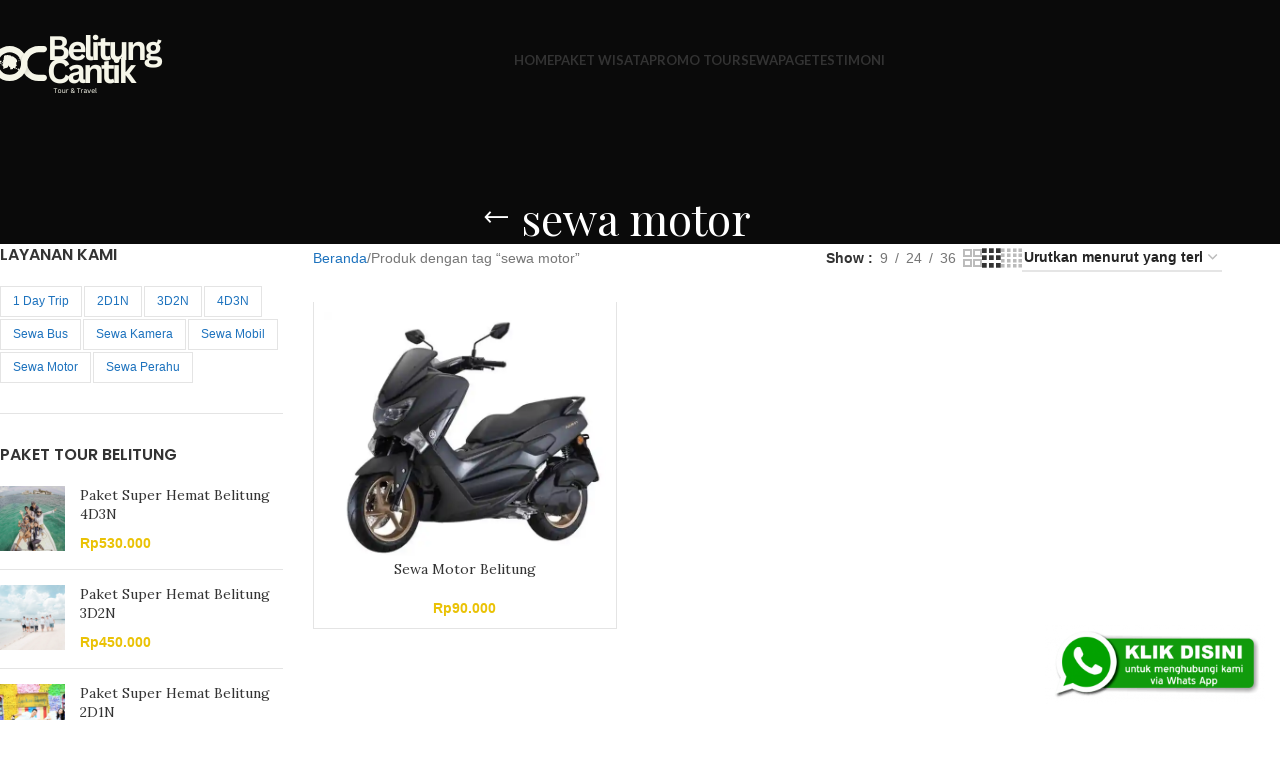

--- FILE ---
content_type: text/html; charset=UTF-8
request_url: https://www.pakettourbelitung.net/product-tag/sewa-motor/
body_size: 37107
content:
<!DOCTYPE html><html lang="id"><head><meta charset="UTF-8"><link rel="profile" href="https://gmpg.org/xfn/11"><link rel="pingback" href="https://www.pakettourbelitung.net/xmlrpc.php"><meta name='robots' content='index, follow, max-image-preview:large, max-snippet:-1, max-video-preview:-1' /><style>img:is([sizes="auto" i], [sizes^="auto," i]) { contain-intrinsic-size: 3000px 1500px }</style> <script>window._wca = window._wca || [];</script> <title>sewa motor Arsip | Paket Tour Belitung</title><link rel="canonical" href="https://www.pakettourbelitung.net/product-tag/sewa-motor/" /><meta property="og:locale" content="id_ID" /><meta property="og:type" content="article" /><meta property="og:title" content="sewa motor Arsip" /><meta property="og:url" content="https://www.pakettourbelitung.net/product-tag/sewa-motor/" /><meta property="og:site_name" content="Paket Tour Belitung" /><meta name="twitter:card" content="summary_large_image" /> <script type="application/ld+json" class="yoast-schema-graph">{"@context":"https://schema.org","@graph":[{"@type":"CollectionPage","@id":"https://www.pakettourbelitung.net/product-tag/sewa-motor/","url":"https://www.pakettourbelitung.net/product-tag/sewa-motor/","name":"sewa motor Arsip | Paket Tour Belitung","isPartOf":{"@id":"https://www.pakettourbelitung.net/#website"},"primaryImageOfPage":{"@id":"https://www.pakettourbelitung.net/product-tag/sewa-motor/#primaryimage"},"image":{"@id":"https://www.pakettourbelitung.net/product-tag/sewa-motor/#primaryimage"},"thumbnailUrl":"https://i0.wp.com/www.pakettourbelitung.net/wp-content/uploads/2021/03/yamaha-nmax-2019.jpg?fit=800%2C528&ssl=1","breadcrumb":{"@id":"https://www.pakettourbelitung.net/product-tag/sewa-motor/#breadcrumb"},"inLanguage":"id"},{"@type":"ImageObject","inLanguage":"id","@id":"https://www.pakettourbelitung.net/product-tag/sewa-motor/#primaryimage","url":"https://i0.wp.com/www.pakettourbelitung.net/wp-content/uploads/2021/03/yamaha-nmax-2019.jpg?fit=800%2C528&ssl=1","contentUrl":"https://i0.wp.com/www.pakettourbelitung.net/wp-content/uploads/2021/03/yamaha-nmax-2019.jpg?fit=800%2C528&ssl=1","width":800,"height":528},{"@type":"BreadcrumbList","@id":"https://www.pakettourbelitung.net/product-tag/sewa-motor/#breadcrumb","itemListElement":[{"@type":"ListItem","position":1,"name":"Home","item":"https://www.pakettourbelitung.net/"},{"@type":"ListItem","position":2,"name":"sewa motor"}]},{"@type":"WebSite","@id":"https://www.pakettourbelitung.net/#website","url":"https://www.pakettourbelitung.net/","name":"Paket Tour Belitung","description":"Creative Holidays, create your kind of holiday","publisher":{"@id":"https://www.pakettourbelitung.net/#organization"},"potentialAction":[{"@type":"SearchAction","target":{"@type":"EntryPoint","urlTemplate":"https://www.pakettourbelitung.net/?s={search_term_string}"},"query-input":{"@type":"PropertyValueSpecification","valueRequired":true,"valueName":"search_term_string"}}],"inLanguage":"id"},{"@type":"Organization","@id":"https://www.pakettourbelitung.net/#organization","name":"CV. Belitung Cantik Mandiri","url":"https://www.pakettourbelitung.net/","logo":{"@type":"ImageObject","inLanguage":"id","@id":"https://www.pakettourbelitung.net/#/schema/logo/image/","url":"https://i0.wp.com/www.pakettourbelitung.net/wp-content/uploads/2018/06/logo-bulet.png?fit=80%2C82&ssl=1","contentUrl":"https://i0.wp.com/www.pakettourbelitung.net/wp-content/uploads/2018/06/logo-bulet.png?fit=80%2C82&ssl=1","width":80,"height":82,"caption":"CV. Belitung Cantik Mandiri"},"image":{"@id":"https://www.pakettourbelitung.net/#/schema/logo/image/"},"sameAs":["https://www.facebook.com/belitungcantiktour/","https://www.instagram.com/travelbelitungcantik/","https://www.linkedin.com/in/ferdian-hadi-saputra-0779aa192/","https://www.youtube.com/channel/UCu6UVbRZakxitVVa-mZazGg/","https://www.tiktok.com/@belitungcantiktour?_t=ZS-8zlqVXN1yny&_r=1"]}]}</script> <link rel='dns-prefetch' href='//stats.wp.com' /><link rel='dns-prefetch' href='//www.googletagmanager.com' /><link rel='dns-prefetch' href='//fonts.googleapis.com' /><link rel='preconnect' href='//i0.wp.com' /><link rel='preconnect' href='//c0.wp.com' /><link rel="alternate" type="application/rss+xml" title="Paket Tour Belitung &raquo; Feed" href="https://www.pakettourbelitung.net/feed/" /><link rel="alternate" type="application/rss+xml" title="Paket Tour Belitung &raquo; Umpan Komentar" href="https://www.pakettourbelitung.net/comments/feed/" /><link rel="alternate" type="application/rss+xml" title="Umpan Paket Tour Belitung &raquo; sewa motor Tag" href="https://www.pakettourbelitung.net/product-tag/sewa-motor/feed/" /><link rel='stylesheet' id='ht_ctc_main_css-css' href='https://www.pakettourbelitung.net/wp-content/cache/autoptimize/css/autoptimize_single_90764566e6f527f37570b1106e05042f.css?ver=4.29' type='text/css' media='all' /><link rel='stylesheet' id='sbr_styles-css' href='https://www.pakettourbelitung.net/wp-content/plugins/reviews-feed/assets/css/sbr-styles.min.css?ver=2.1.1' type='text/css' media='all' /><link rel='stylesheet' id='sbi_styles-css' href='https://www.pakettourbelitung.net/wp-content/plugins/instagram-feed/css/sbi-styles.min.css?ver=6.9.1' type='text/css' media='all' /><link rel='stylesheet' id='wp-block-library-css' href='https://www.pakettourbelitung.net/wp-includes/css/dist/block-library/style.min.css?ver=6.8.3' type='text/css' media='all' /><style id='safe-svg-svg-icon-style-inline-css' type='text/css'>.safe-svg-cover{text-align:center}.safe-svg-cover .safe-svg-inside{display:inline-block;max-width:100%}.safe-svg-cover svg{fill:currentColor;height:100%;max-height:100%;max-width:100%;width:100%}</style><link rel='stylesheet' id='mediaelement-css' href='https://www.pakettourbelitung.net/wp-includes/js/mediaelement/mediaelementplayer-legacy.min.css?ver=4.2.17' type='text/css' media='all' /><link rel='stylesheet' id='wp-mediaelement-css' href='https://www.pakettourbelitung.net/wp-includes/js/mediaelement/wp-mediaelement.min.css?ver=6.8.3' type='text/css' media='all' /><style id='jetpack-sharing-buttons-style-inline-css' type='text/css'>.jetpack-sharing-buttons__services-list{display:flex;flex-direction:row;flex-wrap:wrap;gap:0;list-style-type:none;margin:5px;padding:0}.jetpack-sharing-buttons__services-list.has-small-icon-size{font-size:12px}.jetpack-sharing-buttons__services-list.has-normal-icon-size{font-size:16px}.jetpack-sharing-buttons__services-list.has-large-icon-size{font-size:24px}.jetpack-sharing-buttons__services-list.has-huge-icon-size{font-size:36px}@media print{.jetpack-sharing-buttons__services-list{display:none!important}}.editor-styles-wrapper .wp-block-jetpack-sharing-buttons{gap:0;padding-inline-start:0}ul.jetpack-sharing-buttons__services-list.has-background{padding:1.25em 2.375em}</style><style id='global-styles-inline-css' type='text/css'>:root{--wp--preset--aspect-ratio--square: 1;--wp--preset--aspect-ratio--4-3: 4/3;--wp--preset--aspect-ratio--3-4: 3/4;--wp--preset--aspect-ratio--3-2: 3/2;--wp--preset--aspect-ratio--2-3: 2/3;--wp--preset--aspect-ratio--16-9: 16/9;--wp--preset--aspect-ratio--9-16: 9/16;--wp--preset--color--black: #000000;--wp--preset--color--cyan-bluish-gray: #abb8c3;--wp--preset--color--white: #ffffff;--wp--preset--color--pale-pink: #f78da7;--wp--preset--color--vivid-red: #cf2e2e;--wp--preset--color--luminous-vivid-orange: #ff6900;--wp--preset--color--luminous-vivid-amber: #fcb900;--wp--preset--color--light-green-cyan: #7bdcb5;--wp--preset--color--vivid-green-cyan: #00d084;--wp--preset--color--pale-cyan-blue: #8ed1fc;--wp--preset--color--vivid-cyan-blue: #0693e3;--wp--preset--color--vivid-purple: #9b51e0;--wp--preset--gradient--vivid-cyan-blue-to-vivid-purple: linear-gradient(135deg,rgba(6,147,227,1) 0%,rgb(155,81,224) 100%);--wp--preset--gradient--light-green-cyan-to-vivid-green-cyan: linear-gradient(135deg,rgb(122,220,180) 0%,rgb(0,208,130) 100%);--wp--preset--gradient--luminous-vivid-amber-to-luminous-vivid-orange: linear-gradient(135deg,rgba(252,185,0,1) 0%,rgba(255,105,0,1) 100%);--wp--preset--gradient--luminous-vivid-orange-to-vivid-red: linear-gradient(135deg,rgba(255,105,0,1) 0%,rgb(207,46,46) 100%);--wp--preset--gradient--very-light-gray-to-cyan-bluish-gray: linear-gradient(135deg,rgb(238,238,238) 0%,rgb(169,184,195) 100%);--wp--preset--gradient--cool-to-warm-spectrum: linear-gradient(135deg,rgb(74,234,220) 0%,rgb(151,120,209) 20%,rgb(207,42,186) 40%,rgb(238,44,130) 60%,rgb(251,105,98) 80%,rgb(254,248,76) 100%);--wp--preset--gradient--blush-light-purple: linear-gradient(135deg,rgb(255,206,236) 0%,rgb(152,150,240) 100%);--wp--preset--gradient--blush-bordeaux: linear-gradient(135deg,rgb(254,205,165) 0%,rgb(254,45,45) 50%,rgb(107,0,62) 100%);--wp--preset--gradient--luminous-dusk: linear-gradient(135deg,rgb(255,203,112) 0%,rgb(199,81,192) 50%,rgb(65,88,208) 100%);--wp--preset--gradient--pale-ocean: linear-gradient(135deg,rgb(255,245,203) 0%,rgb(182,227,212) 50%,rgb(51,167,181) 100%);--wp--preset--gradient--electric-grass: linear-gradient(135deg,rgb(202,248,128) 0%,rgb(113,206,126) 100%);--wp--preset--gradient--midnight: linear-gradient(135deg,rgb(2,3,129) 0%,rgb(40,116,252) 100%);--wp--preset--font-size--small: 13px;--wp--preset--font-size--medium: 20px;--wp--preset--font-size--large: 36px;--wp--preset--font-size--x-large: 42px;--wp--preset--spacing--20: 0.44rem;--wp--preset--spacing--30: 0.67rem;--wp--preset--spacing--40: 1rem;--wp--preset--spacing--50: 1.5rem;--wp--preset--spacing--60: 2.25rem;--wp--preset--spacing--70: 3.38rem;--wp--preset--spacing--80: 5.06rem;--wp--preset--shadow--natural: 6px 6px 9px rgba(0, 0, 0, 0.2);--wp--preset--shadow--deep: 12px 12px 50px rgba(0, 0, 0, 0.4);--wp--preset--shadow--sharp: 6px 6px 0px rgba(0, 0, 0, 0.2);--wp--preset--shadow--outlined: 6px 6px 0px -3px rgba(255, 255, 255, 1), 6px 6px rgba(0, 0, 0, 1);--wp--preset--shadow--crisp: 6px 6px 0px rgba(0, 0, 0, 1);}:where(body) { margin: 0; }.wp-site-blocks > .alignleft { float: left; margin-right: 2em; }.wp-site-blocks > .alignright { float: right; margin-left: 2em; }.wp-site-blocks > .aligncenter { justify-content: center; margin-left: auto; margin-right: auto; }:where(.is-layout-flex){gap: 0.5em;}:where(.is-layout-grid){gap: 0.5em;}.is-layout-flow > .alignleft{float: left;margin-inline-start: 0;margin-inline-end: 2em;}.is-layout-flow > .alignright{float: right;margin-inline-start: 2em;margin-inline-end: 0;}.is-layout-flow > .aligncenter{margin-left: auto !important;margin-right: auto !important;}.is-layout-constrained > .alignleft{float: left;margin-inline-start: 0;margin-inline-end: 2em;}.is-layout-constrained > .alignright{float: right;margin-inline-start: 2em;margin-inline-end: 0;}.is-layout-constrained > .aligncenter{margin-left: auto !important;margin-right: auto !important;}.is-layout-constrained > :where(:not(.alignleft):not(.alignright):not(.alignfull)){margin-left: auto !important;margin-right: auto !important;}body .is-layout-flex{display: flex;}.is-layout-flex{flex-wrap: wrap;align-items: center;}.is-layout-flex > :is(*, div){margin: 0;}body .is-layout-grid{display: grid;}.is-layout-grid > :is(*, div){margin: 0;}body{padding-top: 0px;padding-right: 0px;padding-bottom: 0px;padding-left: 0px;}a:where(:not(.wp-element-button)){text-decoration: none;}:root :where(.wp-element-button, .wp-block-button__link){background-color: #32373c;border-width: 0;color: #fff;font-family: inherit;font-size: inherit;line-height: inherit;padding: calc(0.667em + 2px) calc(1.333em + 2px);text-decoration: none;}.has-black-color{color: var(--wp--preset--color--black) !important;}.has-cyan-bluish-gray-color{color: var(--wp--preset--color--cyan-bluish-gray) !important;}.has-white-color{color: var(--wp--preset--color--white) !important;}.has-pale-pink-color{color: var(--wp--preset--color--pale-pink) !important;}.has-vivid-red-color{color: var(--wp--preset--color--vivid-red) !important;}.has-luminous-vivid-orange-color{color: var(--wp--preset--color--luminous-vivid-orange) !important;}.has-luminous-vivid-amber-color{color: var(--wp--preset--color--luminous-vivid-amber) !important;}.has-light-green-cyan-color{color: var(--wp--preset--color--light-green-cyan) !important;}.has-vivid-green-cyan-color{color: var(--wp--preset--color--vivid-green-cyan) !important;}.has-pale-cyan-blue-color{color: var(--wp--preset--color--pale-cyan-blue) !important;}.has-vivid-cyan-blue-color{color: var(--wp--preset--color--vivid-cyan-blue) !important;}.has-vivid-purple-color{color: var(--wp--preset--color--vivid-purple) !important;}.has-black-background-color{background-color: var(--wp--preset--color--black) !important;}.has-cyan-bluish-gray-background-color{background-color: var(--wp--preset--color--cyan-bluish-gray) !important;}.has-white-background-color{background-color: var(--wp--preset--color--white) !important;}.has-pale-pink-background-color{background-color: var(--wp--preset--color--pale-pink) !important;}.has-vivid-red-background-color{background-color: var(--wp--preset--color--vivid-red) !important;}.has-luminous-vivid-orange-background-color{background-color: var(--wp--preset--color--luminous-vivid-orange) !important;}.has-luminous-vivid-amber-background-color{background-color: var(--wp--preset--color--luminous-vivid-amber) !important;}.has-light-green-cyan-background-color{background-color: var(--wp--preset--color--light-green-cyan) !important;}.has-vivid-green-cyan-background-color{background-color: var(--wp--preset--color--vivid-green-cyan) !important;}.has-pale-cyan-blue-background-color{background-color: var(--wp--preset--color--pale-cyan-blue) !important;}.has-vivid-cyan-blue-background-color{background-color: var(--wp--preset--color--vivid-cyan-blue) !important;}.has-vivid-purple-background-color{background-color: var(--wp--preset--color--vivid-purple) !important;}.has-black-border-color{border-color: var(--wp--preset--color--black) !important;}.has-cyan-bluish-gray-border-color{border-color: var(--wp--preset--color--cyan-bluish-gray) !important;}.has-white-border-color{border-color: var(--wp--preset--color--white) !important;}.has-pale-pink-border-color{border-color: var(--wp--preset--color--pale-pink) !important;}.has-vivid-red-border-color{border-color: var(--wp--preset--color--vivid-red) !important;}.has-luminous-vivid-orange-border-color{border-color: var(--wp--preset--color--luminous-vivid-orange) !important;}.has-luminous-vivid-amber-border-color{border-color: var(--wp--preset--color--luminous-vivid-amber) !important;}.has-light-green-cyan-border-color{border-color: var(--wp--preset--color--light-green-cyan) !important;}.has-vivid-green-cyan-border-color{border-color: var(--wp--preset--color--vivid-green-cyan) !important;}.has-pale-cyan-blue-border-color{border-color: var(--wp--preset--color--pale-cyan-blue) !important;}.has-vivid-cyan-blue-border-color{border-color: var(--wp--preset--color--vivid-cyan-blue) !important;}.has-vivid-purple-border-color{border-color: var(--wp--preset--color--vivid-purple) !important;}.has-vivid-cyan-blue-to-vivid-purple-gradient-background{background: var(--wp--preset--gradient--vivid-cyan-blue-to-vivid-purple) !important;}.has-light-green-cyan-to-vivid-green-cyan-gradient-background{background: var(--wp--preset--gradient--light-green-cyan-to-vivid-green-cyan) !important;}.has-luminous-vivid-amber-to-luminous-vivid-orange-gradient-background{background: var(--wp--preset--gradient--luminous-vivid-amber-to-luminous-vivid-orange) !important;}.has-luminous-vivid-orange-to-vivid-red-gradient-background{background: var(--wp--preset--gradient--luminous-vivid-orange-to-vivid-red) !important;}.has-very-light-gray-to-cyan-bluish-gray-gradient-background{background: var(--wp--preset--gradient--very-light-gray-to-cyan-bluish-gray) !important;}.has-cool-to-warm-spectrum-gradient-background{background: var(--wp--preset--gradient--cool-to-warm-spectrum) !important;}.has-blush-light-purple-gradient-background{background: var(--wp--preset--gradient--blush-light-purple) !important;}.has-blush-bordeaux-gradient-background{background: var(--wp--preset--gradient--blush-bordeaux) !important;}.has-luminous-dusk-gradient-background{background: var(--wp--preset--gradient--luminous-dusk) !important;}.has-pale-ocean-gradient-background{background: var(--wp--preset--gradient--pale-ocean) !important;}.has-electric-grass-gradient-background{background: var(--wp--preset--gradient--electric-grass) !important;}.has-midnight-gradient-background{background: var(--wp--preset--gradient--midnight) !important;}.has-small-font-size{font-size: var(--wp--preset--font-size--small) !important;}.has-medium-font-size{font-size: var(--wp--preset--font-size--medium) !important;}.has-large-font-size{font-size: var(--wp--preset--font-size--large) !important;}.has-x-large-font-size{font-size: var(--wp--preset--font-size--x-large) !important;}
:where(.wp-block-post-template.is-layout-flex){gap: 1.25em;}:where(.wp-block-post-template.is-layout-grid){gap: 1.25em;}
:where(.wp-block-columns.is-layout-flex){gap: 2em;}:where(.wp-block-columns.is-layout-grid){gap: 2em;}
:root :where(.wp-block-pullquote){font-size: 1.5em;line-height: 1.6;}</style><link rel='stylesheet' id='pi-dcw-css' href='https://www.pakettourbelitung.net/wp-content/cache/autoptimize/css/autoptimize_single_2565384629388085e1c6458df171a971.css?ver=2.1.73.73' type='text/css' media='all' /><style id='pi-dcw-inline-css' type='text/css'>.pisol_buy_now_button{
			color:#ffffff !important;
			background-color: #ee6443 !important;
		}</style><link rel='stylesheet' id='wapf-frontend-css-css' href='https://www.pakettourbelitung.net/wp-content/plugins/advanced-product-fields-for-woocommerce/assets/css/frontend.min.css?ver=1.6.17' type='text/css' media='all' /><style id='woocommerce-inline-inline-css' type='text/css'>.woocommerce form .form-row .required { visibility: visible; }</style><link rel='stylesheet' id='omw_style-css' href='https://www.pakettourbelitung.net/wp-content/plugins/woo-order-on-whatsapp//assets/css/style.min.css?ver=2.4.1' type='text/css' media='all' /><link rel='stylesheet' id='tablepress-default-css' href='https://www.pakettourbelitung.net/wp-content/cache/autoptimize/css/autoptimize_single_cbfd28748fe28384c2c562576760e742.css?ver=3.1.3' type='text/css' media='all' /><link rel='stylesheet' id='elementor-icons-css' href='https://www.pakettourbelitung.net/wp-content/plugins/elementor/assets/lib/eicons/css/elementor-icons.min.css?ver=5.44.0' type='text/css' media='all' /><link rel='stylesheet' id='elementor-frontend-css' href='https://www.pakettourbelitung.net/wp-content/plugins/elementor/assets/css/frontend.min.css?ver=3.32.0' type='text/css' media='all' /><link rel='stylesheet' id='elementor-post-6900-css' href='https://www.pakettourbelitung.net/wp-content/uploads/elementor/css/post-6900.css?ver=1768765013' type='text/css' media='all' /><link rel='stylesheet' id='sbistyles-css' href='https://www.pakettourbelitung.net/wp-content/plugins/instagram-feed/css/sbi-styles.min.css?ver=6.9.1' type='text/css' media='all' /><link rel='stylesheet' id='woodmart-style-css' href='https://www.pakettourbelitung.net/wp-content/themes/woodmart/css/parts/base.min.css?ver=8.1.2' type='text/css' media='all' /><link rel='stylesheet' id='wd-helpers-wpb-elem-css' href='https://www.pakettourbelitung.net/wp-content/themes/woodmart/css/parts/helpers-wpb-elem.min.css?ver=8.1.2' type='text/css' media='all' /><link rel='stylesheet' id='wd-revolution-slider-css' href='https://www.pakettourbelitung.net/wp-content/themes/woodmart/css/parts/int-rev-slider.min.css?ver=8.1.2' type='text/css' media='all' /><link rel='stylesheet' id='wd-elementor-base-css' href='https://www.pakettourbelitung.net/wp-content/themes/woodmart/css/parts/int-elem-base.min.css?ver=8.1.2' type='text/css' media='all' /><link rel='stylesheet' id='wd-elementor-pro-base-css' href='https://www.pakettourbelitung.net/wp-content/themes/woodmart/css/parts/int-elementor-pro.min.css?ver=8.1.2' type='text/css' media='all' /><link rel='stylesheet' id='wd-int-wordfence-css' href='https://www.pakettourbelitung.net/wp-content/themes/woodmart/css/parts/int-wordfence.min.css?ver=8.1.2' type='text/css' media='all' /><link rel='stylesheet' id='wd-woocommerce-base-css' href='https://www.pakettourbelitung.net/wp-content/themes/woodmart/css/parts/woocommerce-base.min.css?ver=8.1.2' type='text/css' media='all' /><link rel='stylesheet' id='wd-mod-star-rating-css' href='https://www.pakettourbelitung.net/wp-content/themes/woodmart/css/parts/mod-star-rating.min.css?ver=8.1.2' type='text/css' media='all' /><link rel='stylesheet' id='wd-woocommerce-block-notices-css' href='https://www.pakettourbelitung.net/wp-content/themes/woodmart/css/parts/woo-mod-block-notices.min.css?ver=8.1.2' type='text/css' media='all' /><link rel='stylesheet' id='wd-widget-active-filters-css' href='https://www.pakettourbelitung.net/wp-content/themes/woodmart/css/parts/woo-widget-active-filters.min.css?ver=8.1.2' type='text/css' media='all' /><link rel='stylesheet' id='wd-woo-shop-predefined-css' href='https://www.pakettourbelitung.net/wp-content/themes/woodmart/css/parts/woo-shop-predefined.min.css?ver=8.1.2' type='text/css' media='all' /><link rel='stylesheet' id='wd-woo-shop-el-products-per-page-css' href='https://www.pakettourbelitung.net/wp-content/themes/woodmart/css/parts/woo-shop-el-products-per-page.min.css?ver=8.1.2' type='text/css' media='all' /><link rel='stylesheet' id='wd-woo-shop-page-title-css' href='https://www.pakettourbelitung.net/wp-content/themes/woodmart/css/parts/woo-shop-page-title.min.css?ver=8.1.2' type='text/css' media='all' /><link rel='stylesheet' id='wd-woo-mod-shop-loop-head-css' href='https://www.pakettourbelitung.net/wp-content/themes/woodmart/css/parts/woo-mod-shop-loop-head.min.css?ver=8.1.2' type='text/css' media='all' /><link rel='stylesheet' id='wd-woo-shop-el-order-by-css' href='https://www.pakettourbelitung.net/wp-content/themes/woodmart/css/parts/woo-shop-el-order-by.min.css?ver=8.1.2' type='text/css' media='all' /><link rel='stylesheet' id='wd-woo-shop-el-products-view-css' href='https://www.pakettourbelitung.net/wp-content/themes/woodmart/css/parts/woo-shop-el-products-view.min.css?ver=8.1.2' type='text/css' media='all' /><link rel='stylesheet' id='wd-wp-blocks-css' href='https://www.pakettourbelitung.net/wp-content/themes/woodmart/css/parts/wp-blocks.min.css?ver=8.1.2' type='text/css' media='all' /><link rel='stylesheet' id='wd-header-base-css' href='https://www.pakettourbelitung.net/wp-content/themes/woodmart/css/parts/header-base.min.css?ver=8.1.2' type='text/css' media='all' /><link rel='stylesheet' id='wd-mod-tools-css' href='https://www.pakettourbelitung.net/wp-content/themes/woodmart/css/parts/mod-tools.min.css?ver=8.1.2' type='text/css' media='all' /><link rel='stylesheet' id='wd-header-elements-base-css' href='https://www.pakettourbelitung.net/wp-content/themes/woodmart/css/parts/header-el-base.min.css?ver=8.1.2' type='text/css' media='all' /><link rel='stylesheet' id='wd-info-box-css' href='https://www.pakettourbelitung.net/wp-content/themes/woodmart/css/parts/el-info-box.min.css?ver=8.1.2' type='text/css' media='all' /><link rel='stylesheet' id='wd-header-mobile-nav-dropdown-css' href='https://www.pakettourbelitung.net/wp-content/themes/woodmart/css/parts/header-el-mobile-nav-dropdown.min.css?ver=8.1.2' type='text/css' media='all' /><link rel='stylesheet' id='wd-page-title-css' href='https://www.pakettourbelitung.net/wp-content/themes/woodmart/css/parts/page-title.min.css?ver=8.1.2' type='text/css' media='all' /><link rel='stylesheet' id='wd-off-canvas-sidebar-css' href='https://www.pakettourbelitung.net/wp-content/themes/woodmart/css/parts/opt-off-canvas-sidebar.min.css?ver=8.1.2' type='text/css' media='all' /><link rel='stylesheet' id='wd-widget-tag-cloud-css' href='https://www.pakettourbelitung.net/wp-content/themes/woodmart/css/parts/widget-tag-cloud.min.css?ver=8.1.2' type='text/css' media='all' /><link rel='stylesheet' id='wd-widget-wd-layered-nav-css' href='https://www.pakettourbelitung.net/wp-content/themes/woodmart/css/parts/woo-widget-wd-layered-nav.min.css?ver=8.1.2' type='text/css' media='all' /><link rel='stylesheet' id='wd-woo-mod-swatches-base-css' href='https://www.pakettourbelitung.net/wp-content/themes/woodmart/css/parts/woo-mod-swatches-base.min.css?ver=8.1.2' type='text/css' media='all' /><link rel='stylesheet' id='wd-woo-mod-swatches-filter-css' href='https://www.pakettourbelitung.net/wp-content/themes/woodmart/css/parts/woo-mod-swatches-filter.min.css?ver=8.1.2' type='text/css' media='all' /><link rel='stylesheet' id='wd-widget-slider-price-filter-css' href='https://www.pakettourbelitung.net/wp-content/themes/woodmart/css/parts/woo-widget-slider-price-filter.min.css?ver=8.1.2' type='text/css' media='all' /><link rel='stylesheet' id='wd-widget-product-list-css' href='https://www.pakettourbelitung.net/wp-content/themes/woodmart/css/parts/woo-widget-product-list.min.css?ver=8.1.2' type='text/css' media='all' /><link rel='stylesheet' id='wd-woo-mod-swatches-style-1-css' href='https://www.pakettourbelitung.net/wp-content/themes/woodmart/css/parts/woo-mod-swatches-style-1.min.css?ver=8.1.2' type='text/css' media='all' /><link rel='stylesheet' id='wd-woo-mod-swatches-style-4-css' href='https://www.pakettourbelitung.net/wp-content/themes/woodmart/css/parts/woo-mod-swatches-style-4.min.css?ver=8.1.2' type='text/css' media='all' /><link rel='stylesheet' id='wd-shop-filter-area-css' href='https://www.pakettourbelitung.net/wp-content/themes/woodmart/css/parts/woo-shop-el-filters-area.min.css?ver=8.1.2' type='text/css' media='all' /><link rel='stylesheet' id='wd-bordered-product-css' href='https://www.pakettourbelitung.net/wp-content/themes/woodmart/css/parts/woo-opt-bordered-product.min.css?ver=8.1.2' type='text/css' media='all' /><link rel='stylesheet' id='wd-woo-opt-title-limit-css' href='https://www.pakettourbelitung.net/wp-content/themes/woodmart/css/parts/woo-opt-title-limit.min.css?ver=8.1.2' type='text/css' media='all' /><link rel='stylesheet' id='wd-product-loop-css' href='https://www.pakettourbelitung.net/wp-content/themes/woodmart/css/parts/woo-product-loop.min.css?ver=8.1.2' type='text/css' media='all' /><link rel='stylesheet' id='wd-product-loop-quick-css' href='https://www.pakettourbelitung.net/wp-content/themes/woodmart/css/parts/woo-product-loop-quick.min.css?ver=8.1.2' type='text/css' media='all' /><link rel='stylesheet' id='wd-woo-mod-add-btn-replace-css' href='https://www.pakettourbelitung.net/wp-content/themes/woodmart/css/parts/woo-mod-add-btn-replace.min.css?ver=8.1.2' type='text/css' media='all' /><link rel='stylesheet' id='wd-categories-loop-default-css' href='https://www.pakettourbelitung.net/wp-content/themes/woodmart/css/parts/woo-categories-loop-default-old.min.css?ver=8.1.2' type='text/css' media='all' /><link rel='stylesheet' id='wd-woo-categories-loop-css' href='https://www.pakettourbelitung.net/wp-content/themes/woodmart/css/parts/woo-categories-loop.min.css?ver=8.1.2' type='text/css' media='all' /><link rel='stylesheet' id='wd-categories-loop-css' href='https://www.pakettourbelitung.net/wp-content/themes/woodmart/css/parts/woo-categories-loop-old.min.css?ver=8.1.2' type='text/css' media='all' /><link rel='stylesheet' id='wd-sticky-loader-css' href='https://www.pakettourbelitung.net/wp-content/themes/woodmart/css/parts/mod-sticky-loader.min.css?ver=8.1.2' type='text/css' media='all' /><link rel='stylesheet' id='wd-footer-base-css' href='https://www.pakettourbelitung.net/wp-content/themes/woodmart/css/parts/footer-base.min.css?ver=8.1.2' type='text/css' media='all' /><link rel='stylesheet' id='wd-social-icons-css' href='https://www.pakettourbelitung.net/wp-content/themes/woodmart/css/parts/el-social-icons.min.css?ver=8.1.2' type='text/css' media='all' /><link rel='stylesheet' id='wd-social-icons-styles-css' href='https://www.pakettourbelitung.net/wp-content/themes/woodmart/css/parts/el-social-styles.min.css?ver=8.1.2' type='text/css' media='all' /><link rel='stylesheet' id='wd-wd-search-form-css' href='https://www.pakettourbelitung.net/wp-content/themes/woodmart/css/parts/wd-search-form.min.css?ver=8.1.2' type='text/css' media='all' /><link rel='stylesheet' id='wd-shop-off-canvas-sidebar-css' href='https://www.pakettourbelitung.net/wp-content/themes/woodmart/css/parts/opt-shop-off-canvas-sidebar.min.css?ver=8.1.2' type='text/css' media='all' /><link rel='stylesheet' id='xts-style-header_282216-css' href='https://www.pakettourbelitung.net/wp-content/uploads/2025/11/xts-header_282216-1762574022.css?ver=8.1.2' type='text/css' media='all' /><link rel='stylesheet' id='xts-style-theme_settings_default-css' href='https://www.pakettourbelitung.net/wp-content/uploads/2025/11/xts-theme_settings_default-1762512371.css?ver=8.1.2' type='text/css' media='all' /><link rel='stylesheet' id='xts-google-fonts-css' href='https://fonts.googleapis.com/css?family=Playfair+Display%3A400%2C600%7CLora%3A400%2C600%7CLato%3A400%2C700%7CPoppins%3A400%2C600&#038;ver=8.1.2' type='text/css' media='all' /><style id='rocket-lazyload-inline-css' type='text/css'>.rll-youtube-player{position:relative;padding-bottom:56.23%;height:0;overflow:hidden;max-width:100%;}.rll-youtube-player:focus-within{outline: 2px solid currentColor;outline-offset: 5px;}.rll-youtube-player iframe{position:absolute;top:0;left:0;width:100%;height:100%;z-index:100;background:0 0}.rll-youtube-player img{bottom:0;display:block;left:0;margin:auto;max-width:100%;width:100%;position:absolute;right:0;top:0;border:none;height:auto;-webkit-transition:.4s all;-moz-transition:.4s all;transition:.4s all}.rll-youtube-player img:hover{-webkit-filter:brightness(75%)}.rll-youtube-player .play{height:100%;width:100%;left:0;top:0;position:absolute;background:url(https://www.pakettourbelitung.net/wp-content/plugins/rocket-lazy-load/assets/img/youtube.png) no-repeat center;background-color: transparent !important;cursor:pointer;border:none;}</style><link rel='stylesheet' id='elementor-gf-local-roboto-css' href='https://www.pakettourbelitung.net/wp-content/uploads/elementor/google-fonts/css/roboto.css?ver=1758004172' type='text/css' media='all' /><link rel='stylesheet' id='elementor-gf-local-robotoslab-css' href='https://www.pakettourbelitung.net/wp-content/uploads/elementor/google-fonts/css/robotoslab.css?ver=1758004177' type='text/css' media='all' /> <script type="text/javascript" src="https://www.pakettourbelitung.net/wp-includes/js/jquery/jquery.min.js?ver=3.7.1" id="jquery-core-js"></script> <script type="text/javascript" src="https://www.pakettourbelitung.net/wp-includes/js/jquery/jquery-migrate.min.js?ver=3.4.1" id="jquery-migrate-js"></script> <script type="text/javascript" src="https://www.pakettourbelitung.net/wp-content/cache/autoptimize/js/autoptimize_single_e03bf21f3ee8311ac4c32615e03c7461.js?ver=4.29" id="ht_ctc_app_js-js"></script> <script type="text/javascript" id="pi-dcw-js-extra">var pisol_dcw_setting = {"ajax_url":"https:\/\/www.pakettourbelitung.net\/wp-admin\/admin-ajax.php"};</script> <script type="text/javascript" src="https://www.pakettourbelitung.net/wp-content/cache/autoptimize/js/autoptimize_single_54cc1adf808aa87efd95a0356400c1fd.js?ver=2.1.73.73" id="pi-dcw-js"></script> <script type="text/javascript" src="https://www.pakettourbelitung.net/wp-content/plugins/woocommerce/assets/js/jquery-blockui/jquery.blockUI.min.js?ver=2.7.0-wc.10.2.3" id="jquery-blockui-js" data-wp-strategy="defer"></script> <script type="text/javascript" src="https://www.pakettourbelitung.net/wp-content/plugins/woocommerce/assets/js/js-cookie/js.cookie.min.js?ver=2.1.4-wc.10.2.3" id="js-cookie-js" data-wp-strategy="defer"></script> <script type="text/javascript" src="https://stats.wp.com/s-202604.js" id="woocommerce-analytics-js" defer="defer" data-wp-strategy="defer"></script> 
 <script type="text/javascript" src="https://www.googletagmanager.com/gtag/js?id=AW-10998153988" id="google_gtagjs-js" async></script> <script type="text/javascript" id="google_gtagjs-js-after">window.dataLayer = window.dataLayer || [];function gtag(){dataLayer.push(arguments);}
gtag("js", new Date());
gtag("set", "developer_id.dZTNiMT", true);
gtag("config", "AW-10998153988");
 window._googlesitekit = window._googlesitekit || {}; window._googlesitekit.throttledEvents = []; window._googlesitekit.gtagEvent = (name, data) => { var key = JSON.stringify( { name, data } ); if ( !! window._googlesitekit.throttledEvents[ key ] ) { return; } window._googlesitekit.throttledEvents[ key ] = true; setTimeout( () => { delete window._googlesitekit.throttledEvents[ key ]; }, 5 ); gtag( "event", name, { ...data, event_source: "site-kit" } ); };</script> <script type="text/javascript" src="https://www.pakettourbelitung.net/wp-content/themes/woodmart/js/libs/device.min.js?ver=8.1.2" id="wd-device-library-js"></script> <script type="text/javascript" src="https://www.pakettourbelitung.net/wp-content/themes/woodmart/js/scripts/global/scrollBar.min.js?ver=8.1.2" id="wd-scrollbar-js"></script> <link rel="https://api.w.org/" href="https://www.pakettourbelitung.net/wp-json/" /><link rel="alternate" title="JSON" type="application/json" href="https://www.pakettourbelitung.net/wp-json/wp/v2/product_tag/451" /><link rel="EditURI" type="application/rsd+xml" title="RSD" href="https://www.pakettourbelitung.net/xmlrpc.php?rsd" /><meta name="generator" content="WordPress 6.8.3" /><meta name="generator" content="WooCommerce 10.2.3" /><meta name="generator" content="Site Kit by Google 1.165.0" /><script type="text/javascript">(function(url){
	if(/(?:Chrome\/26\.0\.1410\.63 Safari\/537\.31|WordfenceTestMonBot)/.test(navigator.userAgent)){ return; }
	var addEvent = function(evt, handler) {
		if (window.addEventListener) {
			document.addEventListener(evt, handler, false);
		} else if (window.attachEvent) {
			document.attachEvent('on' + evt, handler);
		}
	};
	var removeEvent = function(evt, handler) {
		if (window.removeEventListener) {
			document.removeEventListener(evt, handler, false);
		} else if (window.detachEvent) {
			document.detachEvent('on' + evt, handler);
		}
	};
	var evts = 'contextmenu dblclick drag dragend dragenter dragleave dragover dragstart drop keydown keypress keyup mousedown mousemove mouseout mouseover mouseup mousewheel scroll'.split(' ');
	var logHuman = function() {
		if (window.wfLogHumanRan) { return; }
		window.wfLogHumanRan = true;
		var wfscr = document.createElement('script');
		wfscr.type = 'text/javascript';
		wfscr.async = true;
		wfscr.src = url + '&r=' + Math.random();
		(document.getElementsByTagName('head')[0]||document.getElementsByTagName('body')[0]).appendChild(wfscr);
		for (var i = 0; i < evts.length; i++) {
			removeEvent(evts[i], logHuman);
		}
	};
	for (var i = 0; i < evts.length; i++) {
		addEvent(evts[i], logHuman);
	}
})('//www.pakettourbelitung.net/?wordfence_lh=1&hid=CF89BD7C3A8D546172EECB7D58F0A390');</script><meta name="ti-site-data" content="eyJyIjoiMTowITc6MjQhMzA6MTAxIiwibyI6Imh0dHBzOlwvXC93d3cucGFrZXR0b3VyYmVsaXR1bmcubmV0XC93cC1hZG1pblwvYWRtaW4tYWpheC5waHA/YWN0aW9uPXRpX29ubGluZV91c2Vyc19nb29nbGUmcD0lMkZwcm9kdWN0LXRhZyUyRnNld2EtbW90b3IlMkYifQ==" /><meta name="viewport" content="width=device-width, initial-scale=1.0, maximum-scale=1.0, user-scalable=no"> <noscript><style>.woocommerce-product-gallery{ opacity: 1 !important; }</style></noscript><meta name="generator" content="Elementor 3.32.0; features: additional_custom_breakpoints; settings: css_print_method-external, google_font-enabled, font_display-auto"><style>.e-con.e-parent:nth-of-type(n+4):not(.e-lazyloaded):not(.e-no-lazyload),
				.e-con.e-parent:nth-of-type(n+4):not(.e-lazyloaded):not(.e-no-lazyload) * {
					background-image: none !important;
				}
				@media screen and (max-height: 1024px) {
					.e-con.e-parent:nth-of-type(n+3):not(.e-lazyloaded):not(.e-no-lazyload),
					.e-con.e-parent:nth-of-type(n+3):not(.e-lazyloaded):not(.e-no-lazyload) * {
						background-image: none !important;
					}
				}
				@media screen and (max-height: 640px) {
					.e-con.e-parent:nth-of-type(n+2):not(.e-lazyloaded):not(.e-no-lazyload),
					.e-con.e-parent:nth-of-type(n+2):not(.e-lazyloaded):not(.e-no-lazyload) * {
						background-image: none !important;
					}
				}</style><meta name="generator" content="Powered by Slider Revolution 6.6.16 - responsive, Mobile-Friendly Slider Plugin for WordPress with comfortable drag and drop interface." /><link rel="icon" href="https://i0.wp.com/www.pakettourbelitung.net/wp-content/uploads/2025/10/cropped-BC-TP.png?fit=32%2C32&#038;ssl=1" sizes="32x32" /><link rel="icon" href="https://i0.wp.com/www.pakettourbelitung.net/wp-content/uploads/2025/10/cropped-BC-TP.png?fit=192%2C192&#038;ssl=1" sizes="192x192" /><link rel="apple-touch-icon" href="https://i0.wp.com/www.pakettourbelitung.net/wp-content/uploads/2025/10/cropped-BC-TP.png?fit=180%2C180&#038;ssl=1" /><meta name="msapplication-TileImage" content="https://i0.wp.com/www.pakettourbelitung.net/wp-content/uploads/2025/10/cropped-BC-TP.png?fit=270%2C270&#038;ssl=1" /><style type="text/css" id="wp-custom-css">iframe[src*="//youtube.com/"], iframe[src*="//www.youtube.com/"] {
   display: block;
   margin: 0 auto;
}

.tabs-layout-tabs {
   display: block;
}

.product-image-summary div.quantity {
    display: none;
}</style><style></style><noscript><style id="rocket-lazyload-nojs-css">.rll-youtube-player, [data-lazy-src]{display:none !important;}</style></noscript></head><body data-rsssl=1 class="archive tax-product_tag term-sewa-motor term-451 wp-theme-woodmart theme-woodmart woocommerce woocommerce-page woocommerce-no-js wrapper-full-width  categories-accordion-on woodmart-archive-shop woodmart-ajax-shop-on wd-header-overlap elementor-default elementor-kit-6900"> <script type="text/javascript" id="wd-flicker-fix">// Flicker fix.</script> <div class="wd-page-wrapper website-wrapper"><header class="whb-header whb-header_282216 whb-overcontent whb-sticky-shadow whb-scroll-stick whb-sticky-real"><div class="whb-main-header"><div class="whb-row whb-general-header whb-sticky-row whb-without-bg whb-without-border whb-color-light whb-flex-flex-middle"><div class="container"><div class="whb-flex-row whb-general-header-inner"><div class="whb-column whb-col-left whb-column8 whb-visible-lg"><div class="site-logo whb-gs8bcnxektjsro21n657 wd-switch-logo"> <a href="https://www.pakettourbelitung.net/" class="wd-logo wd-main-logo" rel="home" aria-label="Site logo"> <img width="176" height="66" src="data:image/svg+xml,%3Csvg%20xmlns='http://www.w3.org/2000/svg'%20viewBox='0%200%20176%2066'%3E%3C/svg%3E" class="attachment-full size-full" alt="" style="max-width:250px;" decoding="async" data-lazy-srcset="https://i0.wp.com/www.pakettourbelitung.net/wp-content/uploads/2025/10/Belitung-Cantik-Putih-1.png?w=176&amp;ssl=1 176w, https://i0.wp.com/www.pakettourbelitung.net/wp-content/uploads/2025/10/Belitung-Cantik-Putih-1.png?resize=150%2C56&amp;ssl=1 150w" data-lazy-sizes="(max-width: 176px) 100vw, 176px" data-attachment-id="13333" data-permalink="https://www.pakettourbelitung.net/?attachment_id=13333" data-orig-file="https://i0.wp.com/www.pakettourbelitung.net/wp-content/uploads/2025/10/Belitung-Cantik-Putih-1.png?fit=176%2C66&amp;ssl=1" data-orig-size="176,66" data-comments-opened="1" data-image-meta="{&quot;aperture&quot;:&quot;0&quot;,&quot;credit&quot;:&quot;&quot;,&quot;camera&quot;:&quot;&quot;,&quot;caption&quot;:&quot;&quot;,&quot;created_timestamp&quot;:&quot;0&quot;,&quot;copyright&quot;:&quot;&quot;,&quot;focal_length&quot;:&quot;0&quot;,&quot;iso&quot;:&quot;0&quot;,&quot;shutter_speed&quot;:&quot;0&quot;,&quot;title&quot;:&quot;&quot;,&quot;orientation&quot;:&quot;0&quot;}" data-image-title="Belitung Cantik Putih 1" data-image-description="" data-image-caption="" data-medium-file="https://i0.wp.com/www.pakettourbelitung.net/wp-content/uploads/2025/10/Belitung-Cantik-Putih-1.png?fit=176%2C66&amp;ssl=1" data-large-file="https://i0.wp.com/www.pakettourbelitung.net/wp-content/uploads/2025/10/Belitung-Cantik-Putih-1.png?fit=176%2C66&amp;ssl=1" data-lazy-src="https://i0.wp.com/www.pakettourbelitung.net/wp-content/uploads/2025/10/Belitung-Cantik-Putih-1.png?fit=176%2C66&amp;ssl=1" /><noscript><img width="176" height="66" src="https://i0.wp.com/www.pakettourbelitung.net/wp-content/uploads/2025/10/Belitung-Cantik-Putih-1.png?fit=176%2C66&amp;ssl=1" class="attachment-full size-full" alt="" style="max-width:250px;" decoding="async" srcset="https://i0.wp.com/www.pakettourbelitung.net/wp-content/uploads/2025/10/Belitung-Cantik-Putih-1.png?w=176&amp;ssl=1 176w, https://i0.wp.com/www.pakettourbelitung.net/wp-content/uploads/2025/10/Belitung-Cantik-Putih-1.png?resize=150%2C56&amp;ssl=1 150w" sizes="(max-width: 176px) 100vw, 176px" data-attachment-id="13333" data-permalink="https://www.pakettourbelitung.net/?attachment_id=13333" data-orig-file="https://i0.wp.com/www.pakettourbelitung.net/wp-content/uploads/2025/10/Belitung-Cantik-Putih-1.png?fit=176%2C66&amp;ssl=1" data-orig-size="176,66" data-comments-opened="1" data-image-meta="{&quot;aperture&quot;:&quot;0&quot;,&quot;credit&quot;:&quot;&quot;,&quot;camera&quot;:&quot;&quot;,&quot;caption&quot;:&quot;&quot;,&quot;created_timestamp&quot;:&quot;0&quot;,&quot;copyright&quot;:&quot;&quot;,&quot;focal_length&quot;:&quot;0&quot;,&quot;iso&quot;:&quot;0&quot;,&quot;shutter_speed&quot;:&quot;0&quot;,&quot;title&quot;:&quot;&quot;,&quot;orientation&quot;:&quot;0&quot;}" data-image-title="Belitung Cantik Putih 1" data-image-description="" data-image-caption="" data-medium-file="https://i0.wp.com/www.pakettourbelitung.net/wp-content/uploads/2025/10/Belitung-Cantik-Putih-1.png?fit=176%2C66&amp;ssl=1" data-large-file="https://i0.wp.com/www.pakettourbelitung.net/wp-content/uploads/2025/10/Belitung-Cantik-Putih-1.png?fit=176%2C66&amp;ssl=1" /></noscript> </a> <a href="https://www.pakettourbelitung.net/" class="wd-logo wd-sticky-logo" rel="home"> <img width="176" height="66" src="data:image/svg+xml,%3Csvg%20xmlns='http://www.w3.org/2000/svg'%20viewBox='0%200%20176%2066'%3E%3C/svg%3E" class="attachment-full size-full" alt="" style="max-width:250px;" decoding="async" data-lazy-srcset="https://i0.wp.com/www.pakettourbelitung.net/wp-content/uploads/2025/10/Belitung-Cantik-Putih-1.png?w=176&amp;ssl=1 176w, https://i0.wp.com/www.pakettourbelitung.net/wp-content/uploads/2025/10/Belitung-Cantik-Putih-1.png?resize=150%2C56&amp;ssl=1 150w" data-lazy-sizes="(max-width: 176px) 100vw, 176px" data-attachment-id="13333" data-permalink="https://www.pakettourbelitung.net/?attachment_id=13333" data-orig-file="https://i0.wp.com/www.pakettourbelitung.net/wp-content/uploads/2025/10/Belitung-Cantik-Putih-1.png?fit=176%2C66&amp;ssl=1" data-orig-size="176,66" data-comments-opened="1" data-image-meta="{&quot;aperture&quot;:&quot;0&quot;,&quot;credit&quot;:&quot;&quot;,&quot;camera&quot;:&quot;&quot;,&quot;caption&quot;:&quot;&quot;,&quot;created_timestamp&quot;:&quot;0&quot;,&quot;copyright&quot;:&quot;&quot;,&quot;focal_length&quot;:&quot;0&quot;,&quot;iso&quot;:&quot;0&quot;,&quot;shutter_speed&quot;:&quot;0&quot;,&quot;title&quot;:&quot;&quot;,&quot;orientation&quot;:&quot;0&quot;}" data-image-title="Belitung Cantik Putih 1" data-image-description="" data-image-caption="" data-medium-file="https://i0.wp.com/www.pakettourbelitung.net/wp-content/uploads/2025/10/Belitung-Cantik-Putih-1.png?fit=176%2C66&amp;ssl=1" data-large-file="https://i0.wp.com/www.pakettourbelitung.net/wp-content/uploads/2025/10/Belitung-Cantik-Putih-1.png?fit=176%2C66&amp;ssl=1" data-lazy-src="https://i0.wp.com/www.pakettourbelitung.net/wp-content/uploads/2025/10/Belitung-Cantik-Putih-1.png?fit=176%2C66&amp;ssl=1" /><noscript><img width="176" height="66" src="https://i0.wp.com/www.pakettourbelitung.net/wp-content/uploads/2025/10/Belitung-Cantik-Putih-1.png?fit=176%2C66&amp;ssl=1" class="attachment-full size-full" alt="" style="max-width:250px;" decoding="async" srcset="https://i0.wp.com/www.pakettourbelitung.net/wp-content/uploads/2025/10/Belitung-Cantik-Putih-1.png?w=176&amp;ssl=1 176w, https://i0.wp.com/www.pakettourbelitung.net/wp-content/uploads/2025/10/Belitung-Cantik-Putih-1.png?resize=150%2C56&amp;ssl=1 150w" sizes="(max-width: 176px) 100vw, 176px" data-attachment-id="13333" data-permalink="https://www.pakettourbelitung.net/?attachment_id=13333" data-orig-file="https://i0.wp.com/www.pakettourbelitung.net/wp-content/uploads/2025/10/Belitung-Cantik-Putih-1.png?fit=176%2C66&amp;ssl=1" data-orig-size="176,66" data-comments-opened="1" data-image-meta="{&quot;aperture&quot;:&quot;0&quot;,&quot;credit&quot;:&quot;&quot;,&quot;camera&quot;:&quot;&quot;,&quot;caption&quot;:&quot;&quot;,&quot;created_timestamp&quot;:&quot;0&quot;,&quot;copyright&quot;:&quot;&quot;,&quot;focal_length&quot;:&quot;0&quot;,&quot;iso&quot;:&quot;0&quot;,&quot;shutter_speed&quot;:&quot;0&quot;,&quot;title&quot;:&quot;&quot;,&quot;orientation&quot;:&quot;0&quot;}" data-image-title="Belitung Cantik Putih 1" data-image-description="" data-image-caption="" data-medium-file="https://i0.wp.com/www.pakettourbelitung.net/wp-content/uploads/2025/10/Belitung-Cantik-Putih-1.png?fit=176%2C66&amp;ssl=1" data-large-file="https://i0.wp.com/www.pakettourbelitung.net/wp-content/uploads/2025/10/Belitung-Cantik-Putih-1.png?fit=176%2C66&amp;ssl=1" /></noscript> </a></div></div><div class="whb-column whb-col-center whb-column9 whb-visible-lg"><div class="wd-header-nav wd-header-main-nav text-center wd-design-1 whb-p2ohnqzt7vyqtiguoc50" role="navigation" aria-label="Main navigation"><ul id="menu-main-menu" class="menu wd-nav wd-nav-main wd-style-default wd-gap-s"><li id="menu-item-9546" class="menu-item menu-item-type-post_type menu-item-object-page menu-item-home menu-item-9546 item-level-0 menu-simple-dropdown wd-event-hover" ><a href="https://www.pakettourbelitung.net/" class="woodmart-nav-link"><span class="nav-link-text">Home</span></a></li><li id="menu-item-9550" class="menu-item menu-item-type-custom menu-item-object-custom menu-item-has-children menu-item-9550 item-level-0 menu-simple-dropdown wd-event-hover" ><a href="#" class="woodmart-nav-link"><span class="nav-link-text">Paket Wisata</span></a><div class="color-scheme-dark wd-design-default wd-dropdown-menu wd-dropdown"><div class="container wd-entry-content"><ul class="wd-sub-menu color-scheme-dark"><li id="menu-item-9549" class="menu-item menu-item-type-post_type menu-item-object-page menu-item-9549 item-level-1 wd-event-hover" ><a href="https://www.pakettourbelitung.net/katalog/" class="woodmart-nav-link">Semua Paket</a></li><li id="menu-item-9558" class="menu-item menu-item-type-custom menu-item-object-custom menu-item-has-children menu-item-9558 item-level-1 wd-event-hover" ><a href="#" class="woodmart-nav-link">Paket Super Hemat Belitung</a><ul class="sub-sub-menu wd-dropdown"><li id="menu-item-9559" class="menu-item menu-item-type-post_type menu-item-object-product menu-item-9559 item-level-2 wd-event-hover" ><a href="https://www.pakettourbelitung.net/product/paket-super-hemat-belitung-2-hari-1-malam/" class="woodmart-nav-link">Paket Super Hemat Belitung 2D1N</a></li><li id="menu-item-9560" class="menu-item menu-item-type-post_type menu-item-object-product menu-item-9560 item-level-2 wd-event-hover" ><a href="https://www.pakettourbelitung.net/product/paket-super-hemat-belitung-3d2n/" class="woodmart-nav-link">Paket Super Hemat Belitung 3D2N</a></li><li id="menu-item-9561" class="menu-item menu-item-type-post_type menu-item-object-product menu-item-9561 item-level-2 wd-event-hover" ><a href="https://www.pakettourbelitung.net/product/paket-super-hemat-belitung-4d3n/" class="woodmart-nav-link">Paket Super Hemat Belitung 4D3N</a></li></ul></li><li id="menu-item-9551" class="menu-item menu-item-type-custom menu-item-object-custom menu-item-has-children menu-item-9551 item-level-1 wd-event-hover" ><a href="#" class="woodmart-nav-link">Paket Wisata Hemat</a><ul class="sub-sub-menu wd-dropdown"><li id="menu-item-9552" class="menu-item menu-item-type-post_type menu-item-object-product menu-item-9552 item-level-2 wd-event-hover" ><a href="https://www.pakettourbelitung.net/product/paket-ekonomis-belitung-2-hari-1-malam/" class="woodmart-nav-link">Paket Wisata Hemat 2D1N</a></li><li id="menu-item-9553" class="menu-item menu-item-type-post_type menu-item-object-product menu-item-9553 item-level-2 wd-event-hover" ><a href="https://www.pakettourbelitung.net/product/paket-wisata-ekonomi-belitung-3-hari-2-malam/" class="woodmart-nav-link">Paket Wisata Hemat 3D2N</a></li><li id="menu-item-9554" class="menu-item menu-item-type-post_type menu-item-object-product menu-item-9554 item-level-2 wd-event-hover" ><a href="https://www.pakettourbelitung.net/product/paket-wisata-ekonomis-belitung-4-hari-3-malam/" class="woodmart-nav-link">Paket Wisata Hemat 4D3N</a></li></ul></li><li id="menu-item-9562" class="menu-item menu-item-type-custom menu-item-object-custom menu-item-has-children menu-item-9562 item-level-1 wd-event-hover" ><a href="#" class="woodmart-nav-link">Paket Wisata Reguler</a><ul class="sub-sub-menu wd-dropdown"><li id="menu-item-9563" class="menu-item menu-item-type-post_type menu-item-object-product menu-item-9563 item-level-2 wd-event-hover" ><a href="https://www.pakettourbelitung.net/product/paket-wisata-reguler-belitung-2-hari-1-malam/" class="woodmart-nav-link">Paket Wisata Reguler 2D1N</a></li><li id="menu-item-9564" class="menu-item menu-item-type-post_type menu-item-object-product menu-item-9564 item-level-2 wd-event-hover" ><a href="https://www.pakettourbelitung.net/product/paket-wisata-reguler-belitung-3-hari-2-malam/" class="woodmart-nav-link">Paket Wisata Reguler 3D2N</a></li><li id="menu-item-9565" class="menu-item menu-item-type-post_type menu-item-object-product menu-item-9565 item-level-2 wd-event-hover" ><a href="https://www.pakettourbelitung.net/product/paket-wisata-reguler-belitung-4-hari-3-malam/" class="woodmart-nav-link">Paket Wisata Reguler 4D3N</a></li></ul></li><li id="menu-item-9570" class="menu-item menu-item-type-custom menu-item-object-custom menu-item-has-children menu-item-9570 item-level-1 wd-event-hover" ><a href="#" class="woodmart-nav-link">Paket Wisata Keluarga</a><ul class="sub-sub-menu wd-dropdown"><li id="menu-item-9571" class="menu-item menu-item-type-post_type menu-item-object-product menu-item-9571 item-level-2 wd-event-hover" ><a href="https://www.pakettourbelitung.net/product/paket-wisata-keluarga-family-belitung-3-hari-2-malam/" class="woodmart-nav-link">Paket Wisata Keluarga 3D2N</a></li><li id="menu-item-9572" class="menu-item menu-item-type-post_type menu-item-object-product menu-item-9572 item-level-2 wd-event-hover" ><a href="https://www.pakettourbelitung.net/product/paket-wisata-keluarga-family-belitung-4-hari-3-malam/" class="woodmart-nav-link">Paket Wisata Keluarga 4D3N</a></li></ul></li><li id="menu-item-9573" class="menu-item menu-item-type-custom menu-item-object-custom menu-item-has-children menu-item-9573 item-level-1 wd-event-hover" ><a href="#" class="woodmart-nav-link">Paket Honeymoon</a><ul class="sub-sub-menu wd-dropdown"><li id="menu-item-9574" class="menu-item menu-item-type-post_type menu-item-object-product menu-item-9574 item-level-2 wd-event-hover" ><a href="https://www.pakettourbelitung.net/product/paket-bula-madu-belitung-3-hari-2-malam/" class="woodmart-nav-link">Paket Honeymoon 3D2N</a></li><li id="menu-item-9575" class="menu-item menu-item-type-post_type menu-item-object-product menu-item-9575 item-level-2 wd-event-hover" ><a href="https://www.pakettourbelitung.net/product/paket-bulan-madu-belitung-4-hari-3-malam/" class="woodmart-nav-link">Paket Honeymoon 4D3N</a></li></ul></li><li id="menu-item-9555" class="menu-item menu-item-type-custom menu-item-object-custom menu-item-has-children menu-item-9555 item-level-1 wd-event-hover" ><a href="#" class="woodmart-nav-link">Paket Hemat + Pulau Leebong</a><ul class="sub-sub-menu wd-dropdown"><li id="menu-item-9556" class="menu-item menu-item-type-post_type menu-item-object-product menu-item-9556 item-level-2 wd-event-hover" ><a href="https://www.pakettourbelitung.net/product/paket-wisata-ekonomis-belitung-3-hari-2-malam-pulau-leebong/" class="woodmart-nav-link">Paket Hemat 3D2N + Pulau Leebong</a></li><li id="menu-item-9557" class="menu-item menu-item-type-post_type menu-item-object-product menu-item-9557 item-level-2 wd-event-hover" ><a href="https://www.pakettourbelitung.net/product/paket-wisata-ekonomis-belitung-4-hari-3-malam-pulau-leebong/" class="woodmart-nav-link">Paket Hemat 4D3N + Pulau Leebong</a></li></ul></li><li id="menu-item-9566" class="menu-item menu-item-type-custom menu-item-object-custom menu-item-has-children menu-item-9566 item-level-1 wd-event-hover" ><a href="#" class="woodmart-nav-link">Paket Wisata Tanpa Hotel</a><ul class="sub-sub-menu wd-dropdown"><li id="menu-item-9567" class="menu-item menu-item-type-post_type menu-item-object-product menu-item-9567 item-level-2 wd-event-hover" ><a href="https://www.pakettourbelitung.net/product/paket-wisata-belitung-non-hotel-2-hari-1-malam/" class="woodmart-nav-link">Paket Wisata Tanpa Hotel 2D1N</a></li><li id="menu-item-9568" class="menu-item menu-item-type-post_type menu-item-object-product menu-item-9568 item-level-2 wd-event-hover" ><a href="https://www.pakettourbelitung.net/product/paket-wisata-belitung-non-hotel-3-hari-2-malam/" class="woodmart-nav-link">Paket Wisata Tanpa Hotel 3D2N</a></li><li id="menu-item-9569" class="menu-item menu-item-type-post_type menu-item-object-product menu-item-9569 item-level-2 wd-event-hover" ><a href="https://www.pakettourbelitung.net/product/paket-wisata-belitung-non-hotel-4-hari-3-malam/" class="woodmart-nav-link">Paket Wisata Tanpa Hotel 4D3N</a></li></ul></li><li id="menu-item-9576" class="menu-item menu-item-type-post_type menu-item-object-product menu-item-9576 item-level-1 wd-event-hover" ><a href="https://www.pakettourbelitung.net/product/paket-wisata-satu-hari-island-hopping-belitung/" class="woodmart-nav-link">One Day Tour Hopping Island</a></li><li id="menu-item-9577" class="menu-item menu-item-type-post_type menu-item-object-product menu-item-9577 item-level-1 wd-event-hover" ><a href="https://www.pakettourbelitung.net/product/paket-satu-hari-pulau-leebong-belitung/" class="woodmart-nav-link">One Day Tour Leebong Island</a></li></ul></div></div></li><li id="menu-item-9578" class="menu-item menu-item-type-custom menu-item-object-custom menu-item-has-children menu-item-9578 item-level-0 menu-simple-dropdown wd-event-hover" ><a href="#" class="woodmart-nav-link"><span class="nav-link-text">Promo Tour</span></a><div class="color-scheme-dark wd-design-default wd-dropdown-menu wd-dropdown"><div class="container wd-entry-content"><ul class="wd-sub-menu color-scheme-dark"><li id="menu-item-9579" class="menu-item menu-item-type-custom menu-item-object-custom menu-item-has-children menu-item-9579 item-level-1 wd-event-hover" ><a href="#" class="woodmart-nav-link">Paket Promo Hotel *2 Havana Mutiara</a><ul class="sub-sub-menu wd-dropdown"><li id="menu-item-9588" class="menu-item menu-item-type-post_type menu-item-object-product menu-item-9588 item-level-2 wd-event-hover" ><a href="https://www.pakettourbelitung.net/product/paket-promo-wisata-havana-hotel-3-hari-2-malam/" class="woodmart-nav-link">Paket Promo Hotel Havana 3D2N</a></li><li id="menu-item-9587" class="menu-item menu-item-type-post_type menu-item-object-product menu-item-9587 item-level-2 wd-event-hover" ><a href="https://www.pakettourbelitung.net/product/paket-promo-wisata-havana-hotel-4-hari-3-malam/" class="woodmart-nav-link">Paket Promo Hotel Havana 4D3N</a></li></ul></li></ul></div></div></li><li id="menu-item-9589" class="menu-item menu-item-type-custom menu-item-object-custom menu-item-has-children menu-item-9589 item-level-0 menu-simple-dropdown wd-event-hover" ><a href="#" class="woodmart-nav-link"><span class="nav-link-text">Sewa</span></a><div class="color-scheme-dark wd-design-default wd-dropdown-menu wd-dropdown"><div class="container wd-entry-content"><ul class="wd-sub-menu color-scheme-dark"><li id="menu-item-9825" class="menu-item menu-item-type-custom menu-item-object-custom menu-item-has-children menu-item-9825 item-level-1 wd-event-hover" ><a href="#" class="woodmart-nav-link">Sewa Mobil Belitung</a><ul class="sub-sub-menu wd-dropdown"><li id="menu-item-9593" class="menu-item menu-item-type-post_type menu-item-object-product menu-item-9593 item-level-2 wd-event-hover" ><a href="https://www.pakettourbelitung.net/product/rental-sewa-mobil-di-belitung/" class="woodmart-nav-link">Sewa Mobil dan Taksi Belitung</a></li><li id="menu-item-9596" class="menu-item menu-item-type-post_type menu-item-object-product menu-item-9596 item-level-2 wd-event-hover" ><a href="https://www.pakettourbelitung.net/product/paket-sewa-mobil-belitung-3d2n/" class="woodmart-nav-link">Paket Sewa Mobil 3D2N</a></li></ul></li><li id="menu-item-9594" class="menu-item menu-item-type-post_type menu-item-object-product menu-item-9594 item-level-1 wd-event-hover" ><a href="https://www.pakettourbelitung.net/product/sewa-motor-belitung/" class="woodmart-nav-link">Sewa Motor Belitung</a></li><li id="menu-item-9590" class="menu-item menu-item-type-post_type menu-item-object-product menu-item-9590 item-level-1 wd-event-hover" ><a href="https://www.pakettourbelitung.net/product/sewa-boat-belitung/" class="woodmart-nav-link">Sewa Boat/Kapal Belitung</a></li><li id="menu-item-9595" class="menu-item menu-item-type-custom menu-item-object-custom menu-item-has-children menu-item-9595 item-level-1 wd-event-hover" ><a href="#" class="woodmart-nav-link">Sewa Kamera Belitung</a><ul class="sub-sub-menu wd-dropdown"><li id="menu-item-9591" class="menu-item menu-item-type-post_type menu-item-object-product menu-item-9591 item-level-2 wd-event-hover" ><a href="https://www.pakettourbelitung.net/product/sewa-kamera-gopro-belitung/" class="woodmart-nav-link">Sewa Kamera Gopro</a></li><li id="menu-item-9592" class="menu-item menu-item-type-post_type menu-item-object-product menu-item-9592 item-level-2 wd-event-hover" ><a href="https://www.pakettourbelitung.net/product/sewa-kamera-slr-belitung/" class="woodmart-nav-link">Sewa Kamera Mirrorless</a></li></ul></li></ul></div></div></li><li id="menu-item-9911" class="menu-item menu-item-type-custom menu-item-object-custom menu-item-has-children menu-item-9911 item-level-0 menu-simple-dropdown wd-event-hover" ><a href="#" class="woodmart-nav-link"><span class="nav-link-text">Page</span></a><div class="color-scheme-dark wd-design-default wd-dropdown-menu wd-dropdown"><div class="container wd-entry-content"><ul class="wd-sub-menu color-scheme-dark"><li id="menu-item-9912" class="menu-item menu-item-type-custom menu-item-object-custom menu-item-has-children menu-item-9912 item-level-1 wd-event-hover" ><a href="#" class="woodmart-nav-link">Destinasi</a><ul class="sub-sub-menu wd-dropdown"><li id="menu-item-9934" class="menu-item menu-item-type-taxonomy menu-item-object-category menu-item-9934 item-level-2 wd-event-hover" ><a href="https://www.pakettourbelitung.net/category/pantai/" class="woodmart-nav-link">Pantai</a></li><li id="menu-item-9936" class="menu-item menu-item-type-taxonomy menu-item-object-category menu-item-9936 item-level-2 wd-event-hover" ><a href="https://www.pakettourbelitung.net/category/pulau/" class="woodmart-nav-link">Pulau</a></li><li id="menu-item-9974" class="menu-item menu-item-type-taxonomy menu-item-object-category menu-item-9974 item-level-2 wd-event-hover" ><a href="https://www.pakettourbelitung.net/category/destinasi-lain/" class="woodmart-nav-link">Destinasi Lain</a></li></ul></li><li id="menu-item-9547" class="menu-item menu-item-type-post_type menu-item-object-page menu-item-9547 item-level-1 wd-event-hover" ><a href="https://www.pakettourbelitung.net/blog/" class="woodmart-nav-link">Artikel</a></li></ul></div></div></li><li id="menu-item-9548" class="menu-item menu-item-type-post_type menu-item-object-page menu-item-9548 item-level-0 menu-simple-dropdown wd-event-hover" ><a href="https://www.pakettourbelitung.net/testimoni/" class="woodmart-nav-link"><span class="nav-link-text">Testimoni</span></a></li></ul></div></div><div class="whb-column whb-col-right whb-column10 whb-visible-lg"><div class="info-box-wrapper  whb-914lb9ba053hwphn3tbh"><div id="wd-69713951769f3" class=" wd-info-box text-left box-icon-align-top box-style-base color-scheme- wd-bg-none"><div class="info-box-content"><div class="info-box-inner reset-last-child"></div></div></div></div></div><div class="whb-column whb-mobile-left whb-column_mobile2 whb-hidden-lg"><div class="whb-space-element whb-40jxhf4lr8v5asvm8cjq " style="width:15px;"></div><div class="wd-tools-element wd-header-mobile-nav wd-style-icon wd-design-1 whb-g1k0m1tib7raxrwkm1t3"> <a href="#" rel="nofollow" aria-label="Open mobile menu"> <span class="wd-tools-icon"> </span> <span class="wd-tools-text">Menu</span> </a></div></div><div class="whb-column whb-mobile-center whb-column_mobile3 whb-hidden-lg"><div class="site-logo whb-lt7vdqgaccmapftzurvt"> <a href="https://www.pakettourbelitung.net/" class="wd-logo wd-main-logo" rel="home" aria-label="Site logo"> <img width="176" height="66" src="data:image/svg+xml,%3Csvg%20xmlns='http://www.w3.org/2000/svg'%20viewBox='0%200%20176%2066'%3E%3C/svg%3E" class="attachment-full size-full" alt="" style="max-width:175px;" decoding="async" data-lazy-srcset="https://i0.wp.com/www.pakettourbelitung.net/wp-content/uploads/2025/10/Belitung-Cantik-Putih-1.png?w=176&amp;ssl=1 176w, https://i0.wp.com/www.pakettourbelitung.net/wp-content/uploads/2025/10/Belitung-Cantik-Putih-1.png?resize=150%2C56&amp;ssl=1 150w" data-lazy-sizes="(max-width: 176px) 100vw, 176px" data-attachment-id="13333" data-permalink="https://www.pakettourbelitung.net/?attachment_id=13333" data-orig-file="https://i0.wp.com/www.pakettourbelitung.net/wp-content/uploads/2025/10/Belitung-Cantik-Putih-1.png?fit=176%2C66&amp;ssl=1" data-orig-size="176,66" data-comments-opened="1" data-image-meta="{&quot;aperture&quot;:&quot;0&quot;,&quot;credit&quot;:&quot;&quot;,&quot;camera&quot;:&quot;&quot;,&quot;caption&quot;:&quot;&quot;,&quot;created_timestamp&quot;:&quot;0&quot;,&quot;copyright&quot;:&quot;&quot;,&quot;focal_length&quot;:&quot;0&quot;,&quot;iso&quot;:&quot;0&quot;,&quot;shutter_speed&quot;:&quot;0&quot;,&quot;title&quot;:&quot;&quot;,&quot;orientation&quot;:&quot;0&quot;}" data-image-title="Belitung Cantik Putih 1" data-image-description="" data-image-caption="" data-medium-file="https://i0.wp.com/www.pakettourbelitung.net/wp-content/uploads/2025/10/Belitung-Cantik-Putih-1.png?fit=176%2C66&amp;ssl=1" data-large-file="https://i0.wp.com/www.pakettourbelitung.net/wp-content/uploads/2025/10/Belitung-Cantik-Putih-1.png?fit=176%2C66&amp;ssl=1" data-lazy-src="https://i0.wp.com/www.pakettourbelitung.net/wp-content/uploads/2025/10/Belitung-Cantik-Putih-1.png?fit=176%2C66&amp;ssl=1" /><noscript><img width="176" height="66" src="https://i0.wp.com/www.pakettourbelitung.net/wp-content/uploads/2025/10/Belitung-Cantik-Putih-1.png?fit=176%2C66&amp;ssl=1" class="attachment-full size-full" alt="" style="max-width:175px;" decoding="async" srcset="https://i0.wp.com/www.pakettourbelitung.net/wp-content/uploads/2025/10/Belitung-Cantik-Putih-1.png?w=176&amp;ssl=1 176w, https://i0.wp.com/www.pakettourbelitung.net/wp-content/uploads/2025/10/Belitung-Cantik-Putih-1.png?resize=150%2C56&amp;ssl=1 150w" sizes="(max-width: 176px) 100vw, 176px" data-attachment-id="13333" data-permalink="https://www.pakettourbelitung.net/?attachment_id=13333" data-orig-file="https://i0.wp.com/www.pakettourbelitung.net/wp-content/uploads/2025/10/Belitung-Cantik-Putih-1.png?fit=176%2C66&amp;ssl=1" data-orig-size="176,66" data-comments-opened="1" data-image-meta="{&quot;aperture&quot;:&quot;0&quot;,&quot;credit&quot;:&quot;&quot;,&quot;camera&quot;:&quot;&quot;,&quot;caption&quot;:&quot;&quot;,&quot;created_timestamp&quot;:&quot;0&quot;,&quot;copyright&quot;:&quot;&quot;,&quot;focal_length&quot;:&quot;0&quot;,&quot;iso&quot;:&quot;0&quot;,&quot;shutter_speed&quot;:&quot;0&quot;,&quot;title&quot;:&quot;&quot;,&quot;orientation&quot;:&quot;0&quot;}" data-image-title="Belitung Cantik Putih 1" data-image-description="" data-image-caption="" data-medium-file="https://i0.wp.com/www.pakettourbelitung.net/wp-content/uploads/2025/10/Belitung-Cantik-Putih-1.png?fit=176%2C66&amp;ssl=1" data-large-file="https://i0.wp.com/www.pakettourbelitung.net/wp-content/uploads/2025/10/Belitung-Cantik-Putih-1.png?fit=176%2C66&amp;ssl=1" /></noscript> </a></div></div><div class="whb-column whb-mobile-right whb-column_mobile4 whb-hidden-lg"><div class="whb-space-element whb-dhmpr0ljo3p1ovyq6ui8 " style="width:15px;"></div></div></div></div></div></div></header><div class="wd-page-content main-page-wrapper"><div class="wd-page-title page-title  page-title-default title-size-small title-design-centered color-scheme-light with-back-btn" style=""><div class="container"><div class="wd-title-wrapp"><div class="wd-back-btn wd-action-btn wd-style-icon"><a href="#" rel="nofollow noopener" aria-label="Go back"></a></div><h1 class="entry-title title"> sewa motor</h1></div></div></div><main class="wd-content-layout content-layout-wrapper container wd-builder-off wd-grid-g wd-sidebar-hidden-md-sm wd-sidebar-hidden-sm" role="main" style="--wd-col-lg:12;--wd-gap-lg:30px;--wd-gap-sm:20px;"><aside class="wd-sidebar sidebar-container wd-grid-col sidebar-left" style="--wd-col-lg:3;--wd-col-md:12;--wd-col-sm:12;"><div class="wd-heading"><div class="close-side-widget wd-action-btn wd-style-text wd-cross-icon"> <a href="#" rel="nofollow noopener">Close</a></div></div><div class="widget-area"><div id="woocommerce_product_tag_cloud-2" class="wd-widget widget sidebar-widget woocommerce widget_product_tag_cloud"><h5 class="widget-title">Layanan Kami</h5><div class="tagcloud"><a href="https://www.pakettourbelitung.net/product-tag/1-day-trip/" class="tag-cloud-link tag-link-443 tag-link-position-1" style="font-size: 11.405405405405pt;" aria-label="1 day trip (2 Produk)">1 day trip</a> <a href="https://www.pakettourbelitung.net/product-tag/2d1n/" class="tag-cloud-link tag-link-444 tag-link-position-2" style="font-size: 15.567567567568pt;" aria-label="2D1N (4 Produk)">2D1N</a> <a href="https://www.pakettourbelitung.net/product-tag/3d2n/" class="tag-cloud-link tag-link-445 tag-link-position-3" style="font-size: 22pt;" aria-label="3D2N (10 Produk)">3D2N</a> <a href="https://www.pakettourbelitung.net/product-tag/4d3n/" class="tag-cloud-link tag-link-446 tag-link-position-4" style="font-size: 20.297297297297pt;" aria-label="4D3N (8 Produk)">4D3N</a> <a href="https://www.pakettourbelitung.net/product-tag/sewa-bus/" class="tag-cloud-link tag-link-447 tag-link-position-5" style="font-size: 11.405405405405pt;" aria-label="sewa bus (2 Produk)">sewa bus</a> <a href="https://www.pakettourbelitung.net/product-tag/sewa-kamera/" class="tag-cloud-link tag-link-448 tag-link-position-6" style="font-size: 11.405405405405pt;" aria-label="sewa kamera (2 Produk)">sewa kamera</a> <a href="https://www.pakettourbelitung.net/product-tag/sewa-mobil/" class="tag-cloud-link tag-link-450 tag-link-position-7" style="font-size: 11.405405405405pt;" aria-label="sewa mobil (2 Produk)">sewa mobil</a> <a href="https://www.pakettourbelitung.net/product-tag/sewa-motor/" class="tag-cloud-link tag-link-451 tag-link-position-8" style="font-size: 8pt;" aria-label="sewa motor (1 Produk)">sewa motor</a> <a href="https://www.pakettourbelitung.net/product-tag/sewa-perahu/" class="tag-cloud-link tag-link-452 tag-link-position-9" style="font-size: 8pt;" aria-label="sewa perahu (1 Produk)">sewa perahu</a></div></div><div id="woocommerce_products-4" class="wd-widget widget sidebar-widget woocommerce widget_products"><h5 class="widget-title">Paket Tour Belitung</h5><ul class="product_list_widget"><li> <span class="widget-product-wrap"> <a href="https://www.pakettourbelitung.net/product/paket-super-hemat-belitung-4d3n/" title="Paket Super Hemat Belitung 4D3N" class="widget-product-img"> <img fetchpriority="high" width="600" height="600" src="data:image/svg+xml,%3Csvg%20xmlns='http://www.w3.org/2000/svg'%20viewBox='0%200%20600%20600'%3E%3C/svg%3E" class="attachment-woocommerce_thumbnail size-woocommerce_thumbnail" alt="Paket Super Hemat Belitung 4D3N" decoding="async" data-lazy-srcset="https://i0.wp.com/www.pakettourbelitung.net/wp-content/uploads/2021/04/Pulau-Burung-1-scaled.jpg?resize=150%2C150&amp;ssl=1 150w, https://i0.wp.com/www.pakettourbelitung.net/wp-content/uploads/2021/04/Pulau-Burung-1-scaled.jpg?resize=75%2C75&amp;ssl=1 75w, https://i0.wp.com/www.pakettourbelitung.net/wp-content/uploads/2021/04/Pulau-Burung-1-scaled.jpg?resize=1200%2C1200&amp;ssl=1 1200w, https://i0.wp.com/www.pakettourbelitung.net/wp-content/uploads/2021/04/Pulau-Burung-1-scaled.jpg?resize=600%2C600&amp;ssl=1 600w, https://i0.wp.com/www.pakettourbelitung.net/wp-content/uploads/2021/04/Pulau-Burung-1-scaled.jpg?resize=100%2C100&amp;ssl=1 100w, https://i0.wp.com/www.pakettourbelitung.net/wp-content/uploads/2021/04/Pulau-Burung-1-scaled.jpg?zoom=3&amp;resize=600%2C600&amp;ssl=1 1800w" data-lazy-sizes="(max-width: 600px) 100vw, 600px" data-attachment-id="9769" data-permalink="https://www.pakettourbelitung.net/paket-island-hopping-belitung/processed-with-vsco-with-m5-preset-27/" data-orig-file="https://i0.wp.com/www.pakettourbelitung.net/wp-content/uploads/2021/04/Pulau-Burung-1-scaled.jpg?fit=2560%2C1800&amp;ssl=1" data-orig-size="2560,1800" data-comments-opened="1" data-image-meta="{&quot;aperture&quot;:&quot;0&quot;,&quot;credit&quot;:&quot;&quot;,&quot;camera&quot;:&quot;--&quot;,&quot;caption&quot;:&quot;Processed with VSCO with m5 preset&quot;,&quot;created_timestamp&quot;:&quot;0&quot;,&quot;copyright&quot;:&quot;Hak cipta 2021. Semua hak dilindungi undang-undang.&quot;,&quot;focal_length&quot;:&quot;0&quot;,&quot;iso&quot;:&quot;0&quot;,&quot;shutter_speed&quot;:&quot;1&quot;,&quot;title&quot;:&quot;Processed with VSCO with m5 preset&quot;,&quot;orientation&quot;:&quot;65536&quot;}" data-image-title="Pulau Burung" data-image-description="" data-image-caption="" data-medium-file="https://i0.wp.com/www.pakettourbelitung.net/wp-content/uploads/2021/04/Pulau-Burung-1-scaled.jpg?fit=300%2C211&amp;ssl=1" data-large-file="https://i0.wp.com/www.pakettourbelitung.net/wp-content/uploads/2021/04/Pulau-Burung-1-scaled.jpg?fit=1024%2C720&amp;ssl=1" data-lazy-src="https://i0.wp.com/www.pakettourbelitung.net/wp-content/uploads/2021/04/Pulau-Burung-1-scaled.jpg?resize=600%2C600&amp;ssl=1" /><noscript><img fetchpriority="high" width="600" height="600" src="https://i0.wp.com/www.pakettourbelitung.net/wp-content/uploads/2021/04/Pulau-Burung-1-scaled.jpg?resize=600%2C600&amp;ssl=1" class="attachment-woocommerce_thumbnail size-woocommerce_thumbnail" alt="Paket Super Hemat Belitung 4D3N" decoding="async" srcset="https://i0.wp.com/www.pakettourbelitung.net/wp-content/uploads/2021/04/Pulau-Burung-1-scaled.jpg?resize=150%2C150&amp;ssl=1 150w, https://i0.wp.com/www.pakettourbelitung.net/wp-content/uploads/2021/04/Pulau-Burung-1-scaled.jpg?resize=75%2C75&amp;ssl=1 75w, https://i0.wp.com/www.pakettourbelitung.net/wp-content/uploads/2021/04/Pulau-Burung-1-scaled.jpg?resize=1200%2C1200&amp;ssl=1 1200w, https://i0.wp.com/www.pakettourbelitung.net/wp-content/uploads/2021/04/Pulau-Burung-1-scaled.jpg?resize=600%2C600&amp;ssl=1 600w, https://i0.wp.com/www.pakettourbelitung.net/wp-content/uploads/2021/04/Pulau-Burung-1-scaled.jpg?resize=100%2C100&amp;ssl=1 100w, https://i0.wp.com/www.pakettourbelitung.net/wp-content/uploads/2021/04/Pulau-Burung-1-scaled.jpg?zoom=3&amp;resize=600%2C600&amp;ssl=1 1800w" sizes="(max-width: 600px) 100vw, 600px" data-attachment-id="9769" data-permalink="https://www.pakettourbelitung.net/paket-island-hopping-belitung/processed-with-vsco-with-m5-preset-27/" data-orig-file="https://i0.wp.com/www.pakettourbelitung.net/wp-content/uploads/2021/04/Pulau-Burung-1-scaled.jpg?fit=2560%2C1800&amp;ssl=1" data-orig-size="2560,1800" data-comments-opened="1" data-image-meta="{&quot;aperture&quot;:&quot;0&quot;,&quot;credit&quot;:&quot;&quot;,&quot;camera&quot;:&quot;--&quot;,&quot;caption&quot;:&quot;Processed with VSCO with m5 preset&quot;,&quot;created_timestamp&quot;:&quot;0&quot;,&quot;copyright&quot;:&quot;Hak cipta 2021. Semua hak dilindungi undang-undang.&quot;,&quot;focal_length&quot;:&quot;0&quot;,&quot;iso&quot;:&quot;0&quot;,&quot;shutter_speed&quot;:&quot;1&quot;,&quot;title&quot;:&quot;Processed with VSCO with m5 preset&quot;,&quot;orientation&quot;:&quot;65536&quot;}" data-image-title="Pulau Burung" data-image-description="" data-image-caption="" data-medium-file="https://i0.wp.com/www.pakettourbelitung.net/wp-content/uploads/2021/04/Pulau-Burung-1-scaled.jpg?fit=300%2C211&amp;ssl=1" data-large-file="https://i0.wp.com/www.pakettourbelitung.net/wp-content/uploads/2021/04/Pulau-Burung-1-scaled.jpg?fit=1024%2C720&amp;ssl=1" /></noscript> </a> <span class="widget-product-info"> <a href="https://www.pakettourbelitung.net/product/paket-super-hemat-belitung-4d3n/" title="Paket Super Hemat Belitung 4D3N" class="wd-entities-title"> Paket Super Hemat Belitung 4D3N </a> <span class="price"><span class="woocommerce-Price-amount amount"><bdi><span class="woocommerce-Price-currencySymbol">Rp</span>530.000</bdi></span></span> </span> </span></li><li> <span class="widget-product-wrap"> <a href="https://www.pakettourbelitung.net/product/paket-super-hemat-belitung-3d2n/" title="Paket Super Hemat Belitung 3D2N" class="widget-product-img"> <img width="600" height="600" src="data:image/svg+xml,%3Csvg%20xmlns='http://www.w3.org/2000/svg'%20viewBox='0%200%20600%20600'%3E%3C/svg%3E" class="attachment-woocommerce_thumbnail size-woocommerce_thumbnail" alt="Paket Super Hemat Belitung 3D2N" decoding="async" data-lazy-srcset="https://i0.wp.com/www.pakettourbelitung.net/wp-content/uploads/2021/03/Image_8-scaled.jpg?resize=150%2C150&amp;ssl=1 150w, https://i0.wp.com/www.pakettourbelitung.net/wp-content/uploads/2021/03/Image_8-scaled.jpg?resize=75%2C75&amp;ssl=1 75w, https://i0.wp.com/www.pakettourbelitung.net/wp-content/uploads/2021/03/Image_8-scaled.jpg?resize=1200%2C1200&amp;ssl=1 1200w, https://i0.wp.com/www.pakettourbelitung.net/wp-content/uploads/2021/03/Image_8-scaled.jpg?resize=600%2C600&amp;ssl=1 600w, https://i0.wp.com/www.pakettourbelitung.net/wp-content/uploads/2021/03/Image_8-scaled.jpg?zoom=3&amp;resize=600%2C600&amp;ssl=1 1800w" data-lazy-sizes="(max-width: 600px) 100vw, 600px" data-attachment-id="13041" data-permalink="https://www.pakettourbelitung.net/?attachment_id=13041" data-orig-file="https://i0.wp.com/www.pakettourbelitung.net/wp-content/uploads/2021/03/Image_8-scaled.jpg?fit=2560%2C1707&amp;ssl=1" data-orig-size="2560,1707" data-comments-opened="1" data-image-meta="{&quot;aperture&quot;:&quot;3.5&quot;,&quot;credit&quot;:&quot;&quot;,&quot;camera&quot;:&quot;ILCE-6300&quot;,&quot;caption&quot;:&quot;&quot;,&quot;created_timestamp&quot;:&quot;1564226781&quot;,&quot;copyright&quot;:&quot;&quot;,&quot;focal_length&quot;:&quot;16&quot;,&quot;iso&quot;:&quot;100&quot;,&quot;shutter_speed&quot;:&quot;0.0008&quot;,&quot;title&quot;:&quot;&quot;,&quot;orientation&quot;:&quot;0&quot;}" data-image-title="Pulau Burung Belitung" data-image-description="" data-image-caption="" data-medium-file="https://i0.wp.com/www.pakettourbelitung.net/wp-content/uploads/2021/03/Image_8-scaled.jpg?fit=300%2C200&amp;ssl=1" data-large-file="https://i0.wp.com/www.pakettourbelitung.net/wp-content/uploads/2021/03/Image_8-scaled.jpg?fit=1024%2C683&amp;ssl=1" data-lazy-src="https://i0.wp.com/www.pakettourbelitung.net/wp-content/uploads/2021/03/Image_8-scaled.jpg?resize=600%2C600&amp;ssl=1" /><noscript><img loading="lazy" width="600" height="600" src="https://i0.wp.com/www.pakettourbelitung.net/wp-content/uploads/2021/03/Image_8-scaled.jpg?resize=600%2C600&amp;ssl=1" class="attachment-woocommerce_thumbnail size-woocommerce_thumbnail" alt="Paket Super Hemat Belitung 3D2N" decoding="async" srcset="https://i0.wp.com/www.pakettourbelitung.net/wp-content/uploads/2021/03/Image_8-scaled.jpg?resize=150%2C150&amp;ssl=1 150w, https://i0.wp.com/www.pakettourbelitung.net/wp-content/uploads/2021/03/Image_8-scaled.jpg?resize=75%2C75&amp;ssl=1 75w, https://i0.wp.com/www.pakettourbelitung.net/wp-content/uploads/2021/03/Image_8-scaled.jpg?resize=1200%2C1200&amp;ssl=1 1200w, https://i0.wp.com/www.pakettourbelitung.net/wp-content/uploads/2021/03/Image_8-scaled.jpg?resize=600%2C600&amp;ssl=1 600w, https://i0.wp.com/www.pakettourbelitung.net/wp-content/uploads/2021/03/Image_8-scaled.jpg?zoom=3&amp;resize=600%2C600&amp;ssl=1 1800w" sizes="(max-width: 600px) 100vw, 600px" data-attachment-id="13041" data-permalink="https://www.pakettourbelitung.net/?attachment_id=13041" data-orig-file="https://i0.wp.com/www.pakettourbelitung.net/wp-content/uploads/2021/03/Image_8-scaled.jpg?fit=2560%2C1707&amp;ssl=1" data-orig-size="2560,1707" data-comments-opened="1" data-image-meta="{&quot;aperture&quot;:&quot;3.5&quot;,&quot;credit&quot;:&quot;&quot;,&quot;camera&quot;:&quot;ILCE-6300&quot;,&quot;caption&quot;:&quot;&quot;,&quot;created_timestamp&quot;:&quot;1564226781&quot;,&quot;copyright&quot;:&quot;&quot;,&quot;focal_length&quot;:&quot;16&quot;,&quot;iso&quot;:&quot;100&quot;,&quot;shutter_speed&quot;:&quot;0.0008&quot;,&quot;title&quot;:&quot;&quot;,&quot;orientation&quot;:&quot;0&quot;}" data-image-title="Pulau Burung Belitung" data-image-description="" data-image-caption="" data-medium-file="https://i0.wp.com/www.pakettourbelitung.net/wp-content/uploads/2021/03/Image_8-scaled.jpg?fit=300%2C200&amp;ssl=1" data-large-file="https://i0.wp.com/www.pakettourbelitung.net/wp-content/uploads/2021/03/Image_8-scaled.jpg?fit=1024%2C683&amp;ssl=1" /></noscript> </a> <span class="widget-product-info"> <a href="https://www.pakettourbelitung.net/product/paket-super-hemat-belitung-3d2n/" title="Paket Super Hemat Belitung 3D2N" class="wd-entities-title"> Paket Super Hemat Belitung 3D2N </a> <span class="price"><span class="woocommerce-Price-amount amount"><bdi><span class="woocommerce-Price-currencySymbol">Rp</span>450.000</bdi></span></span> </span> </span></li><li> <span class="widget-product-wrap"> <a href="https://www.pakettourbelitung.net/product/paket-super-hemat-belitung-2-hari-1-malam/" title="Paket Super Hemat Belitung 2D1N" class="widget-product-img"> <img width="600" height="600" src="data:image/svg+xml,%3Csvg%20xmlns='http://www.w3.org/2000/svg'%20viewBox='0%200%20600%20600'%3E%3C/svg%3E" class="attachment-woocommerce_thumbnail size-woocommerce_thumbnail" alt="Paket Super Hemat Belitung 2D1N" decoding="async" data-lazy-srcset="https://i0.wp.com/www.pakettourbelitung.net/wp-content/uploads/2018/06/IMG_3374-2-scaled.jpg?resize=150%2C150&amp;ssl=1 150w, https://i0.wp.com/www.pakettourbelitung.net/wp-content/uploads/2018/06/IMG_3374-2-scaled.jpg?resize=75%2C75&amp;ssl=1 75w, https://i0.wp.com/www.pakettourbelitung.net/wp-content/uploads/2018/06/IMG_3374-2-scaled.jpg?resize=1200%2C1200&amp;ssl=1 1200w, https://i0.wp.com/www.pakettourbelitung.net/wp-content/uploads/2018/06/IMG_3374-2-scaled.jpg?resize=600%2C600&amp;ssl=1 600w, https://i0.wp.com/www.pakettourbelitung.net/wp-content/uploads/2018/06/IMG_3374-2-scaled.jpg?resize=100%2C100&amp;ssl=1 100w, https://i0.wp.com/www.pakettourbelitung.net/wp-content/uploads/2018/06/IMG_3374-2-scaled.jpg?zoom=3&amp;resize=600%2C600&amp;ssl=1 1800w" data-lazy-sizes="(max-width: 600px) 100vw, 600px" data-attachment-id="4331" data-permalink="https://www.pakettourbelitung.net/?attachment_id=4331" data-orig-file="https://i0.wp.com/www.pakettourbelitung.net/wp-content/uploads/2018/06/IMG_3374-2-scaled.jpg?fit=2560%2C1707&amp;ssl=1" data-orig-size="2560,1707" data-comments-opened="1" data-image-meta="{&quot;aperture&quot;:&quot;25&quot;,&quot;credit&quot;:&quot;&quot;,&quot;camera&quot;:&quot;Canon EOS 1200D&quot;,&quot;caption&quot;:&quot;&quot;,&quot;created_timestamp&quot;:&quot;1476359003&quot;,&quot;copyright&quot;:&quot;&quot;,&quot;focal_length&quot;:&quot;24&quot;,&quot;iso&quot;:&quot;1600&quot;,&quot;shutter_speed&quot;:&quot;0.008&quot;,&quot;title&quot;:&quot;&quot;,&quot;orientation&quot;:&quot;1&quot;}" data-image-title="Museum Kata Gantong" data-image-description="" data-image-caption="" data-medium-file="https://i0.wp.com/www.pakettourbelitung.net/wp-content/uploads/2018/06/IMG_3374-2-scaled.jpg?fit=300%2C200&amp;ssl=1" data-large-file="https://i0.wp.com/www.pakettourbelitung.net/wp-content/uploads/2018/06/IMG_3374-2-scaled.jpg?fit=1024%2C683&amp;ssl=1" data-lazy-src="https://i0.wp.com/www.pakettourbelitung.net/wp-content/uploads/2018/06/IMG_3374-2-scaled.jpg?resize=600%2C600&amp;ssl=1" /><noscript><img loading="lazy" width="600" height="600" src="https://i0.wp.com/www.pakettourbelitung.net/wp-content/uploads/2018/06/IMG_3374-2-scaled.jpg?resize=600%2C600&amp;ssl=1" class="attachment-woocommerce_thumbnail size-woocommerce_thumbnail" alt="Paket Super Hemat Belitung 2D1N" decoding="async" srcset="https://i0.wp.com/www.pakettourbelitung.net/wp-content/uploads/2018/06/IMG_3374-2-scaled.jpg?resize=150%2C150&amp;ssl=1 150w, https://i0.wp.com/www.pakettourbelitung.net/wp-content/uploads/2018/06/IMG_3374-2-scaled.jpg?resize=75%2C75&amp;ssl=1 75w, https://i0.wp.com/www.pakettourbelitung.net/wp-content/uploads/2018/06/IMG_3374-2-scaled.jpg?resize=1200%2C1200&amp;ssl=1 1200w, https://i0.wp.com/www.pakettourbelitung.net/wp-content/uploads/2018/06/IMG_3374-2-scaled.jpg?resize=600%2C600&amp;ssl=1 600w, https://i0.wp.com/www.pakettourbelitung.net/wp-content/uploads/2018/06/IMG_3374-2-scaled.jpg?resize=100%2C100&amp;ssl=1 100w, https://i0.wp.com/www.pakettourbelitung.net/wp-content/uploads/2018/06/IMG_3374-2-scaled.jpg?zoom=3&amp;resize=600%2C600&amp;ssl=1 1800w" sizes="(max-width: 600px) 100vw, 600px" data-attachment-id="4331" data-permalink="https://www.pakettourbelitung.net/?attachment_id=4331" data-orig-file="https://i0.wp.com/www.pakettourbelitung.net/wp-content/uploads/2018/06/IMG_3374-2-scaled.jpg?fit=2560%2C1707&amp;ssl=1" data-orig-size="2560,1707" data-comments-opened="1" data-image-meta="{&quot;aperture&quot;:&quot;25&quot;,&quot;credit&quot;:&quot;&quot;,&quot;camera&quot;:&quot;Canon EOS 1200D&quot;,&quot;caption&quot;:&quot;&quot;,&quot;created_timestamp&quot;:&quot;1476359003&quot;,&quot;copyright&quot;:&quot;&quot;,&quot;focal_length&quot;:&quot;24&quot;,&quot;iso&quot;:&quot;1600&quot;,&quot;shutter_speed&quot;:&quot;0.008&quot;,&quot;title&quot;:&quot;&quot;,&quot;orientation&quot;:&quot;1&quot;}" data-image-title="Museum Kata Gantong" data-image-description="" data-image-caption="" data-medium-file="https://i0.wp.com/www.pakettourbelitung.net/wp-content/uploads/2018/06/IMG_3374-2-scaled.jpg?fit=300%2C200&amp;ssl=1" data-large-file="https://i0.wp.com/www.pakettourbelitung.net/wp-content/uploads/2018/06/IMG_3374-2-scaled.jpg?fit=1024%2C683&amp;ssl=1" /></noscript> </a> <span class="widget-product-info"> <a href="https://www.pakettourbelitung.net/product/paket-super-hemat-belitung-2-hari-1-malam/" title="Paket Super Hemat Belitung 2D1N" class="wd-entities-title"> Paket Super Hemat Belitung 2D1N </a> <span class="price"><span class="woocommerce-Price-amount amount"><bdi><span class="woocommerce-Price-currencySymbol">Rp</span>375.000</bdi></span></span> </span> </span></li><li> <span class="widget-product-wrap"> <a href="https://www.pakettourbelitung.net/product/paket-promo-bulan-mad-arnava-belitung-3-hari-2-malam/" title="Promo Paket honeymoon 3D2N Arnava Belitung" class="widget-product-img"> <img width="600" height="600" src="data:image/svg+xml,%3Csvg%20xmlns='http://www.w3.org/2000/svg'%20viewBox='0%200%20600%20600'%3E%3C/svg%3E" class="attachment-woocommerce_thumbnail size-woocommerce_thumbnail" alt="Promo Paket honeymoon 3D2N Arnava Belitung" decoding="async" data-lazy-srcset="https://i0.wp.com/www.pakettourbelitung.net/wp-content/uploads/2021/04/Sd-Laskar-Pelangi-scaled.jpg?resize=150%2C150&amp;ssl=1 150w, https://i0.wp.com/www.pakettourbelitung.net/wp-content/uploads/2021/04/Sd-Laskar-Pelangi-scaled.jpg?resize=75%2C75&amp;ssl=1 75w, https://i0.wp.com/www.pakettourbelitung.net/wp-content/uploads/2021/04/Sd-Laskar-Pelangi-scaled.jpg?resize=1200%2C1200&amp;ssl=1 1200w, https://i0.wp.com/www.pakettourbelitung.net/wp-content/uploads/2021/04/Sd-Laskar-Pelangi-scaled.jpg?resize=600%2C600&amp;ssl=1 600w, https://i0.wp.com/www.pakettourbelitung.net/wp-content/uploads/2021/04/Sd-Laskar-Pelangi-scaled.jpg?resize=100%2C100&amp;ssl=1 100w, https://i0.wp.com/www.pakettourbelitung.net/wp-content/uploads/2021/04/Sd-Laskar-Pelangi-scaled.jpg?resize=45%2C45&amp;ssl=1 45w, https://i0.wp.com/www.pakettourbelitung.net/wp-content/uploads/2021/04/Sd-Laskar-Pelangi-scaled.jpg?zoom=3&amp;resize=600%2C600&amp;ssl=1 1800w" data-lazy-sizes="(max-width: 600px) 100vw, 600px" data-attachment-id="9793" data-permalink="https://www.pakettourbelitung.net/rekomendasi-travel-di-belitung/processed-with-vsco-with-m5-preset-49/" data-orig-file="https://i0.wp.com/www.pakettourbelitung.net/wp-content/uploads/2021/04/Sd-Laskar-Pelangi-scaled.jpg?fit=2560%2C1707&amp;ssl=1" data-orig-size="2560,1707" data-comments-opened="1" data-image-meta="{&quot;aperture&quot;:&quot;7.1&quot;,&quot;credit&quot;:&quot;&quot;,&quot;camera&quot;:&quot;Canon EOS 1200D&quot;,&quot;caption&quot;:&quot;Processed with VSCO with m5 preset&quot;,&quot;created_timestamp&quot;:&quot;1582627678&quot;,&quot;copyright&quot;:&quot;Hak cipta 2020. Semua hak dilindungi undang-undang.&quot;,&quot;focal_length&quot;:&quot;18&quot;,&quot;iso&quot;:&quot;400&quot;,&quot;shutter_speed&quot;:&quot;0.00125&quot;,&quot;title&quot;:&quot;Processed with VSCO with m5 preset&quot;,&quot;orientation&quot;:&quot;1&quot;}" data-image-title="Sd Laskar Pelangi Belitung" data-image-description="" data-image-caption="" data-medium-file="https://i0.wp.com/www.pakettourbelitung.net/wp-content/uploads/2021/04/Sd-Laskar-Pelangi-scaled.jpg?fit=300%2C200&amp;ssl=1" data-large-file="https://i0.wp.com/www.pakettourbelitung.net/wp-content/uploads/2021/04/Sd-Laskar-Pelangi-scaled.jpg?fit=1024%2C683&amp;ssl=1" data-lazy-src="https://i0.wp.com/www.pakettourbelitung.net/wp-content/uploads/2021/04/Sd-Laskar-Pelangi-scaled.jpg?resize=600%2C600&amp;ssl=1" /><noscript><img loading="lazy" width="600" height="600" src="https://i0.wp.com/www.pakettourbelitung.net/wp-content/uploads/2021/04/Sd-Laskar-Pelangi-scaled.jpg?resize=600%2C600&amp;ssl=1" class="attachment-woocommerce_thumbnail size-woocommerce_thumbnail" alt="Promo Paket honeymoon 3D2N Arnava Belitung" decoding="async" srcset="https://i0.wp.com/www.pakettourbelitung.net/wp-content/uploads/2021/04/Sd-Laskar-Pelangi-scaled.jpg?resize=150%2C150&amp;ssl=1 150w, https://i0.wp.com/www.pakettourbelitung.net/wp-content/uploads/2021/04/Sd-Laskar-Pelangi-scaled.jpg?resize=75%2C75&amp;ssl=1 75w, https://i0.wp.com/www.pakettourbelitung.net/wp-content/uploads/2021/04/Sd-Laskar-Pelangi-scaled.jpg?resize=1200%2C1200&amp;ssl=1 1200w, https://i0.wp.com/www.pakettourbelitung.net/wp-content/uploads/2021/04/Sd-Laskar-Pelangi-scaled.jpg?resize=600%2C600&amp;ssl=1 600w, https://i0.wp.com/www.pakettourbelitung.net/wp-content/uploads/2021/04/Sd-Laskar-Pelangi-scaled.jpg?resize=100%2C100&amp;ssl=1 100w, https://i0.wp.com/www.pakettourbelitung.net/wp-content/uploads/2021/04/Sd-Laskar-Pelangi-scaled.jpg?resize=45%2C45&amp;ssl=1 45w, https://i0.wp.com/www.pakettourbelitung.net/wp-content/uploads/2021/04/Sd-Laskar-Pelangi-scaled.jpg?zoom=3&amp;resize=600%2C600&amp;ssl=1 1800w" sizes="(max-width: 600px) 100vw, 600px" data-attachment-id="9793" data-permalink="https://www.pakettourbelitung.net/rekomendasi-travel-di-belitung/processed-with-vsco-with-m5-preset-49/" data-orig-file="https://i0.wp.com/www.pakettourbelitung.net/wp-content/uploads/2021/04/Sd-Laskar-Pelangi-scaled.jpg?fit=2560%2C1707&amp;ssl=1" data-orig-size="2560,1707" data-comments-opened="1" data-image-meta="{&quot;aperture&quot;:&quot;7.1&quot;,&quot;credit&quot;:&quot;&quot;,&quot;camera&quot;:&quot;Canon EOS 1200D&quot;,&quot;caption&quot;:&quot;Processed with VSCO with m5 preset&quot;,&quot;created_timestamp&quot;:&quot;1582627678&quot;,&quot;copyright&quot;:&quot;Hak cipta 2020. Semua hak dilindungi undang-undang.&quot;,&quot;focal_length&quot;:&quot;18&quot;,&quot;iso&quot;:&quot;400&quot;,&quot;shutter_speed&quot;:&quot;0.00125&quot;,&quot;title&quot;:&quot;Processed with VSCO with m5 preset&quot;,&quot;orientation&quot;:&quot;1&quot;}" data-image-title="Sd Laskar Pelangi Belitung" data-image-description="" data-image-caption="" data-medium-file="https://i0.wp.com/www.pakettourbelitung.net/wp-content/uploads/2021/04/Sd-Laskar-Pelangi-scaled.jpg?fit=300%2C200&amp;ssl=1" data-large-file="https://i0.wp.com/www.pakettourbelitung.net/wp-content/uploads/2021/04/Sd-Laskar-Pelangi-scaled.jpg?fit=1024%2C683&amp;ssl=1" /></noscript> </a> <span class="widget-product-info"> <a href="https://www.pakettourbelitung.net/product/paket-promo-bulan-mad-arnava-belitung-3-hari-2-malam/" title="Promo Paket honeymoon 3D2N Arnava Belitung" class="wd-entities-title"> Promo Paket honeymoon 3D2N Arnava Belitung </a> <span class="price"><span class="woocommerce-Price-amount amount"><bdi><span class="woocommerce-Price-currencySymbol">Rp</span>2.425.000</bdi></span></span> </span> </span></li><li> <span class="widget-product-wrap"> <a href="https://www.pakettourbelitung.net/product/paket-promo-wisata-havana-hotel-4-hari-3-malam/" title="Paket Promo Hotel Havana 4D3N" class="widget-product-img"> <img width="600" height="600" src="data:image/svg+xml,%3Csvg%20xmlns='http://www.w3.org/2000/svg'%20viewBox='0%200%20600%20600'%3E%3C/svg%3E" class="attachment-woocommerce_thumbnail size-woocommerce_thumbnail" alt="Paket Promo Hotel Havana 4D3N" decoding="async" data-lazy-srcset="https://i0.wp.com/www.pakettourbelitung.net/wp-content/uploads/2021/04/Pantai-Tanjung-Tinggi-1-scaled.jpg?resize=150%2C150&amp;ssl=1 150w, https://i0.wp.com/www.pakettourbelitung.net/wp-content/uploads/2021/04/Pantai-Tanjung-Tinggi-1-scaled.jpg?resize=75%2C75&amp;ssl=1 75w, https://i0.wp.com/www.pakettourbelitung.net/wp-content/uploads/2021/04/Pantai-Tanjung-Tinggi-1-scaled.jpg?resize=1200%2C1200&amp;ssl=1 1200w, https://i0.wp.com/www.pakettourbelitung.net/wp-content/uploads/2021/04/Pantai-Tanjung-Tinggi-1-scaled.jpg?resize=600%2C600&amp;ssl=1 600w, https://i0.wp.com/www.pakettourbelitung.net/wp-content/uploads/2021/04/Pantai-Tanjung-Tinggi-1-scaled.jpg?resize=100%2C100&amp;ssl=1 100w, https://i0.wp.com/www.pakettourbelitung.net/wp-content/uploads/2021/04/Pantai-Tanjung-Tinggi-1-scaled.jpg?zoom=3&amp;resize=600%2C600&amp;ssl=1 1800w" data-lazy-sizes="(max-width: 600px) 100vw, 600px" data-attachment-id="9761" data-permalink="https://www.pakettourbelitung.net/?attachment_id=9761" data-orig-file="https://i0.wp.com/www.pakettourbelitung.net/wp-content/uploads/2021/04/Pantai-Tanjung-Tinggi-1-scaled.jpg?fit=2560%2C1692&amp;ssl=1" data-orig-size="2560,1692" data-comments-opened="1" data-image-meta="{&quot;aperture&quot;:&quot;7.1&quot;,&quot;credit&quot;:&quot;&quot;,&quot;camera&quot;:&quot;Canon EOS 1200D&quot;,&quot;caption&quot;:&quot;Processed with VSCO with au5 preset&quot;,&quot;created_timestamp&quot;:&quot;1605289600&quot;,&quot;copyright&quot;:&quot;Hak cipta 2020. Semua hak dilindungi undang-undang.&quot;,&quot;focal_length&quot;:&quot;21&quot;,&quot;iso&quot;:&quot;1600&quot;,&quot;shutter_speed&quot;:&quot;0.05&quot;,&quot;title&quot;:&quot;Processed with VSCO with au5 preset&quot;,&quot;orientation&quot;:&quot;1&quot;}" data-image-title="" data-image-description="" data-image-caption="" data-medium-file="https://i0.wp.com/www.pakettourbelitung.net/wp-content/uploads/2021/04/Pantai-Tanjung-Tinggi-1-scaled.jpg?fit=300%2C198&amp;ssl=1" data-large-file="https://i0.wp.com/www.pakettourbelitung.net/wp-content/uploads/2021/04/Pantai-Tanjung-Tinggi-1-scaled.jpg?fit=1024%2C677&amp;ssl=1" data-lazy-src="https://i0.wp.com/www.pakettourbelitung.net/wp-content/uploads/2021/04/Pantai-Tanjung-Tinggi-1-scaled.jpg?resize=600%2C600&amp;ssl=1" /><noscript><img loading="lazy" width="600" height="600" src="https://i0.wp.com/www.pakettourbelitung.net/wp-content/uploads/2021/04/Pantai-Tanjung-Tinggi-1-scaled.jpg?resize=600%2C600&amp;ssl=1" class="attachment-woocommerce_thumbnail size-woocommerce_thumbnail" alt="Paket Promo Hotel Havana 4D3N" decoding="async" srcset="https://i0.wp.com/www.pakettourbelitung.net/wp-content/uploads/2021/04/Pantai-Tanjung-Tinggi-1-scaled.jpg?resize=150%2C150&amp;ssl=1 150w, https://i0.wp.com/www.pakettourbelitung.net/wp-content/uploads/2021/04/Pantai-Tanjung-Tinggi-1-scaled.jpg?resize=75%2C75&amp;ssl=1 75w, https://i0.wp.com/www.pakettourbelitung.net/wp-content/uploads/2021/04/Pantai-Tanjung-Tinggi-1-scaled.jpg?resize=1200%2C1200&amp;ssl=1 1200w, https://i0.wp.com/www.pakettourbelitung.net/wp-content/uploads/2021/04/Pantai-Tanjung-Tinggi-1-scaled.jpg?resize=600%2C600&amp;ssl=1 600w, https://i0.wp.com/www.pakettourbelitung.net/wp-content/uploads/2021/04/Pantai-Tanjung-Tinggi-1-scaled.jpg?resize=100%2C100&amp;ssl=1 100w, https://i0.wp.com/www.pakettourbelitung.net/wp-content/uploads/2021/04/Pantai-Tanjung-Tinggi-1-scaled.jpg?zoom=3&amp;resize=600%2C600&amp;ssl=1 1800w" sizes="(max-width: 600px) 100vw, 600px" data-attachment-id="9761" data-permalink="https://www.pakettourbelitung.net/?attachment_id=9761" data-orig-file="https://i0.wp.com/www.pakettourbelitung.net/wp-content/uploads/2021/04/Pantai-Tanjung-Tinggi-1-scaled.jpg?fit=2560%2C1692&amp;ssl=1" data-orig-size="2560,1692" data-comments-opened="1" data-image-meta="{&quot;aperture&quot;:&quot;7.1&quot;,&quot;credit&quot;:&quot;&quot;,&quot;camera&quot;:&quot;Canon EOS 1200D&quot;,&quot;caption&quot;:&quot;Processed with VSCO with au5 preset&quot;,&quot;created_timestamp&quot;:&quot;1605289600&quot;,&quot;copyright&quot;:&quot;Hak cipta 2020. Semua hak dilindungi undang-undang.&quot;,&quot;focal_length&quot;:&quot;21&quot;,&quot;iso&quot;:&quot;1600&quot;,&quot;shutter_speed&quot;:&quot;0.05&quot;,&quot;title&quot;:&quot;Processed with VSCO with au5 preset&quot;,&quot;orientation&quot;:&quot;1&quot;}" data-image-title="" data-image-description="" data-image-caption="" data-medium-file="https://i0.wp.com/www.pakettourbelitung.net/wp-content/uploads/2021/04/Pantai-Tanjung-Tinggi-1-scaled.jpg?fit=300%2C198&amp;ssl=1" data-large-file="https://i0.wp.com/www.pakettourbelitung.net/wp-content/uploads/2021/04/Pantai-Tanjung-Tinggi-1-scaled.jpg?fit=1024%2C677&amp;ssl=1" /></noscript> </a> <span class="widget-product-info"> <a href="https://www.pakettourbelitung.net/product/paket-promo-wisata-havana-hotel-4-hari-3-malam/" title="Paket Promo Hotel Havana 4D3N" class="wd-entities-title"> Paket Promo Hotel Havana 4D3N </a> <span class="price"><span class="woocommerce-Price-amount amount"><bdi><span class="woocommerce-Price-currencySymbol">Rp</span>1.600.000</bdi></span></span> </span> </span></li></ul></div></div></aside><div class="wd-content-area site-content wd-grid-col" style="--wd-col-lg:9;--wd-col-md:12;--wd-col-sm:12;"><div class="woocommerce-notices-wrapper"></div><div class="shop-loop-head"><div class="wd-shop-tools"><nav class="wd-breadcrumbs woocommerce-breadcrumb" aria-label="Breadcrumb"> <a href="https://www.pakettourbelitung.net" class="wd-last-link"> Beranda </a> <span class="wd-delimiter"></span> <span class="wd-last"> Produk dengan tag &ldquo;sewa motor&rdquo; </span></nav><p class="woocommerce-result-count" role="alert" aria-relevant="all" > Menampilkan hasil tunggal</p></div><div class="wd-shop-tools"><div class="wd-show-sidebar-btn wd-action-btn wd-style-text wd-burger-icon"> <a href="#" rel="nofollow">Show sidebar</a></div><div class="wd-products-per-page"> <span class="wd-label per-page-title"> Show </span> <a rel="nofollow noopener" href="https://www.pakettourbelitung.net/product-tag/sewa-motor/?per_page=9" class="per-page-variation"> <span> 9 </span> </a> <span class="per-page-border"></span> <a rel="nofollow noopener" href="https://www.pakettourbelitung.net/product-tag/sewa-motor/?per_page=24" class="per-page-variation"> <span> 24 </span> </a> <span class="per-page-border"></span> <a rel="nofollow noopener" href="https://www.pakettourbelitung.net/product-tag/sewa-motor/?per_page=36" class="per-page-variation"> <span> 36 </span> </a> <span class="per-page-border"></span></div><div class="wd-products-shop-view products-view-grid"> <a rel="nofollow noopener" href="https://www.pakettourbelitung.net/product-tag/sewa-motor/?shop_view=grid&#038;per_row=2" class="shop-view per-row-2" aria-label="Grid view 2"></a> <a rel="nofollow noopener" href="https://www.pakettourbelitung.net/product-tag/sewa-motor/?shop_view=grid&#038;per_row=3" class="shop-view current-variation per-row-3" aria-label="Grid view 3"></a> <a rel="nofollow noopener" href="https://www.pakettourbelitung.net/product-tag/sewa-motor/?shop_view=grid&#038;per_row=4" class="shop-view per-row-4" aria-label="Grid view 4"></a></div><form class="woocommerce-ordering wd-style-underline wd-ordering-mb-icon" method="get"> <select name="orderby" class="orderby" aria-label="Pesanan toko"><option value="popularity" >Urutkan berdasar tren</option><option value="rating" >Urutkan berdasar rata-rata rating</option><option value="date"  selected='selected'>Urutkan menurut yang terbaru</option><option value="price" >Urutkan dari termurah</option><option value="price-desc" >Urutkan dari termahal</option> </select> <input type="hidden" name="paged" value="1" /></form></div></div><div class="wd-products-element"><div class="wd-sticky-loader wd-content-loader"><span class="wd-loader"></span></div><div class="products wd-products wd-grid-g grid-columns-3 elements-grid products-bordered-grid pagination-more-btn title-line-two" data-source="main_loop" data-min_price="" data-max_price="" data-columns="3" style="--wd-col-lg:3;--wd-col-md:3;--wd-col-sm:2;--wd-gap-lg:20px;--wd-gap-sm:10px;"><div class="wd-product wd-hover-quick wd-col product-grid-item product type-product post-9454 status-publish instock product_cat-sewa-dan-rental product_tag-sewa-motor has-post-thumbnail virtual purchasable product-type-simple" data-loop="1" data-id="9454"><div class="product-wrapper"><div class="product-element-top wd-quick-shop"> <a href="https://www.pakettourbelitung.net/product/sewa-motor-belitung/" class="product-image-link"> <img width="600" height="528" src="data:image/svg+xml,%3Csvg%20xmlns='http://www.w3.org/2000/svg'%20viewBox='0%200%20600%20528'%3E%3C/svg%3E" class="attachment-woocommerce_thumbnail size-woocommerce_thumbnail" alt="" decoding="async" data-attachment-id="10254" data-permalink="https://www.pakettourbelitung.net/?attachment_id=10254" data-orig-file="https://i0.wp.com/www.pakettourbelitung.net/wp-content/uploads/2021/03/yamaha-nmax-2019.jpg?fit=800%2C528&amp;ssl=1" data-orig-size="800,528" data-comments-opened="1" data-image-meta="{&quot;aperture&quot;:&quot;0&quot;,&quot;credit&quot;:&quot;&quot;,&quot;camera&quot;:&quot;&quot;,&quot;caption&quot;:&quot;&quot;,&quot;created_timestamp&quot;:&quot;0&quot;,&quot;copyright&quot;:&quot;&quot;,&quot;focal_length&quot;:&quot;0&quot;,&quot;iso&quot;:&quot;0&quot;,&quot;shutter_speed&quot;:&quot;0&quot;,&quot;title&quot;:&quot;&quot;,&quot;orientation&quot;:&quot;0&quot;}" data-image-title="Rental Motor Belitung" data-image-description="" data-image-caption="" data-medium-file="https://i0.wp.com/www.pakettourbelitung.net/wp-content/uploads/2021/03/yamaha-nmax-2019.jpg?fit=300%2C198&amp;ssl=1" data-large-file="https://i0.wp.com/www.pakettourbelitung.net/wp-content/uploads/2021/03/yamaha-nmax-2019.jpg?fit=800%2C528&amp;ssl=1" data-lazy-src="https://i0.wp.com/www.pakettourbelitung.net/wp-content/uploads/2021/03/yamaha-nmax-2019.jpg?resize=600%2C528&amp;ssl=1" /><noscript><img loading="lazy" width="600" height="528" src="https://i0.wp.com/www.pakettourbelitung.net/wp-content/uploads/2021/03/yamaha-nmax-2019.jpg?resize=600%2C528&amp;ssl=1" class="attachment-woocommerce_thumbnail size-woocommerce_thumbnail" alt="" decoding="async" data-attachment-id="10254" data-permalink="https://www.pakettourbelitung.net/?attachment_id=10254" data-orig-file="https://i0.wp.com/www.pakettourbelitung.net/wp-content/uploads/2021/03/yamaha-nmax-2019.jpg?fit=800%2C528&amp;ssl=1" data-orig-size="800,528" data-comments-opened="1" data-image-meta="{&quot;aperture&quot;:&quot;0&quot;,&quot;credit&quot;:&quot;&quot;,&quot;camera&quot;:&quot;&quot;,&quot;caption&quot;:&quot;&quot;,&quot;created_timestamp&quot;:&quot;0&quot;,&quot;copyright&quot;:&quot;&quot;,&quot;focal_length&quot;:&quot;0&quot;,&quot;iso&quot;:&quot;0&quot;,&quot;shutter_speed&quot;:&quot;0&quot;,&quot;title&quot;:&quot;&quot;,&quot;orientation&quot;:&quot;0&quot;}" data-image-title="Rental Motor Belitung" data-image-description="" data-image-caption="" data-medium-file="https://i0.wp.com/www.pakettourbelitung.net/wp-content/uploads/2021/03/yamaha-nmax-2019.jpg?fit=300%2C198&amp;ssl=1" data-large-file="https://i0.wp.com/www.pakettourbelitung.net/wp-content/uploads/2021/03/yamaha-nmax-2019.jpg?fit=800%2C528&amp;ssl=1" /></noscript> </a><div class="wd-buttons wd-pos-r-t"><div class="wd-compare-btn product-compare-button wd-action-btn wd-style-icon wd-compare-icon"> <a href="https://www.pakettourbelitung.net/compare/" data-id="9454" rel="nofollow" data-added-text="Compare products"> <span>Add to compare</span> </a></div><div class="wd-wishlist-btn wd-action-btn wd-style-icon wd-wishlist-icon"> <a class="" href="https://www.pakettourbelitung.net/wishlist/" data-key="0a8664c0c9" data-product-id="9454" rel="nofollow" data-added-text="Browse Wishlist"> <span>Add to wishlist</span> </a></div></div><div class="wd-add-btn wd-add-btn-replace"> <a href="https://www.pakettourbelitung.net/product/sewa-motor-belitung/" aria-describedby="woocommerce_loop_add_to_cart_link_describedby_9454" data-quantity="1" class="button product_type_simple add_to_cart_button add-to-cart-loop" data-product_id="9454" data-product_sku="" aria-label="Tambahkan ke keranjang: “Sewa Motor Belitung”" rel="nofollow" data-success_message="“Sewa Motor Belitung” telah ditambahkan ke keranjang Anda"><span>Booking Sekarang</span></a> <span id="woocommerce_loop_add_to_cart_link_describedby_9454" class="screen-reader-text"> </span></div></div><h3 class="wd-entities-title"><a href="https://www.pakettourbelitung.net/product/sewa-motor-belitung/">Sewa Motor Belitung</a></h3> <span class="price"><span class="woocommerce-Price-amount amount"><bdi><span class="woocommerce-Price-currencySymbol">Rp</span>90.000</bdi></span></span></div></div></div></div></div></main></div><footer class="wd-footer footer-container color-scheme-light"><div class="container main-footer"><aside class="footer-sidebar widget-area wd-grid-g" style="--wd-col-lg:12;--wd-gap-lg:30px;--wd-gap-sm:20px;"><div class="footer-column footer-column-1 wd-grid-col" style="--wd-col-xs:12;--wd-col-lg:4;"><div id="custom_html-6" class="widget_text wd-widget widget footer-widget  widget_custom_html"><div class="textwidget custom-html-widget"><img data-recalc-dims="1" src="data:image/svg+xml,%3Csvg%20xmlns='http://www.w3.org/2000/svg'%20viewBox='0%200%200%200'%3E%3C/svg%3E"  alt="" data-lazy-src="https://i0.wp.com/www.pakettourbelitung.net/wp-content/uploads/2025/10/Belitung-Cantik-Putih-1.png?w=200&#038;ssl=1"><noscript><img data-recalc-dims="1" src="https://i0.wp.com/www.pakettourbelitung.net/wp-content/uploads/2025/10/Belitung-Cantik-Putih-1.png?w=200&#038;ssl=1"  alt=""></noscript> <br> <br> Kami CV. Belitung Cantik Mnadiri adalah salah satu agent perjalanan wisata resmi di Belitung dengan mempunyai Tanda Daftar Usaha Pariwisata (TDUP) Nomor : 503 / 203 / TDUP.JPW.BPW / V / DPW / V / DPMPTSSP / 2017. Yang bergerak dalam bidang usaha perjalanan wisata yang mencakup pengadaan Akomodasi, Transportasi dan produk wisata lainnya.</div></div><div data-elementor-type="wp-post" data-elementor-id="9608" class="elementor elementor-9608" data-elementor-post-type="cms_block"><section class="wd-negative-gap elementor-section elementor-top-section elementor-element elementor-element-7e79200 elementor-section-boxed elementor-section-height-default elementor-section-height-default" data-id="7e79200" data-element_type="section"><div class="elementor-container elementor-column-gap-default"><div class="elementor-column elementor-col-100 elementor-top-column elementor-element elementor-element-4f09367" data-id="4f09367" data-element_type="column"><div class="elementor-widget-wrap elementor-element-populated"><div class="elementor-element elementor-element-65cd0aa elementor-widget elementor-widget-wd_social_buttons" data-id="65cd0aa" data-element_type="widget" data-widget_type="wd_social_buttons.default"><div class="elementor-widget-container"><div id="" class=" wd-social-icons wd-style-colored wd-size-default social-follow wd-shape-square color-scheme-light text-left"> <a rel="noopener noreferrer nofollow" href="https://www.facebook.com/belitungcantiktour/" target="_blank" class=" wd-social-icon social-facebook" aria-label="Facebook social link"> <span class="wd-icon"></span> </a> <a rel="noopener noreferrer nofollow" href="http://@travelcantik" target="_blank" class=" wd-social-icon social-twitter" aria-label="X social link"> <span class="wd-icon"></span> </a> <a rel="noopener noreferrer nofollow" href="https://www.instagram.com/travelbelitungcantik/" target="_blank" class=" wd-social-icon social-instagram" aria-label="Instagram social link"> <span class="wd-icon"></span> </a> <a rel="noopener noreferrer nofollow" href="https://www.youtube.com/channel/UCu6UVbRZakxitVVa-mZazGg/" target="_blank" class=" wd-social-icon social-youtube" aria-label="YouTube social link"> <span class="wd-icon"></span> </a> <a rel="noopener noreferrer nofollow" href="https://www.linkedin.com/in/ferdian-hadi-saputra-0779aa192/" target="_blank" class=" wd-social-icon social-linkedin" aria-label="Linkedin social link"> <span class="wd-icon"></span> </a> <a rel="noopener noreferrer nofollow" href="https://www.tiktok.com/@belitungcantiktour" target="_blank" class=" wd-social-icon social-tiktok" aria-label="TikTok social link"> <span class="wd-icon"></span> </a></div></div></div></div></div></div></section></div></div><div class="footer-column footer-column-2 wd-grid-col" style="--wd-col-xs:12;--wd-col-lg:4;"><div id="custom_html-7" class="widget_text wd-widget widget footer-widget  widget_custom_html"><div class="textwidget custom-html-widget"><h4 style="text-align: center;"><span style="color: #ffffff;">Partner</span></h4> <img data-recalc-dims="1" class="wp-image-6518 aligncenter" src="data:image/svg+xml,%3Csvg%20xmlns='http://www.w3.org/2000/svg'%20viewBox='0%200%20350%2087'%3E%3C/svg%3E" alt="" width="350" height="87" data-lazy-src="https://i0.wp.com/www.pakettourbelitung.net/wp-content/uploads/2025/11/Asita-n-Traveloka.png?resize=350%2C87&#038;ssl=1" /><noscript><img loading="lazy" data-recalc-dims="1" class="wp-image-6518 aligncenter" src="https://i0.wp.com/www.pakettourbelitung.net/wp-content/uploads/2025/11/Asita-n-Traveloka.png?resize=350%2C87&#038;ssl=1" alt="" width="350" height="87" /></noscript><h4 style="text-align: center;"><span style="color: #ffffff;">Partner Pembayaran</span></h4> <img data-recalc-dims="1" class="aligncenter size-full wp-image-6385" src="data:image/svg+xml,%3Csvg%20xmlns='http://www.w3.org/2000/svg'%20viewBox='0%200%20350%2054'%3E%3C/svg%3E" alt="" width="350" height="54" data-lazy-src="https://i0.wp.com/www.pakettourbelitung.net/wp-content/uploads/2025/11/Bank-1.png?resize=350%2C54&#038;ssl=1" /><noscript><img loading="lazy" data-recalc-dims="1" class="aligncenter size-full wp-image-6385" src="https://i0.wp.com/www.pakettourbelitung.net/wp-content/uploads/2025/11/Bank-1.png?resize=350%2C54&#038;ssl=1" alt="" width="350" height="54" /></noscript></div></div><div id="custom_html-8" class="widget_text wd-widget widget footer-widget  widget_custom_html"><div class="textwidget custom-html-widget"><p style="text-align: center;"><a href="https://www.pakettourbelitung.net/sitemap2/">Sitemap</a> | <a href="https://www.pakettourbelitung.net/term-of-service/">Term of Service</a> | <a href="https://www.pakettourbelitung.net/kebijakan-privasi/">Privacy Policy</a> | <a href="https://www.pakettourbelitung.net/contact/">Contact Us</a></p></div></div></div><div class="footer-column footer-column-3 wd-grid-col" style="--wd-col-xs:12;--wd-col-lg:4;"><div id="custom_html-9" class="widget_text wd-widget widget footer-widget  widget_custom_html"><h5 class="widget-title">Informasi dan Layanan</h5><div class="textwidget custom-html-widget">Jl. Hayati Mahim No.36, RT.32/RW.13, Pangkal Lalang, Tj. Pandan, Kabupaten Belitung, Kepulauan Bangka Belitung 33414 <br><br> (0719) 9303789 <br> 0812-7330-3330, 0819-4925-5430 <br> Line : belitungcantiktravel <br> info@pakettourbelitung.net <br><br> Jam buka - tutup: <br> senin s/d sabtu : 07.00 - 22.00 <br> minggu &amp; tanggal merah : Libur</div></div></div></aside></div><div class="wd-copyrights copyrights-wrapper wd-layout-centered"><div class="container wd-grid-g"><div class="wd-col-start reset-last-child"> Paket Tour Belitung @ 2026, Developed by Belitung Cantik Tour</div></div></div></footer></div><div class="wd-close-side wd-fill"></div><div class="mobile-nav wd-side-hidden wd-side-hidden-nav wd-left wd-opener-arrow"><div class="wd-search-form"><form role="search" method="get" class="searchform  wd-style-default" action="https://www.pakettourbelitung.net/" > <input type="text" class="s" placeholder="Search for products" value="" name="s" aria-label="Search" title="Search for products" required/> <input type="hidden" name="post_type" value="product"> <span class="wd-clear-search wd-hide"></span> <button type="submit" class="searchsubmit"> <span> Search </span> </button></form></div><ul class="wd-nav wd-nav-mob-tab wd-style-underline"><li class="mobile-tab-title mobile-pages-title  wd-active" data-menu="pages"> <a href="#" rel="nofollow noopener"> <span class="nav-link-text"> Menu </span> </a></li><li class="mobile-tab-title mobile-categories-title " data-menu="categories"> <a href="#" rel="nofollow noopener"> <span class="nav-link-text"> Categories </span> </a></li></ul><ul id="menu-kategori-mobile" class="mobile-categories-menu menu wd-nav wd-nav-mobile wd-layout-dropdown"><li id="menu-item-9597" class="menu-item menu-item-type-taxonomy menu-item-object-product_tag menu-item-9597 item-level-0" ><a href="https://www.pakettourbelitung.net/product-tag/1-day-trip/" class="woodmart-nav-link"><span class="nav-link-text">1 day trip</span></a></li><li id="menu-item-9598" class="menu-item menu-item-type-taxonomy menu-item-object-product_tag menu-item-9598 item-level-0" ><a href="https://www.pakettourbelitung.net/product-tag/2d1n/" class="woodmart-nav-link"><span class="nav-link-text">2D1N</span></a></li><li id="menu-item-9599" class="menu-item menu-item-type-taxonomy menu-item-object-product_tag menu-item-9599 item-level-0" ><a href="https://www.pakettourbelitung.net/product-tag/3d2n/" class="woodmart-nav-link"><span class="nav-link-text">3D2N</span></a></li><li id="menu-item-9600" class="menu-item menu-item-type-taxonomy menu-item-object-product_tag menu-item-9600 item-level-0" ><a href="https://www.pakettourbelitung.net/product-tag/4d3n/" class="woodmart-nav-link"><span class="nav-link-text">4D3N</span></a></li><li id="menu-item-9601" class="menu-item menu-item-type-taxonomy menu-item-object-product_tag menu-item-9601 item-level-0" ><a href="https://www.pakettourbelitung.net/product-tag/sewa-bus/" class="woodmart-nav-link"><span class="nav-link-text">sewa bus</span></a></li><li id="menu-item-9602" class="menu-item menu-item-type-taxonomy menu-item-object-product_tag menu-item-9602 item-level-0" ><a href="https://www.pakettourbelitung.net/product-tag/sewa-kamera/" class="woodmart-nav-link"><span class="nav-link-text">sewa kamera</span></a></li><li id="menu-item-9603" class="menu-item menu-item-type-taxonomy menu-item-object-product_tag menu-item-9603 item-level-0" ><a href="https://www.pakettourbelitung.net/product-tag/sewa-mobil/" class="woodmart-nav-link"><span class="nav-link-text">sewa mobil</span></a></li><li id="menu-item-9604" class="menu-item menu-item-type-taxonomy menu-item-object-product_tag current-menu-item menu-item-9604 item-level-0" ><a href="https://www.pakettourbelitung.net/product-tag/sewa-motor/" class="woodmart-nav-link"><span class="nav-link-text">sewa motor</span></a></li><li id="menu-item-9605" class="menu-item menu-item-type-taxonomy menu-item-object-product_tag menu-item-9605 item-level-0" ><a href="https://www.pakettourbelitung.net/product-tag/sewa-perahu/" class="woodmart-nav-link"><span class="nav-link-text">sewa perahu</span></a></li></ul><ul id="menu-main-menu-1" class="mobile-pages-menu menu wd-nav wd-nav-mobile wd-layout-dropdown wd-active"><li class="menu-item menu-item-type-post_type menu-item-object-page menu-item-home menu-item-9546 item-level-0" ><a href="https://www.pakettourbelitung.net/" class="woodmart-nav-link"><span class="nav-link-text">Home</span></a></li><li class="menu-item menu-item-type-custom menu-item-object-custom menu-item-has-children menu-item-9550 item-level-0" ><a href="#" class="woodmart-nav-link"><span class="nav-link-text">Paket Wisata</span></a><ul class="wd-sub-menu"><li class="menu-item menu-item-type-post_type menu-item-object-page menu-item-9549 item-level-1" ><a href="https://www.pakettourbelitung.net/katalog/" class="woodmart-nav-link">Semua Paket</a></li><li class="menu-item menu-item-type-custom menu-item-object-custom menu-item-has-children menu-item-9558 item-level-1" ><a href="#" class="woodmart-nav-link">Paket Super Hemat Belitung</a><ul class="sub-sub-menu"><li class="menu-item menu-item-type-post_type menu-item-object-product menu-item-9559 item-level-2" ><a href="https://www.pakettourbelitung.net/product/paket-super-hemat-belitung-2-hari-1-malam/" class="woodmart-nav-link">Paket Super Hemat Belitung 2D1N</a></li><li class="menu-item menu-item-type-post_type menu-item-object-product menu-item-9560 item-level-2" ><a href="https://www.pakettourbelitung.net/product/paket-super-hemat-belitung-3d2n/" class="woodmart-nav-link">Paket Super Hemat Belitung 3D2N</a></li><li class="menu-item menu-item-type-post_type menu-item-object-product menu-item-9561 item-level-2" ><a href="https://www.pakettourbelitung.net/product/paket-super-hemat-belitung-4d3n/" class="woodmart-nav-link">Paket Super Hemat Belitung 4D3N</a></li></ul></li><li class="menu-item menu-item-type-custom menu-item-object-custom menu-item-has-children menu-item-9551 item-level-1" ><a href="#" class="woodmart-nav-link">Paket Wisata Hemat</a><ul class="sub-sub-menu"><li class="menu-item menu-item-type-post_type menu-item-object-product menu-item-9552 item-level-2" ><a href="https://www.pakettourbelitung.net/product/paket-ekonomis-belitung-2-hari-1-malam/" class="woodmart-nav-link">Paket Wisata Hemat 2D1N</a></li><li class="menu-item menu-item-type-post_type menu-item-object-product menu-item-9553 item-level-2" ><a href="https://www.pakettourbelitung.net/product/paket-wisata-ekonomi-belitung-3-hari-2-malam/" class="woodmart-nav-link">Paket Wisata Hemat 3D2N</a></li><li class="menu-item menu-item-type-post_type menu-item-object-product menu-item-9554 item-level-2" ><a href="https://www.pakettourbelitung.net/product/paket-wisata-ekonomis-belitung-4-hari-3-malam/" class="woodmart-nav-link">Paket Wisata Hemat 4D3N</a></li></ul></li><li class="menu-item menu-item-type-custom menu-item-object-custom menu-item-has-children menu-item-9562 item-level-1" ><a href="#" class="woodmart-nav-link">Paket Wisata Reguler</a><ul class="sub-sub-menu"><li class="menu-item menu-item-type-post_type menu-item-object-product menu-item-9563 item-level-2" ><a href="https://www.pakettourbelitung.net/product/paket-wisata-reguler-belitung-2-hari-1-malam/" class="woodmart-nav-link">Paket Wisata Reguler 2D1N</a></li><li class="menu-item menu-item-type-post_type menu-item-object-product menu-item-9564 item-level-2" ><a href="https://www.pakettourbelitung.net/product/paket-wisata-reguler-belitung-3-hari-2-malam/" class="woodmart-nav-link">Paket Wisata Reguler 3D2N</a></li><li class="menu-item menu-item-type-post_type menu-item-object-product menu-item-9565 item-level-2" ><a href="https://www.pakettourbelitung.net/product/paket-wisata-reguler-belitung-4-hari-3-malam/" class="woodmart-nav-link">Paket Wisata Reguler 4D3N</a></li></ul></li><li class="menu-item menu-item-type-custom menu-item-object-custom menu-item-has-children menu-item-9570 item-level-1" ><a href="#" class="woodmart-nav-link">Paket Wisata Keluarga</a><ul class="sub-sub-menu"><li class="menu-item menu-item-type-post_type menu-item-object-product menu-item-9571 item-level-2" ><a href="https://www.pakettourbelitung.net/product/paket-wisata-keluarga-family-belitung-3-hari-2-malam/" class="woodmart-nav-link">Paket Wisata Keluarga 3D2N</a></li><li class="menu-item menu-item-type-post_type menu-item-object-product menu-item-9572 item-level-2" ><a href="https://www.pakettourbelitung.net/product/paket-wisata-keluarga-family-belitung-4-hari-3-malam/" class="woodmart-nav-link">Paket Wisata Keluarga 4D3N</a></li></ul></li><li class="menu-item menu-item-type-custom menu-item-object-custom menu-item-has-children menu-item-9573 item-level-1" ><a href="#" class="woodmart-nav-link">Paket Honeymoon</a><ul class="sub-sub-menu"><li class="menu-item menu-item-type-post_type menu-item-object-product menu-item-9574 item-level-2" ><a href="https://www.pakettourbelitung.net/product/paket-bula-madu-belitung-3-hari-2-malam/" class="woodmart-nav-link">Paket Honeymoon 3D2N</a></li><li class="menu-item menu-item-type-post_type menu-item-object-product menu-item-9575 item-level-2" ><a href="https://www.pakettourbelitung.net/product/paket-bulan-madu-belitung-4-hari-3-malam/" class="woodmart-nav-link">Paket Honeymoon 4D3N</a></li></ul></li><li class="menu-item menu-item-type-custom menu-item-object-custom menu-item-has-children menu-item-9555 item-level-1" ><a href="#" class="woodmart-nav-link">Paket Hemat + Pulau Leebong</a><ul class="sub-sub-menu"><li class="menu-item menu-item-type-post_type menu-item-object-product menu-item-9556 item-level-2" ><a href="https://www.pakettourbelitung.net/product/paket-wisata-ekonomis-belitung-3-hari-2-malam-pulau-leebong/" class="woodmart-nav-link">Paket Hemat 3D2N + Pulau Leebong</a></li><li class="menu-item menu-item-type-post_type menu-item-object-product menu-item-9557 item-level-2" ><a href="https://www.pakettourbelitung.net/product/paket-wisata-ekonomis-belitung-4-hari-3-malam-pulau-leebong/" class="woodmart-nav-link">Paket Hemat 4D3N + Pulau Leebong</a></li></ul></li><li class="menu-item menu-item-type-custom menu-item-object-custom menu-item-has-children menu-item-9566 item-level-1" ><a href="#" class="woodmart-nav-link">Paket Wisata Tanpa Hotel</a><ul class="sub-sub-menu"><li class="menu-item menu-item-type-post_type menu-item-object-product menu-item-9567 item-level-2" ><a href="https://www.pakettourbelitung.net/product/paket-wisata-belitung-non-hotel-2-hari-1-malam/" class="woodmart-nav-link">Paket Wisata Tanpa Hotel 2D1N</a></li><li class="menu-item menu-item-type-post_type menu-item-object-product menu-item-9568 item-level-2" ><a href="https://www.pakettourbelitung.net/product/paket-wisata-belitung-non-hotel-3-hari-2-malam/" class="woodmart-nav-link">Paket Wisata Tanpa Hotel 3D2N</a></li><li class="menu-item menu-item-type-post_type menu-item-object-product menu-item-9569 item-level-2" ><a href="https://www.pakettourbelitung.net/product/paket-wisata-belitung-non-hotel-4-hari-3-malam/" class="woodmart-nav-link">Paket Wisata Tanpa Hotel 4D3N</a></li></ul></li><li class="menu-item menu-item-type-post_type menu-item-object-product menu-item-9576 item-level-1" ><a href="https://www.pakettourbelitung.net/product/paket-wisata-satu-hari-island-hopping-belitung/" class="woodmart-nav-link">One Day Tour Hopping Island</a></li><li class="menu-item menu-item-type-post_type menu-item-object-product menu-item-9577 item-level-1" ><a href="https://www.pakettourbelitung.net/product/paket-satu-hari-pulau-leebong-belitung/" class="woodmart-nav-link">One Day Tour Leebong Island</a></li></ul></li><li class="menu-item menu-item-type-custom menu-item-object-custom menu-item-has-children menu-item-9578 item-level-0" ><a href="#" class="woodmart-nav-link"><span class="nav-link-text">Promo Tour</span></a><ul class="wd-sub-menu"><li class="menu-item menu-item-type-custom menu-item-object-custom menu-item-has-children menu-item-9579 item-level-1" ><a href="#" class="woodmart-nav-link">Paket Promo Hotel *2 Havana Mutiara</a><ul class="sub-sub-menu"><li class="menu-item menu-item-type-post_type menu-item-object-product menu-item-9588 item-level-2" ><a href="https://www.pakettourbelitung.net/product/paket-promo-wisata-havana-hotel-3-hari-2-malam/" class="woodmart-nav-link">Paket Promo Hotel Havana 3D2N</a></li><li class="menu-item menu-item-type-post_type menu-item-object-product menu-item-9587 item-level-2" ><a href="https://www.pakettourbelitung.net/product/paket-promo-wisata-havana-hotel-4-hari-3-malam/" class="woodmart-nav-link">Paket Promo Hotel Havana 4D3N</a></li></ul></li></ul></li><li class="menu-item menu-item-type-custom menu-item-object-custom menu-item-has-children menu-item-9589 item-level-0" ><a href="#" class="woodmart-nav-link"><span class="nav-link-text">Sewa</span></a><ul class="wd-sub-menu"><li class="menu-item menu-item-type-custom menu-item-object-custom menu-item-has-children menu-item-9825 item-level-1" ><a href="#" class="woodmart-nav-link">Sewa Mobil Belitung</a><ul class="sub-sub-menu"><li class="menu-item menu-item-type-post_type menu-item-object-product menu-item-9593 item-level-2" ><a href="https://www.pakettourbelitung.net/product/rental-sewa-mobil-di-belitung/" class="woodmart-nav-link">Sewa Mobil dan Taksi Belitung</a></li><li class="menu-item menu-item-type-post_type menu-item-object-product menu-item-9596 item-level-2" ><a href="https://www.pakettourbelitung.net/product/paket-sewa-mobil-belitung-3d2n/" class="woodmart-nav-link">Paket Sewa Mobil 3D2N</a></li></ul></li><li class="menu-item menu-item-type-post_type menu-item-object-product menu-item-9594 item-level-1" ><a href="https://www.pakettourbelitung.net/product/sewa-motor-belitung/" class="woodmart-nav-link">Sewa Motor Belitung</a></li><li class="menu-item menu-item-type-post_type menu-item-object-product menu-item-9590 item-level-1" ><a href="https://www.pakettourbelitung.net/product/sewa-boat-belitung/" class="woodmart-nav-link">Sewa Boat/Kapal Belitung</a></li><li class="menu-item menu-item-type-custom menu-item-object-custom menu-item-has-children menu-item-9595 item-level-1" ><a href="#" class="woodmart-nav-link">Sewa Kamera Belitung</a><ul class="sub-sub-menu"><li class="menu-item menu-item-type-post_type menu-item-object-product menu-item-9591 item-level-2" ><a href="https://www.pakettourbelitung.net/product/sewa-kamera-gopro-belitung/" class="woodmart-nav-link">Sewa Kamera Gopro</a></li><li class="menu-item menu-item-type-post_type menu-item-object-product menu-item-9592 item-level-2" ><a href="https://www.pakettourbelitung.net/product/sewa-kamera-slr-belitung/" class="woodmart-nav-link">Sewa Kamera Mirrorless</a></li></ul></li></ul></li><li class="menu-item menu-item-type-custom menu-item-object-custom menu-item-has-children menu-item-9911 item-level-0" ><a href="#" class="woodmart-nav-link"><span class="nav-link-text">Page</span></a><ul class="wd-sub-menu"><li class="menu-item menu-item-type-custom menu-item-object-custom menu-item-has-children menu-item-9912 item-level-1" ><a href="#" class="woodmart-nav-link">Destinasi</a><ul class="sub-sub-menu"><li class="menu-item menu-item-type-taxonomy menu-item-object-category menu-item-9934 item-level-2" ><a href="https://www.pakettourbelitung.net/category/pantai/" class="woodmart-nav-link">Pantai</a></li><li class="menu-item menu-item-type-taxonomy menu-item-object-category menu-item-9936 item-level-2" ><a href="https://www.pakettourbelitung.net/category/pulau/" class="woodmart-nav-link">Pulau</a></li><li class="menu-item menu-item-type-taxonomy menu-item-object-category menu-item-9974 item-level-2" ><a href="https://www.pakettourbelitung.net/category/destinasi-lain/" class="woodmart-nav-link">Destinasi Lain</a></li></ul></li><li class="menu-item menu-item-type-post_type menu-item-object-page menu-item-9547 item-level-1" ><a href="https://www.pakettourbelitung.net/blog/" class="woodmart-nav-link">Artikel</a></li></ul></li><li class="menu-item menu-item-type-post_type menu-item-object-page menu-item-9548 item-level-0" ><a href="https://www.pakettourbelitung.net/testimoni/" class="woodmart-nav-link"><span class="nav-link-text">Testimoni</span></a></li><li class="menu-item menu-item-wishlist wd-with-icon item-level-0"> <a href="https://www.pakettourbelitung.net/wishlist/" class="woodmart-nav-link"> <span class="nav-link-text">Wishlist</span> </a></li><li class="menu-item menu-item-compare wd-with-icon item-level-0"><a href="https://www.pakettourbelitung.net/compare/" class="woodmart-nav-link">Compare</a></li><li class="menu-item  menu-item-account wd-with-icon item-level-0"><a href="https://www.pakettourbelitung.net/my-account/" class="woodmart-nav-link">Login / Register</a></li></ul></div> <script type="speculationrules">{"prefetch":[{"source":"document","where":{"and":[{"href_matches":"\/*"},{"not":{"href_matches":["\/wp-*.php","\/wp-admin\/*","\/wp-content\/uploads\/*","\/wp-content\/*","\/wp-content\/plugins\/*","\/wp-content\/themes\/woodmart\/*","\/*\\?(.+)"]}},{"not":{"selector_matches":"a[rel~=\"nofollow\"]"}},{"not":{"selector_matches":".no-prefetch, .no-prefetch a"}}]},"eagerness":"conservative"}]}</script> <div class="ht-ctc ht-ctc-chat ctc-analytics ctc_wp_desktop style-99  ht_ctc_entry_animation ht_ctc_an_entry_corner " id="ht-ctc-chat" 
 style="display: none;  position: fixed; bottom: 15px; right: 15px;"   ><div class="ht_ctc_style ht_ctc_chat_style"> <img class="own-img ctc-analytics ctc_s_99 ctc_cta" title="WhatsApp us" id="style-99" src="data:image/svg+xml,%3Csvg%20xmlns='http://www.w3.org/2000/svg'%20viewBox='0%200%200%200'%3E%3C/svg%3E" style="height: 80px; " alt="chat-via-WA-e1616812841552" data-lazy-src="https://www.pakettourbelitung.net/wp-content/uploads/2021/03/chat-via-WA-e1616812841552.png"><noscript><img class="own-img ctc-analytics ctc_s_99 ctc_cta" title="WhatsApp us" id="style-99" src="https://www.pakettourbelitung.net/wp-content/uploads/2021/03/chat-via-WA-e1616812841552.png" style="height: 80px; " alt="chat-via-WA-e1616812841552"></noscript></div></div> <span class="ht_ctc_chat_data" data-settings="{&quot;number&quot;:&quot;6281273303330&quot;,&quot;pre_filled&quot;:&quot;Halo admin, saya tertarik dan ingin berkonsultasi tentang layanan https:\/\/www.pakettourbelitung.net\/product-tag\/sewa-motor\/&quot;,&quot;dis_m&quot;:&quot;show&quot;,&quot;dis_d&quot;:&quot;show&quot;,&quot;css&quot;:&quot;display: none; cursor: pointer; z-index: 99999999;&quot;,&quot;pos_d&quot;:&quot;position: fixed; bottom: 15px; right: 15px;&quot;,&quot;pos_m&quot;:&quot;position: fixed; bottom: 5px; right: 10px;&quot;,&quot;side_d&quot;:&quot;right&quot;,&quot;side_m&quot;:&quot;right&quot;,&quot;schedule&quot;:&quot;no&quot;,&quot;se&quot;:150,&quot;ani&quot;:&quot;no-animation&quot;,&quot;url_target_d&quot;:&quot;_blank&quot;,&quot;ga&quot;:&quot;yes&quot;,&quot;fb&quot;:&quot;yes&quot;,&quot;webhook_format&quot;:&quot;json&quot;,&quot;g_init&quot;:&quot;default&quot;,&quot;g_an_event_name&quot;:&quot;chat: {number}&quot;,&quot;pixel_event_name&quot;:&quot;Click to Chat by HoliThemes&quot;}" data-rest="653bd3233b"></span>  <script type="text/javascript">var sbiajaxurl = "https://www.pakettourbelitung.net/wp-admin/admin-ajax.php";</script> <script>const lazyloadRunObserver = () => {
					const lazyloadBackgrounds = document.querySelectorAll( `.e-con.e-parent:not(.e-lazyloaded)` );
					const lazyloadBackgroundObserver = new IntersectionObserver( ( entries ) => {
						entries.forEach( ( entry ) => {
							if ( entry.isIntersecting ) {
								let lazyloadBackground = entry.target;
								if( lazyloadBackground ) {
									lazyloadBackground.classList.add( 'e-lazyloaded' );
								}
								lazyloadBackgroundObserver.unobserve( entry.target );
							}
						});
					}, { rootMargin: '200px 0px 200px 0px' } );
					lazyloadBackgrounds.forEach( ( lazyloadBackground ) => {
						lazyloadBackgroundObserver.observe( lazyloadBackground );
					} );
				};
				const events = [
					'DOMContentLoaded',
					'elementor/lazyload/observe',
				];
				events.forEach( ( event ) => {
					document.addEventListener( event, lazyloadRunObserver );
				} );</script> <script type='text/javascript'>(function () {
			var c = document.body.className;
			c = c.replace(/woocommerce-no-js/, 'woocommerce-js');
			document.body.className = c;
		})();</script> <script type="text/template" id="tmpl-variation-template"><div class="woocommerce-variation-description">{{{ data.variation.variation_description }}}</div>
	<div class="woocommerce-variation-price">{{{ data.variation.price_html }}}</div>
	<div class="woocommerce-variation-availability">{{{ data.variation.availability_html }}}</div></script> <script type="text/template" id="tmpl-unavailable-variation-template"><p role="alert">Maaf, produk ini tidak tersedia. Mohon pilih kombinasi yang berbeda.</p></script> <link rel='stylesheet' id='wc-blocks-style-css' href='https://www.pakettourbelitung.net/wp-content/cache/autoptimize/css/autoptimize_single_e2d671c403c7e2bd09b3b298c748d0db.css?ver=wc-10.2.3' type='text/css' media='all' /><link rel='stylesheet' id='rs-plugin-settings-css' href='https://www.pakettourbelitung.net/wp-content/cache/autoptimize/css/autoptimize_single_08f3fa5cd7040c88c7ddf43deadde2a9.css?ver=6.6.16' type='text/css' media='all' /><style id='rs-plugin-settings-inline-css' type='text/css'>#rs-demo-id {}</style> <script type="text/javascript" id="wd-update-cart-fragments-fix-js-extra">var wd_cart_fragments_params = {"ajax_url":"\/wp-admin\/admin-ajax.php","wc_ajax_url":"\/?wc-ajax=%%endpoint%%","cart_hash_key":"wc_cart_hash_1903abc59c01e3f66b4a18f666e4d9b9","fragment_name":"wc_fragments_1903abc59c01e3f66b4a18f666e4d9b9","request_timeout":"5000"};</script> <script type="text/javascript" src="https://www.pakettourbelitung.net/wp-content/cache/autoptimize/js/autoptimize_single_b1633a1be7592b23a6b0c73582efea4a.js?ver=8.1.2" id="wd-update-cart-fragments-fix-js"></script> <script type="text/javascript" id="wapf-frontend-js-js-extra">var wapf_config = {"page_type":"other"};</script> <script type="text/javascript" src="https://www.pakettourbelitung.net/wp-content/plugins/advanced-product-fields-for-woocommerce/assets/js/frontend.min.js?ver=1.6.17" id="wapf-frontend-js-js"></script> <script type="text/javascript" src="https://www.pakettourbelitung.net/wp-includes/js/dist/hooks.min.js?ver=4d63a3d491d11ffd8ac6" id="wp-hooks-js"></script> <script type="text/javascript" src="https://www.pakettourbelitung.net/wp-includes/js/dist/i18n.min.js?ver=5e580eb46a90c2b997e6" id="wp-i18n-js"></script> <script type="text/javascript" id="wp-i18n-js-after">wp.i18n.setLocaleData( { 'text direction\u0004ltr': [ 'ltr' ] } );</script> <script type="text/javascript" src="https://www.pakettourbelitung.net/wp-content/cache/autoptimize/js/autoptimize_single_96e7dc3f0e8559e4a3f3ca40b17ab9c3.js?ver=6.1.2" id="swv-js"></script> <script type="text/javascript" id="contact-form-7-js-translations">( function( domain, translations ) {
	var localeData = translations.locale_data[ domain ] || translations.locale_data.messages;
	localeData[""].domain = domain;
	wp.i18n.setLocaleData( localeData, domain );
} )( "contact-form-7", {"translation-revision-date":"2025-08-05 08:34:12+0000","generator":"GlotPress\/4.0.1","domain":"messages","locale_data":{"messages":{"":{"domain":"messages","plural-forms":"nplurals=2; plural=n > 1;","lang":"id"},"Error:":["Eror:"]}},"comment":{"reference":"includes\/js\/index.js"}} );</script> <script type="text/javascript" id="contact-form-7-js-before">var wpcf7 = {
    "api": {
        "root": "https:\/\/www.pakettourbelitung.net\/wp-json\/",
        "namespace": "contact-form-7\/v1"
    },
    "cached": 1
};</script> <script type="text/javascript" src="https://www.pakettourbelitung.net/wp-content/cache/autoptimize/js/autoptimize_single_2912c657d0592cc532dff73d0d2ce7bb.js?ver=6.1.2" id="contact-form-7-js"></script> <script type="text/javascript" id="woocommerce-js-extra">var woocommerce_params = {"ajax_url":"\/wp-admin\/admin-ajax.php","wc_ajax_url":"\/?wc-ajax=%%endpoint%%","i18n_password_show":"Tampilkan kata sandi","i18n_password_hide":"Sembunyikan kata sandi"};</script> <script type="text/javascript" src="https://www.pakettourbelitung.net/wp-content/plugins/woocommerce/assets/js/frontend/woocommerce.min.js?ver=10.2.3" id="woocommerce-js" data-wp-strategy="defer"></script> <script type="text/javascript" src="https://www.pakettourbelitung.net/wp-content/plugins/woo-order-on-whatsapp//assets/js/front-js.min.js?ver=2.4.1" id="omw_script-js"></script> <script type="text/javascript" id="q2w3_fixed_widget-js-extra">var q2w3_sidebar_options = [{"sidebar":"sidebar-1","use_sticky_position":false,"margin_top":140,"margin_bottom":600,"stop_elements_selectors":"","screen_max_width":800,"screen_max_height":0,"widgets":["#woocommerce_product_tag_cloud-3","#woodmart-recent-posts-13","#woodmart-recent-posts-6","#categories-9"]},{"sidebar":"sidebar-shop","use_sticky_position":false,"margin_top":140,"margin_bottom":600,"stop_elements_selectors":"","screen_max_width":800,"screen_max_height":0,"widgets":["#woocommerce_products-4"]},{"sidebar":"sidebar-product-single","use_sticky_position":false,"margin_top":140,"margin_bottom":600,"stop_elements_selectors":"","screen_max_width":800,"screen_max_height":0,"widgets":["#woocommerce_products-5","#woodmart-recent-posts-7"]}];</script> <script type="text/javascript" src="https://www.pakettourbelitung.net/wp-content/plugins/q2w3-fixed-widget/js/frontend.min.js?ver=6.2.3" id="q2w3_fixed_widget-js"></script> <script type="text/javascript" src="https://www.pakettourbelitung.net/wp-content/plugins/woocommerce/assets/js/sourcebuster/sourcebuster.min.js?ver=10.2.3" id="sourcebuster-js-js"></script> <script type="text/javascript" id="wc-order-attribution-js-extra">var wc_order_attribution = {"params":{"lifetime":1.0e-5,"session":30,"base64":false,"ajaxurl":"https:\/\/www.pakettourbelitung.net\/wp-admin\/admin-ajax.php","prefix":"wc_order_attribution_","allowTracking":true},"fields":{"source_type":"current.typ","referrer":"current_add.rf","utm_campaign":"current.cmp","utm_source":"current.src","utm_medium":"current.mdm","utm_content":"current.cnt","utm_id":"current.id","utm_term":"current.trm","utm_source_platform":"current.plt","utm_creative_format":"current.fmt","utm_marketing_tactic":"current.tct","session_entry":"current_add.ep","session_start_time":"current_add.fd","session_pages":"session.pgs","session_count":"udata.vst","user_agent":"udata.uag"}};</script> <script type="text/javascript" src="https://www.pakettourbelitung.net/wp-content/plugins/woocommerce/assets/js/frontend/order-attribution.min.js?ver=10.2.3" id="wc-order-attribution-js"></script> <script type="text/javascript" src="https://www.pakettourbelitung.net/wp-content/plugins/elementor-pro/assets/js/webpack-pro.runtime.min.js?ver=3.32.0" id="elementor-pro-webpack-runtime-js"></script> <script type="text/javascript" src="https://www.pakettourbelitung.net/wp-content/plugins/elementor/assets/js/webpack.runtime.min.js?ver=3.32.0" id="elementor-webpack-runtime-js"></script> <script type="text/javascript" src="https://www.pakettourbelitung.net/wp-content/plugins/elementor/assets/js/frontend-modules.min.js?ver=3.32.0" id="elementor-frontend-modules-js"></script> <script type="text/javascript" id="elementor-pro-frontend-js-before">var ElementorProFrontendConfig = {"ajaxurl":"https:\/\/www.pakettourbelitung.net\/wp-admin\/admin-ajax.php","nonce":"19e8d502a2","urls":{"assets":"https:\/\/www.pakettourbelitung.net\/wp-content\/plugins\/elementor-pro\/assets\/","rest":"https:\/\/www.pakettourbelitung.net\/wp-json\/"},"settings":{"lazy_load_background_images":true},"popup":{"hasPopUps":false},"shareButtonsNetworks":{"facebook":{"title":"Facebook","has_counter":true},"twitter":{"title":"Twitter"},"linkedin":{"title":"LinkedIn","has_counter":true},"pinterest":{"title":"Pinterest","has_counter":true},"reddit":{"title":"Reddit","has_counter":true},"vk":{"title":"VK","has_counter":true},"odnoklassniki":{"title":"OK","has_counter":true},"tumblr":{"title":"Tumblr"},"digg":{"title":"Digg"},"skype":{"title":"Skype"},"stumbleupon":{"title":"StumbleUpon","has_counter":true},"mix":{"title":"Mix"},"telegram":{"title":"Telegram"},"pocket":{"title":"Pocket","has_counter":true},"xing":{"title":"XING","has_counter":true},"whatsapp":{"title":"WhatsApp"},"email":{"title":"Email"},"print":{"title":"Print"},"x-twitter":{"title":"X"},"threads":{"title":"Threads"}},"woocommerce":{"menu_cart":{"cart_page_url":"https:\/\/www.pakettourbelitung.net\/cart\/","checkout_page_url":"https:\/\/www.pakettourbelitung.net\/checkout\/","fragments_nonce":"0c99adf85d"}},"facebook_sdk":{"lang":"id_ID","app_id":""},"lottie":{"defaultAnimationUrl":"https:\/\/www.pakettourbelitung.net\/wp-content\/plugins\/elementor-pro\/modules\/lottie\/assets\/animations\/default.json"}};
var ElementorProFrontendConfig = {"ajaxurl":"https:\/\/www.pakettourbelitung.net\/wp-admin\/admin-ajax.php","nonce":"19e8d502a2","urls":{"assets":"https:\/\/www.pakettourbelitung.net\/wp-content\/plugins\/elementor-pro\/assets\/","rest":"https:\/\/www.pakettourbelitung.net\/wp-json\/"},"settings":{"lazy_load_background_images":true},"popup":{"hasPopUps":false},"shareButtonsNetworks":{"facebook":{"title":"Facebook","has_counter":true},"twitter":{"title":"Twitter"},"linkedin":{"title":"LinkedIn","has_counter":true},"pinterest":{"title":"Pinterest","has_counter":true},"reddit":{"title":"Reddit","has_counter":true},"vk":{"title":"VK","has_counter":true},"odnoklassniki":{"title":"OK","has_counter":true},"tumblr":{"title":"Tumblr"},"digg":{"title":"Digg"},"skype":{"title":"Skype"},"stumbleupon":{"title":"StumbleUpon","has_counter":true},"mix":{"title":"Mix"},"telegram":{"title":"Telegram"},"pocket":{"title":"Pocket","has_counter":true},"xing":{"title":"XING","has_counter":true},"whatsapp":{"title":"WhatsApp"},"email":{"title":"Email"},"print":{"title":"Print"},"x-twitter":{"title":"X"},"threads":{"title":"Threads"}},"woocommerce":{"menu_cart":{"cart_page_url":"https:\/\/www.pakettourbelitung.net\/cart\/","checkout_page_url":"https:\/\/www.pakettourbelitung.net\/checkout\/","fragments_nonce":"0c99adf85d"}},"facebook_sdk":{"lang":"id_ID","app_id":""},"lottie":{"defaultAnimationUrl":"https:\/\/www.pakettourbelitung.net\/wp-content\/plugins\/elementor-pro\/modules\/lottie\/assets\/animations\/default.json"}};</script> <script type="text/javascript" src="https://www.pakettourbelitung.net/wp-content/plugins/elementor-pro/assets/js/frontend.min.js?ver=3.32.0" id="elementor-pro-frontend-js"></script> <script type="text/javascript" src="https://www.pakettourbelitung.net/wp-includes/js/jquery/ui/core.min.js?ver=1.13.3" id="jquery-ui-core-js"></script> <script type="text/javascript" id="elementor-frontend-js-before">var elementorFrontendConfig = {"environmentMode":{"edit":false,"wpPreview":false,"isScriptDebug":false},"i18n":{"shareOnFacebook":"Bagikan di Facebook","shareOnTwitter":"Bagikan di Twitter","pinIt":"Buat Pin","download":"Unduh","downloadImage":"Unduh gambar","fullscreen":"Layar Penuh","zoom":"Perbesar","share":"Bagikan","playVideo":"Putar Video","previous":"Sebelumnya","next":"Selanjutnya","close":"Tutup","a11yCarouselPrevSlideMessage":"Slide sebelumnya","a11yCarouselNextSlideMessage":"Slide selanjutnya","a11yCarouselFirstSlideMessage":"This is the first slide","a11yCarouselLastSlideMessage":"This is the last slide","a11yCarouselPaginationBulletMessage":"Go to slide"},"is_rtl":false,"breakpoints":{"xs":0,"sm":480,"md":768,"lg":1025,"xl":1440,"xxl":1600},"responsive":{"breakpoints":{"mobile":{"label":"Mobile Portrait","value":767,"default_value":767,"direction":"max","is_enabled":true},"mobile_extra":{"label":"Mobile Landscape","value":880,"default_value":880,"direction":"max","is_enabled":false},"tablet":{"label":"Tablet Portrait","value":1024,"default_value":1024,"direction":"max","is_enabled":true},"tablet_extra":{"label":"Tablet Landscape","value":1200,"default_value":1200,"direction":"max","is_enabled":false},"laptop":{"label":"Laptop","value":1366,"default_value":1366,"direction":"max","is_enabled":false},"widescreen":{"label":"Layar lebar","value":2400,"default_value":2400,"direction":"min","is_enabled":false}},"hasCustomBreakpoints":false},"version":"3.32.0","is_static":false,"experimentalFeatures":{"additional_custom_breakpoints":true,"theme_builder_v2":true,"landing-pages":true,"home_screen":true,"global_classes_should_enforce_capabilities":true,"e_variables":true,"cloud-library":true,"e_opt_in_v4_page":true,"import-export-customization":true,"e_pro_variables":true},"urls":{"assets":"https:\/\/www.pakettourbelitung.net\/wp-content\/plugins\/elementor\/assets\/","ajaxurl":"https:\/\/www.pakettourbelitung.net\/wp-admin\/admin-ajax.php","uploadUrl":"https:\/\/www.pakettourbelitung.net\/wp-content\/uploads"},"nonces":{"floatingButtonsClickTracking":"93ccc4add2"},"swiperClass":"swiper","settings":{"editorPreferences":[]},"kit":{"active_breakpoints":["viewport_mobile","viewport_tablet"],"global_image_lightbox":"yes","lightbox_enable_counter":"yes","lightbox_enable_fullscreen":"yes","lightbox_enable_zoom":"yes","lightbox_enable_share":"yes","lightbox_title_src":"title","lightbox_description_src":"description","woocommerce_notices_elements":[]},"post":{"id":0,"title":"sewa motor Arsip | Paket Tour Belitung","excerpt":""}};
var elementorFrontendConfig = {"environmentMode":{"edit":false,"wpPreview":false,"isScriptDebug":false},"i18n":{"shareOnFacebook":"Bagikan di Facebook","shareOnTwitter":"Bagikan di Twitter","pinIt":"Buat Pin","download":"Unduh","downloadImage":"Unduh gambar","fullscreen":"Layar Penuh","zoom":"Perbesar","share":"Bagikan","playVideo":"Putar Video","previous":"Sebelumnya","next":"Selanjutnya","close":"Tutup","a11yCarouselPrevSlideMessage":"Slide sebelumnya","a11yCarouselNextSlideMessage":"Slide selanjutnya","a11yCarouselFirstSlideMessage":"This is the first slide","a11yCarouselLastSlideMessage":"This is the last slide","a11yCarouselPaginationBulletMessage":"Go to slide"},"is_rtl":false,"breakpoints":{"xs":0,"sm":480,"md":768,"lg":1025,"xl":1440,"xxl":1600},"responsive":{"breakpoints":{"mobile":{"label":"Mobile Portrait","value":767,"default_value":767,"direction":"max","is_enabled":true},"mobile_extra":{"label":"Mobile Landscape","value":880,"default_value":880,"direction":"max","is_enabled":false},"tablet":{"label":"Tablet Portrait","value":1024,"default_value":1024,"direction":"max","is_enabled":true},"tablet_extra":{"label":"Tablet Landscape","value":1200,"default_value":1200,"direction":"max","is_enabled":false},"laptop":{"label":"Laptop","value":1366,"default_value":1366,"direction":"max","is_enabled":false},"widescreen":{"label":"Layar lebar","value":2400,"default_value":2400,"direction":"min","is_enabled":false}},"hasCustomBreakpoints":false},"version":"3.32.0","is_static":false,"experimentalFeatures":{"additional_custom_breakpoints":true,"theme_builder_v2":true,"landing-pages":true,"home_screen":true,"global_classes_should_enforce_capabilities":true,"e_variables":true,"cloud-library":true,"e_opt_in_v4_page":true,"import-export-customization":true,"e_pro_variables":true},"urls":{"assets":"https:\/\/www.pakettourbelitung.net\/wp-content\/plugins\/elementor\/assets\/","ajaxurl":"https:\/\/www.pakettourbelitung.net\/wp-admin\/admin-ajax.php","uploadUrl":"https:\/\/www.pakettourbelitung.net\/wp-content\/uploads"},"nonces":{"floatingButtonsClickTracking":"93ccc4add2"},"swiperClass":"swiper","settings":{"editorPreferences":[]},"kit":{"active_breakpoints":["viewport_mobile","viewport_tablet"],"global_image_lightbox":"yes","lightbox_enable_counter":"yes","lightbox_enable_fullscreen":"yes","lightbox_enable_zoom":"yes","lightbox_enable_share":"yes","lightbox_title_src":"title","lightbox_description_src":"description","woocommerce_notices_elements":[]},"post":{"id":0,"title":"sewa motor Arsip | Paket Tour Belitung","excerpt":""}};</script> <script type="text/javascript" src="https://www.pakettourbelitung.net/wp-content/plugins/elementor/assets/js/frontend.min.js?ver=3.32.0" id="elementor-frontend-js"></script> <script type="text/javascript" src="https://www.pakettourbelitung.net/wp-content/plugins/elementor-pro/assets/js/elements-handlers.min.js?ver=3.32.0" id="pro-elements-handlers-js"></script> <script type="text/javascript" src="https://www.pakettourbelitung.net/wp-content/themes/woodmart/js/libs/pjax.min.js?ver=8.1.2" id="wd-pjax-library-js"></script> <script type="text/javascript" id="woodmart-theme-js-extra">var woodmart_settings = {"menu_storage_key":"woodmart_609b5706219c7a4b119872709e9266e5","ajax_dropdowns_save":"1","photoswipe_close_on_scroll":"1","woocommerce_ajax_add_to_cart":"no","variation_gallery_storage_method":"new","elementor_no_gap":"enabled","adding_to_cart":"Processing","added_to_cart":"Product was successfully added to your cart.","continue_shopping":"Continue shopping","view_cart":"View Cart","go_to_checkout":"Checkout","loading":"Loading...","countdown_days":"days","countdown_hours":"hr","countdown_mins":"min","countdown_sec":"sc","cart_url":"https:\/\/www.pakettourbelitung.net\/cart\/","ajaxurl":"https:\/\/www.pakettourbelitung.net\/wp-admin\/admin-ajax.php","add_to_cart_action":"widget","added_popup":"no","categories_toggle":"yes","enable_popup":"no","popup_delay":"2000","popup_event":"time","popup_scroll":"1000","popup_pages":"0","promo_popup_hide_mobile":"yes","product_images_captions":"no","ajax_add_to_cart":"1","all_results":"View all results","zoom_enable":"yes","ajax_scroll":"yes","ajax_scroll_class":".wd-page-content","ajax_scroll_offset":"100","infinit_scroll_offset":"300","product_slider_auto_height":"no","price_filter_action":"click","product_slider_autoplay":"","close":"Close (Esc)","share_fb":"Share on Facebook","pin_it":"Pin it","tweet":"Share on X","download_image":"Download image","off_canvas_column_close_btn_text":"Close","cookies_version":"1","header_banner_version":"1","promo_version":"1","header_banner_close_btn":"yes","header_banner_enabled":"no","whb_header_clone":"\n\t<div class=\"whb-sticky-header whb-clone whb-main-header {{wrapperClasses}}\">\n\t\t<div class=\"{{cloneClass}}\">\n\t\t\t<div class=\"container\">\n\t\t\t\t<div class=\"whb-flex-row whb-general-header-inner\">\n\t\t\t\t\t<div class=\"whb-column whb-col-left whb-visible-lg\">\n\t\t\t\t\t\t{{.site-logo}}\n\t\t\t\t\t<\/div>\n\t\t\t\t\t<div class=\"whb-column whb-col-center whb-visible-lg\">\n\t\t\t\t\t\t{{.wd-header-main-nav}}\n\t\t\t\t\t<\/div>\n\t\t\t\t\t<div class=\"whb-column whb-col-right whb-visible-lg\">\n\t\t\t\t\t\t{{.wd-header-my-account}}\n\t\t\t\t\t\t{{.wd-header-search:not(.wd-header-search-mobile)}}\n\t\t\t\t\t\t{{.wd-header-wishlist}}\n\t\t\t\t\t\t{{.wd-header-compare}}\n\t\t\t\t\t\t{{.wd-header-cart}}\n\t\t\t\t\t\t{{.wd-header-fs-nav}}\n\t\t\t\t\t<\/div>\n\t\t\t\t\t{{.whb-mobile-left}}\n\t\t\t\t\t{{.whb-mobile-center}}\n\t\t\t\t\t{{.whb-mobile-right}}\n\t\t\t\t<\/div>\n\t\t\t<\/div>\n\t\t<\/div>\n\t<\/div>\n","pjax_timeout":"5000","split_nav_fix":"","shop_filters_close":"no","woo_installed":"1","base_hover_mobile_click":"no","centered_gallery_start":"1","quickview_in_popup_fix":"","one_page_menu_offset":"150","hover_width_small":"1","is_multisite":"","current_blog_id":"1","swatches_scroll_top_desktop":"no","swatches_scroll_top_mobile":"no","lazy_loading_offset":"0","add_to_cart_action_timeout":"no","add_to_cart_action_timeout_number":"3","single_product_variations_price":"no","google_map_style_text":"Custom style","quick_shop":"yes","sticky_product_details_offset":"150","sticky_add_to_cart_offset":"250","sticky_product_details_different":"100","preloader_delay":"300","comment_images_upload_size_text":"Some files are too large. Allowed file size is 64 MB.","comment_images_count_text":"You can upload up to 5 images to your review.","single_product_comment_images_required":"yes","comment_required_images_error_text":"Image is required.","comment_images_upload_mimes_text":"You are allowed to upload images only in png, jpeg formats.","comment_images_added_count_text":"Added %s image(s)","comment_images_upload_size":"67108864","comment_images_count":"5","search_input_padding":"no","comment_images_upload_mimes":{"jpg|jpeg|jpe":"image\/jpeg","png":"image\/png"},"home_url":"https:\/\/www.pakettourbelitung.net\/","shop_url":"https:\/\/www.pakettourbelitung.net\/katalog\/","age_verify":"no","banner_version_cookie_expires":"60","promo_version_cookie_expires":"7","age_verify_expires":"30","countdown_timezone":"GMT","cart_redirect_after_add":"yes","swatches_labels_name":"no","product_categories_placeholder":"Pilih kategori","product_categories_no_results":"No matches found","cart_hash_key":"wc_cart_hash_1903abc59c01e3f66b4a18f666e4d9b9","fragment_name":"wc_fragments_1903abc59c01e3f66b4a18f666e4d9b9","photoswipe_template":"<div class=\"pswp\" aria-hidden=\"true\" role=\"dialog\" tabindex=\"-1\"><div class=\"pswp__bg\"><\/div><div class=\"pswp__scroll-wrap\"><div class=\"pswp__container\"><div class=\"pswp__item\"><\/div><div class=\"pswp__item\"><\/div><div class=\"pswp__item\"><\/div><\/div><div class=\"pswp__ui pswp__ui--hidden\"><div class=\"pswp__top-bar\"><div class=\"pswp__counter\"><\/div><button class=\"pswp__button pswp__button--close\" title=\"Tutup (Esc)\"><\/button> <button class=\"pswp__button pswp__button--share\" title=\"Bagikan\"><\/button> <button class=\"pswp__button pswp__button--fs\" title=\"Alihkan layar penuh\"><\/button> <button class=\"pswp__button pswp__button--zoom\" title=\"Perbesar\/perkecil\"><\/button><div class=\"pswp__preloader\"><div class=\"pswp__preloader__icn\"><div class=\"pswp__preloader__cut\"><div class=\"pswp__preloader__donut\"><\/div><\/div><\/div><\/div><\/div><div class=\"pswp__share-modal pswp__share-modal--hidden pswp__single-tap\"><div class=\"pswp__share-tooltip\"><\/div><\/div><button class=\"pswp__button pswp__button--arrow--left\" title=\"Sebelumnya (panah kiri)\"><\/button> <button class=\"pswp__button pswp__button--arrow--right\" title=\"Berikutnya (panah kanan)>\"><\/button><div class=\"pswp__caption\"><div class=\"pswp__caption__center\"><\/div><\/div><\/div><\/div><\/div>","load_more_button_page_url":"yes","load_more_button_page_url_opt":"yes","menu_item_hover_to_click_on_responsive":"no","clear_menu_offsets_on_resize":"yes","three_sixty_framerate":"60","three_sixty_prev_next_frames":"5","ajax_search_delay":"300","animated_counter_speed":"3000","site_width":"1222","cookie_secure_param":"1","cookie_path":"\/","theme_dir":"https:\/\/www.pakettourbelitung.net\/wp-content\/themes\/woodmart","slider_distortion_effect":"sliderWithNoise","current_page_builder":"elementor","collapse_footer_widgets":"no","carousel_breakpoints":{"1025":"lg","768.98":"md","0":"sm"},"ajax_fullscreen_content":"yes","grid_gallery_control":"hover","grid_gallery_enable_arrows":"none","ajax_shop":"1","add_to_cart_text":"Add to cart","mobile_navigation_drilldown_back_to":"Back to %s","mobile_navigation_drilldown_back_to_main_menu":"Back to menu","mobile_navigation_drilldown_back_to_categories":"Back to categories","tooltip_left_selector":".wd-buttons[class*=\"wd-pos-r\"] .wd-action-btn, .wd-portfolio-btns .portfolio-enlarge","tooltip_top_selector":".wd-tooltip, .wd-buttons:not([class*=\"wd-pos-r\"]) > .wd-action-btn, body:not(.catalog-mode-on):not(.login-see-prices) .wd-hover-base .wd-bottom-actions .wd-action-btn.wd-style-icon, .wd-hover-base .wd-compare-btn, body:not(.logged-in) .wd-review-likes a","ajax_links":".wd-nav-product-cat a, .wd-page-wrapper .widget_product_categories a, .widget_layered_nav_filters a, .woocommerce-widget-layered-nav a, .filters-area:not(.custom-content) a, body.post-type-archive-product:not(.woocommerce-account) .woocommerce-pagination a, body.tax-product_cat:not(.woocommerce-account) .woocommerce-pagination a, .wd-shop-tools a:not([rel=\"v:url\"]), .woodmart-woocommerce-layered-nav a, .woodmart-price-filter a, .wd-clear-filters a, .woodmart-woocommerce-sort-by a, .woocommerce-widget-layered-nav-list a, .wd-widget-stock-status a, .widget_nav_mega_menu a, .wd-products-shop-view a, .wd-products-per-page a, .category-grid-item a, .wd-cat a, body[class*=\"tax-pa_\"] .woocommerce-pagination a, .widget_brand_nav a","wishlist_expanded":"no","wishlist_show_popup":"enable","wishlist_page_nonce":"477f1fbffa","wishlist_fragments_nonce":"f0f209c038","wishlist_remove_notice":"Do you really want to remove these products?","wishlist_hash_name":"woodmart_wishlist_hash_e77573dc7862864d68274a3cdfd92956","wishlist_fragment_name":"woodmart_wishlist_fragments_e77573dc7862864d68274a3cdfd92956","wishlist_save_button_state":"no","is_criteria_enabled":"","summary_criteria_ids":"","review_likes_tooltip":"Please log in to rate reviews.","vimeo_library_url":"https:\/\/www.pakettourbelitung.net\/wp-content\/themes\/woodmart\/js\/libs\/vimeo-player.min.js","compare_by_category":"no","compare_page_nonce":"0f56e5af27","compare_save_button_state":"no","reviews_criteria_rating_required":"no","is_rating_summary_filter_enabled":""};
var woodmart_page_css = {"wd-helpers-wpb-elem-css":"https:\/\/www.pakettourbelitung.net\/wp-content\/themes\/woodmart\/css\/parts\/helpers-wpb-elem.min.css","wd-revolution-slider-css":"https:\/\/www.pakettourbelitung.net\/wp-content\/themes\/woodmart\/css\/parts\/int-rev-slider.min.css","wd-elementor-base-css":"https:\/\/www.pakettourbelitung.net\/wp-content\/themes\/woodmart\/css\/parts\/int-elem-base.min.css","wd-elementor-pro-base-css":"https:\/\/www.pakettourbelitung.net\/wp-content\/themes\/woodmart\/css\/parts\/int-elementor-pro.min.css","wd-int-wordfence-css":"https:\/\/www.pakettourbelitung.net\/wp-content\/themes\/woodmart\/css\/parts\/int-wordfence.min.css","wd-woocommerce-base-css":"https:\/\/www.pakettourbelitung.net\/wp-content\/themes\/woodmart\/css\/parts\/woocommerce-base.min.css","wd-mod-star-rating-css":"https:\/\/www.pakettourbelitung.net\/wp-content\/themes\/woodmart\/css\/parts\/mod-star-rating.min.css","wd-woocommerce-block-notices-css":"https:\/\/www.pakettourbelitung.net\/wp-content\/themes\/woodmart\/css\/parts\/woo-mod-block-notices.min.css","wd-widget-active-filters-css":"https:\/\/www.pakettourbelitung.net\/wp-content\/themes\/woodmart\/css\/parts\/woo-widget-active-filters.min.css","wd-woo-shop-predefined-css":"https:\/\/www.pakettourbelitung.net\/wp-content\/themes\/woodmart\/css\/parts\/woo-shop-predefined.min.css","wd-woo-shop-el-products-per-page-css":"https:\/\/www.pakettourbelitung.net\/wp-content\/themes\/woodmart\/css\/parts\/woo-shop-el-products-per-page.min.css","wd-woo-shop-page-title-css":"https:\/\/www.pakettourbelitung.net\/wp-content\/themes\/woodmart\/css\/parts\/woo-shop-page-title.min.css","wd-woo-mod-shop-loop-head-css":"https:\/\/www.pakettourbelitung.net\/wp-content\/themes\/woodmart\/css\/parts\/woo-mod-shop-loop-head.min.css","wd-woo-shop-el-order-by-css":"https:\/\/www.pakettourbelitung.net\/wp-content\/themes\/woodmart\/css\/parts\/woo-shop-el-order-by.min.css","wd-woo-shop-el-products-view-css":"https:\/\/www.pakettourbelitung.net\/wp-content\/themes\/woodmart\/css\/parts\/woo-shop-el-products-view.min.css","wd-wp-blocks-css":"https:\/\/www.pakettourbelitung.net\/wp-content\/themes\/woodmart\/css\/parts\/wp-blocks.min.css","wd-header-base-css":"https:\/\/www.pakettourbelitung.net\/wp-content\/themes\/woodmart\/css\/parts\/header-base.min.css","wd-mod-tools-css":"https:\/\/www.pakettourbelitung.net\/wp-content\/themes\/woodmart\/css\/parts\/mod-tools.min.css","wd-header-elements-base-css":"https:\/\/www.pakettourbelitung.net\/wp-content\/themes\/woodmart\/css\/parts\/header-el-base.min.css","wd-info-box-css":"https:\/\/www.pakettourbelitung.net\/wp-content\/themes\/woodmart\/css\/parts\/el-info-box.min.css","wd-header-mobile-nav-dropdown-css":"https:\/\/www.pakettourbelitung.net\/wp-content\/themes\/woodmart\/css\/parts\/header-el-mobile-nav-dropdown.min.css","wd-page-title-css":"https:\/\/www.pakettourbelitung.net\/wp-content\/themes\/woodmart\/css\/parts\/page-title.min.css","wd-off-canvas-sidebar-css":"https:\/\/www.pakettourbelitung.net\/wp-content\/themes\/woodmart\/css\/parts\/opt-off-canvas-sidebar.min.css","wd-widget-tag-cloud-css":"https:\/\/www.pakettourbelitung.net\/wp-content\/themes\/woodmart\/css\/parts\/widget-tag-cloud.min.css","wd-widget-wd-layered-nav-css":"https:\/\/www.pakettourbelitung.net\/wp-content\/themes\/woodmart\/css\/parts\/woo-widget-wd-layered-nav.min.css","wd-woo-mod-swatches-base-css":"https:\/\/www.pakettourbelitung.net\/wp-content\/themes\/woodmart\/css\/parts\/woo-mod-swatches-base.min.css","wd-woo-mod-swatches-filter-css":"https:\/\/www.pakettourbelitung.net\/wp-content\/themes\/woodmart\/css\/parts\/woo-mod-swatches-filter.min.css","wd-widget-slider-price-filter-css":"https:\/\/www.pakettourbelitung.net\/wp-content\/themes\/woodmart\/css\/parts\/woo-widget-slider-price-filter.min.css","wd-widget-product-list-css":"https:\/\/www.pakettourbelitung.net\/wp-content\/themes\/woodmart\/css\/parts\/woo-widget-product-list.min.css","wd-woo-mod-swatches-style-1-css":"https:\/\/www.pakettourbelitung.net\/wp-content\/themes\/woodmart\/css\/parts\/woo-mod-swatches-style-1.min.css","wd-woo-mod-swatches-style-4-css":"https:\/\/www.pakettourbelitung.net\/wp-content\/themes\/woodmart\/css\/parts\/woo-mod-swatches-style-4.min.css","wd-shop-filter-area-css":"https:\/\/www.pakettourbelitung.net\/wp-content\/themes\/woodmart\/css\/parts\/woo-shop-el-filters-area.min.css","wd-bordered-product-css":"https:\/\/www.pakettourbelitung.net\/wp-content\/themes\/woodmart\/css\/parts\/woo-opt-bordered-product.min.css","wd-woo-opt-title-limit-css":"https:\/\/www.pakettourbelitung.net\/wp-content\/themes\/woodmart\/css\/parts\/woo-opt-title-limit.min.css","wd-product-loop-css":"https:\/\/www.pakettourbelitung.net\/wp-content\/themes\/woodmart\/css\/parts\/woo-product-loop.min.css","wd-product-loop-quick-css":"https:\/\/www.pakettourbelitung.net\/wp-content\/themes\/woodmart\/css\/parts\/woo-product-loop-quick.min.css","wd-woo-mod-add-btn-replace-css":"https:\/\/www.pakettourbelitung.net\/wp-content\/themes\/woodmart\/css\/parts\/woo-mod-add-btn-replace.min.css","wd-categories-loop-default-css":"https:\/\/www.pakettourbelitung.net\/wp-content\/themes\/woodmart\/css\/parts\/woo-categories-loop-default-old.min.css","wd-woo-categories-loop-css":"https:\/\/www.pakettourbelitung.net\/wp-content\/themes\/woodmart\/css\/parts\/woo-categories-loop.min.css","wd-categories-loop-css":"https:\/\/www.pakettourbelitung.net\/wp-content\/themes\/woodmart\/css\/parts\/woo-categories-loop-old.min.css","wd-sticky-loader-css":"https:\/\/www.pakettourbelitung.net\/wp-content\/themes\/woodmart\/css\/parts\/mod-sticky-loader.min.css","wd-footer-base-css":"https:\/\/www.pakettourbelitung.net\/wp-content\/themes\/woodmart\/css\/parts\/footer-base.min.css","wd-social-icons-css":"https:\/\/www.pakettourbelitung.net\/wp-content\/themes\/woodmart\/css\/parts\/el-social-icons.min.css","wd-social-icons-styles-css":"https:\/\/www.pakettourbelitung.net\/wp-content\/themes\/woodmart\/css\/parts\/el-social-styles.min.css","wd-wd-search-form-css":"https:\/\/www.pakettourbelitung.net\/wp-content\/themes\/woodmart\/css\/parts\/wd-search-form.min.css","wd-shop-off-canvas-sidebar-css":"https:\/\/www.pakettourbelitung.net\/wp-content\/themes\/woodmart\/css\/parts\/opt-shop-off-canvas-sidebar.min.css"};</script> <script type="text/javascript" src="https://www.pakettourbelitung.net/wp-content/themes/woodmart/js/scripts/global/helpers.min.js?ver=8.1.2" id="woodmart-theme-js"></script> <script type="text/javascript" src="https://www.pakettourbelitung.net/wp-content/themes/woodmart/js/scripts/wc/woocommerceNotices.min.js?ver=8.1.2" id="wd-woocommerce-notices-js"></script> <script type="text/javascript" src="https://www.pakettourbelitung.net/wp-content/themes/woodmart/js/scripts/wc/ajaxFilters.min.js?ver=8.1.2" id="wd-ajax-filters-js"></script> <script type="text/javascript" src="https://www.pakettourbelitung.net/wp-content/themes/woodmart/js/scripts/wc/sortByWidget.min.js?ver=8.1.2" id="wd-sort-by-widget-js"></script> <script type="text/javascript" src="https://www.pakettourbelitung.net/wp-content/themes/woodmart/js/scripts/wc/shopPageInit.min.js?ver=8.1.2" id="wd-shop-page-init-js"></script> <script type="text/javascript" src="https://www.pakettourbelitung.net/wp-content/themes/woodmart/js/scripts/global/clickOnScrollButton.min.js?ver=8.1.2" id="wd-click-on-scroll-btn-js"></script> <script type="text/javascript" src="https://www.pakettourbelitung.net/wp-content/themes/woodmart/js/scripts/global/backHistory.min.js?ver=8.1.2" id="wd-back-history-js"></script> <script type="text/javascript" src="https://www.pakettourbelitung.net/wp-content/cache/autoptimize/js/autoptimize_single_af5f2224f9be166297b8754f98622c4d.js" id="googlesitekit-events-provider-contact-form-7-js" defer></script> <script type="text/javascript" defer src="https://www.pakettourbelitung.net/wp-content/cache/autoptimize/js/autoptimize_single_0d7f6b4930df680c368db0d604444b39.js?ver=4.10.7" id="mc4wp-forms-api-js"></script> <script type="text/javascript" src="https://www.pakettourbelitung.net/wp-content/cache/autoptimize/js/autoptimize_single_7431433e4534707fcfbedbfe21c20cd8.js" id="googlesitekit-events-provider-mailchimp-js" defer></script> <script type="text/javascript" id="googlesitekit-events-provider-woocommerce-js-before">window._googlesitekit.wcdata = window._googlesitekit.wcdata || {};
window._googlesitekit.wcdata.products = [{"id":9454,"name":"Sewa Motor Belitung","categories":[{"name":"Sewa dan Rental"}],"price":90000}];
window._googlesitekit.wcdata.add_to_cart = null;
window._googlesitekit.wcdata.currency = "IDR";
window._googlesitekit.wcdata.eventsToTrack = ["add_to_cart","purchase"];</script> <script type="text/javascript" src="https://www.pakettourbelitung.net/wp-content/cache/autoptimize/js/autoptimize_single_944b3637dbad6657ff7090937263ae87.js" id="googlesitekit-events-provider-woocommerce-js" defer></script> <script type="text/javascript" src="https://www.pakettourbelitung.net/wp-content/themes/woodmart/js/scripts/header/headerBuilder.min.js?ver=8.1.2" id="wd-header-builder-js"></script> <script type="text/javascript" src="https://www.pakettourbelitung.net/wp-content/themes/woodmart/js/scripts/menu/menuOffsets.min.js?ver=8.1.2" id="wd-menu-offsets-js"></script> <script type="text/javascript" src="https://www.pakettourbelitung.net/wp-content/themes/woodmart/js/scripts/menu/menuSetUp.min.js?ver=8.1.2" id="wd-menu-setup-js"></script> <script type="text/javascript" src="https://www.pakettourbelitung.net/wp-includes/js/jquery/ui/mouse.min.js?ver=1.13.3" id="jquery-ui-mouse-js"></script> <script type="text/javascript" src="https://www.pakettourbelitung.net/wp-includes/js/jquery/ui/slider.min.js?ver=1.13.3" id="jquery-ui-slider-js"></script> <script type="text/javascript" src="https://www.pakettourbelitung.net/wp-content/plugins/woocommerce/assets/js/jquery-ui-touch-punch/jquery-ui-touch-punch.min.js?ver=10.2.3" id="wc-jquery-ui-touchpunch-js"></script> <script type="text/javascript" src="https://www.pakettourbelitung.net/wp-content/plugins/woocommerce/assets/js/accounting/accounting.min.js?ver=0.4.2" id="accounting-js"></script> <script type="text/javascript" id="wc-price-slider-js-extra">var woocommerce_price_slider_params = {"currency_format_num_decimals":"0","currency_format_symbol":"Rp","currency_format_decimal_sep":",","currency_format_thousand_sep":".","currency_format":"%s%v"};</script> <script type="text/javascript" src="https://www.pakettourbelitung.net/wp-content/plugins/woocommerce/assets/js/frontend/price-slider.min.js?ver=10.2.3" id="wc-price-slider-js"></script> <script type="text/javascript" src="https://www.pakettourbelitung.net/wp-content/themes/woodmart/js/scripts/global/hiddenSidebar.min.js?ver=8.1.2" id="wd-hidden-sidebar-js"></script> <script type="text/javascript" src="https://www.pakettourbelitung.net/wp-content/themes/woodmart/js/scripts/wc/filtersArea.min.js?ver=8.1.2" id="wd-filters-area-js"></script> <script type="text/javascript" src="https://www.pakettourbelitung.net/wp-content/themes/woodmart/js/scripts/wc/quickShop.min.js?ver=8.1.2" id="wd-quick-shop-js"></script> <script type="text/javascript" src="https://www.pakettourbelitung.net/wp-content/themes/woodmart/js/scripts/wc/swatchesVariations.min.js?ver=8.1.2" id="wd-swatches-variations-js"></script> <script type="text/javascript" src="https://www.pakettourbelitung.net/wp-content/themes/woodmart/js/scripts/wc/addToCartAllTypes.min.js?ver=8.1.2" id="wd-add-to-cart-all-types-js"></script> <script type="text/javascript" src="https://www.pakettourbelitung.net/wp-includes/js/underscore.min.js?ver=1.13.7" id="underscore-js"></script> <script type="text/javascript" id="wp-util-js-extra">var _wpUtilSettings = {"ajax":{"url":"\/wp-admin\/admin-ajax.php"}};</script> <script type="text/javascript" src="https://www.pakettourbelitung.net/wp-includes/js/wp-util.min.js?ver=6.8.3" id="wp-util-js"></script> <script type="text/javascript" id="wc-add-to-cart-variation-js-extra">var wc_add_to_cart_variation_params = {"wc_ajax_url":"\/?wc-ajax=%%endpoint%%","i18n_no_matching_variations_text":"Maaf, tidak ada produk yang cocok dengan pilihan Anda. Silakan pilih kombinasi yang berbeda.","i18n_make_a_selection_text":"Silakan pilih beberapa pilihan produk sebelum menambahkan produk ini ke keranjang Anda.","i18n_unavailable_text":"Maaf, produk ini tidak tersedia. Mohon pilih kombinasi yang berbeda.","i18n_reset_alert_text":"Pilihan telah diatur ulang. Silakan pilih beberapa pilihan produk sebelum menambahkan produk ini ke keranjang."};</script> <script type="text/javascript" src="https://www.pakettourbelitung.net/wp-content/plugins/woocommerce/assets/js/frontend/add-to-cart-variation.min.js?ver=10.2.3" id="wc-add-to-cart-variation-js" defer="defer" data-wp-strategy="defer"></script> <script type="text/javascript" src="https://www.pakettourbelitung.net/wp-content/themes/woodmart/js/scripts/wc/woodmartCompare.min.js?ver=8.1.2" id="wd-compare-js"></script> <script type="text/javascript" src="https://www.pakettourbelitung.net/wp-content/themes/woodmart/js/scripts/wc/wishlist.min.js?ver=8.1.2" id="wd-wishlist-js"></script> <script type="text/javascript" src="https://www.pakettourbelitung.net/wp-content/themes/woodmart/js/scripts/wc/actionAfterAddToCart.min.js?ver=8.1.2" id="wd-action-after-add-to-cart-js"></script> <script type="text/javascript" src="https://www.pakettourbelitung.net/wp-content/themes/woodmart/js/scripts/menu/mobileNavigation.min.js?ver=8.1.2" id="wd-mobile-navigation-js"></script> <script type="text/javascript" src="https://www.pakettourbelitung.net/wp-content/themes/woodmart/js/scripts/global/clearSearch.min.js?ver=8.1.2" id="wd-clear-search-js"></script> <script type="text/javascript" src="https://www.pakettourbelitung.net/wp-content/themes/woodmart/js/scripts/wc/stickySidebarBtn.min.js?ver=8.1.2" id="wd-sticky-sidebar-btn-js"></script> <script type="text/javascript" src="https://www.pakettourbelitung.net/wp-content/themes/woodmart/js/scripts/global/mailchimp.min.js?ver=8.1.2" id="wd-mailchimp-js"></script>  <script type="text/javascript">jQuery(function($) { 
_wca.push({'_en': 'woocommerceanalytics_page_view','session_id': '', 'blog_id': '147556007', 'store_id': 'b8943254-8888-4e82-9784-0893d07a1c65', 'ui': '', 'url': 'https://www.pakettourbelitung.net', 'landing_page': '', 'woo_version': '10.2.3', 'wp_version': '6.8.3', 'store_admin': '0', 'device': 'desktop', 'template_used': '0', 'additional_blocks_on_cart_page': [],'additional_blocks_on_checkout_page': [],'store_currency': 'IDR', 'timezone': '+07:00', 'is_guest': '1', 'order_value': '0', 'order_total': '0', 'total_tax': '0', 'total_discount': '0', 'total_shipping': '0', 'products_count': '0', 'cart_page_contains_cart_block': '0', 'cart_page_contains_cart_shortcode': '1', 'checkout_page_contains_checkout_block': '0', 'checkout_page_contains_checkout_shortcode': '1', });
 });</script> <script>window.lazyLoadOptions = [{
                elements_selector: "img[data-lazy-src],.rocket-lazyload,iframe[data-lazy-src]",
                data_src: "lazy-src",
                data_srcset: "lazy-srcset",
                data_sizes: "lazy-sizes",
                class_loading: "lazyloading",
                class_loaded: "lazyloaded",
                threshold: 300,
                callback_loaded: function(element) {
                    if ( element.tagName === "IFRAME" && element.dataset.rocketLazyload == "fitvidscompatible" ) {
                        if (element.classList.contains("lazyloaded") ) {
                            if (typeof window.jQuery != "undefined") {
                                if (jQuery.fn.fitVids) {
                                    jQuery(element).parent().fitVids();
                                }
                            }
                        }
                    }
                }},{
				elements_selector: ".rocket-lazyload",
				data_src: "lazy-src",
				data_srcset: "lazy-srcset",
				data_sizes: "lazy-sizes",
				class_loading: "lazyloading",
				class_loaded: "lazyloaded",
				threshold: 300,
			}];
        window.addEventListener('LazyLoad::Initialized', function (e) {
            var lazyLoadInstance = e.detail.instance;

            if (window.MutationObserver) {
                var observer = new MutationObserver(function(mutations) {
                    var image_count = 0;
                    var iframe_count = 0;
                    var rocketlazy_count = 0;

                    mutations.forEach(function(mutation) {
                        for (var i = 0; i < mutation.addedNodes.length; i++) {
                            if (typeof mutation.addedNodes[i].getElementsByTagName !== 'function') {
                                continue;
                            }

                            if (typeof mutation.addedNodes[i].getElementsByClassName !== 'function') {
                                continue;
                            }

                            images = mutation.addedNodes[i].getElementsByTagName('img');
                            is_image = mutation.addedNodes[i].tagName == "IMG";
                            iframes = mutation.addedNodes[i].getElementsByTagName('iframe');
                            is_iframe = mutation.addedNodes[i].tagName == "IFRAME";
                            rocket_lazy = mutation.addedNodes[i].getElementsByClassName('rocket-lazyload');

                            image_count += images.length;
			                iframe_count += iframes.length;
			                rocketlazy_count += rocket_lazy.length;

                            if(is_image){
                                image_count += 1;
                            }

                            if(is_iframe){
                                iframe_count += 1;
                            }
                        }
                    } );

                    if(image_count > 0 || iframe_count > 0 || rocketlazy_count > 0){
                        lazyLoadInstance.update();
                    }
                } );

                var b      = document.getElementsByTagName("body")[0];
                var config = { childList: true, subtree: true };

                observer.observe(b, config);
            }
        }, false);</script><script data-no-minify="1" async src="https://www.pakettourbelitung.net/wp-content/plugins/rocket-lazy-load/assets/js/16.1/lazyload.min.js"></script><script>function lazyLoadThumb(e,alt){var t='<img loading="lazy" loading="lazy" src="https://i.ytimg.com/vi/ID/hqdefault.jpg" alt="" width="480" height="360">',a='<button class="play" aria-label="play Youtube video"></button>';t=t.replace('alt=""','alt="'+alt+'"');return t.replace("ID",e)+a}function lazyLoadYoutubeIframe(){var e=document.createElement("iframe"),t="ID?autoplay=1";t+=0===this.parentNode.dataset.query.length?'':'&'+this.parentNode.dataset.query;e.setAttribute("src",t.replace("ID",this.parentNode.dataset.src)),e.setAttribute("frameborder","0"),e.setAttribute("allowfullscreen","1"),e.setAttribute("allow", "accelerometer; autoplay; encrypted-media; gyroscope; picture-in-picture"),this.parentNode.parentNode.replaceChild(e,this.parentNode)}document.addEventListener("DOMContentLoaded",function(){var e,t,p,a=document.getElementsByClassName("rll-youtube-player");for(t=0;t<a.length;t++)e=document.createElement("div"),e.setAttribute("data-id",a[t].dataset.id),e.setAttribute("data-query", a[t].dataset.query),e.setAttribute("data-src", a[t].dataset.src),e.innerHTML=lazyLoadThumb(a[t].dataset.id,a[t].dataset.alt),a[t].appendChild(e),p=e.querySelector('.play'),p.onclick=lazyLoadYoutubeIframe});</script></body></html>

<!-- Page cached by LiteSpeed Cache 7.6.2 on 2026-01-22 03:38:41 -->